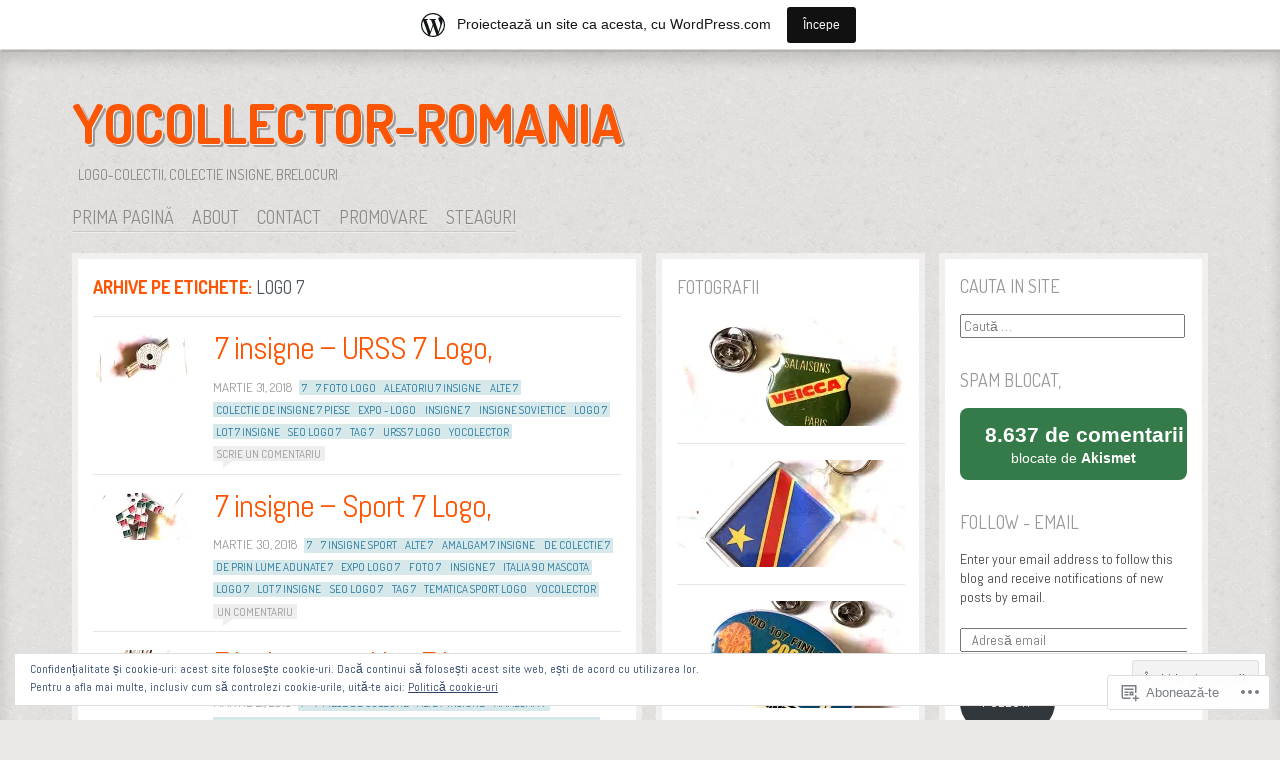

--- FILE ---
content_type: text/html; charset=UTF-8
request_url: https://yocolector.wordpress.com/tag/logo-7/
body_size: 32589
content:
<!DOCTYPE html>
<!--[if IE 8]>
<html id="ie8" lang="ro-RO">
<![endif]-->
<!--[if !(IE 8)]><!-->
<html lang="ro-RO">
<!--<![endif]-->
<head>
<meta charset="UTF-8" />
<title>logo 7 | yocollector-Romania</title>
<link rel="profile" href="http://gmpg.org/xfn/11" />
<link rel="pingback" href="https://yocolector.wordpress.com/xmlrpc.php" />
<!--[if lt IE 9]>
<script src="https://s0.wp.com/wp-content/themes/pub/ideation-and-intent/js/html5.js?m=1337795550i" type="text/javascript"></script>
<![endif]-->

<meta name='robots' content='max-image-preview:large' />
<link rel='dns-prefetch' href='//s0.wp.com' />
<link rel='dns-prefetch' href='//fonts-api.wp.com' />
<link rel='dns-prefetch' href='//af.pubmine.com' />
<link rel="alternate" type="application/rss+xml" title="Flux yocollector-Romania &raquo;" href="https://yocolector.wordpress.com/feed/" />
<link rel="alternate" type="application/rss+xml" title="Flux comentarii yocollector-Romania &raquo;" href="https://yocolector.wordpress.com/comments/feed/" />
<link rel="alternate" type="application/rss+xml" title="Flux etichetă yocollector-Romania &raquo; logo 7" href="https://yocolector.wordpress.com/tag/logo-7/feed/" />
	<script type="text/javascript">
		/* <![CDATA[ */
		function addLoadEvent(func) {
			var oldonload = window.onload;
			if (typeof window.onload != 'function') {
				window.onload = func;
			} else {
				window.onload = function () {
					oldonload();
					func();
				}
			}
		}
		/* ]]> */
	</script>
	<link crossorigin='anonymous' rel='stylesheet' id='all-css-0-1' href='/_static/??/wp-content/mu-plugins/widgets/eu-cookie-law/templates/style.css,/wp-content/blog-plugins/marketing-bar/css/marketing-bar.css?m=1761640963j&cssminify=yes' type='text/css' media='all' />
<style id='wp-emoji-styles-inline-css'>

	img.wp-smiley, img.emoji {
		display: inline !important;
		border: none !important;
		box-shadow: none !important;
		height: 1em !important;
		width: 1em !important;
		margin: 0 0.07em !important;
		vertical-align: -0.1em !important;
		background: none !important;
		padding: 0 !important;
	}
/*# sourceURL=wp-emoji-styles-inline-css */
</style>
<link crossorigin='anonymous' rel='stylesheet' id='all-css-2-1' href='/wp-content/plugins/gutenberg-core/v22.4.2/build/styles/block-library/style.min.css?m=1769608164i&cssminify=yes' type='text/css' media='all' />
<style id='wp-block-library-inline-css'>
.has-text-align-justify {
	text-align:justify;
}
.has-text-align-justify{text-align:justify;}

/*# sourceURL=wp-block-library-inline-css */
</style><style id='global-styles-inline-css'>
:root{--wp--preset--aspect-ratio--square: 1;--wp--preset--aspect-ratio--4-3: 4/3;--wp--preset--aspect-ratio--3-4: 3/4;--wp--preset--aspect-ratio--3-2: 3/2;--wp--preset--aspect-ratio--2-3: 2/3;--wp--preset--aspect-ratio--16-9: 16/9;--wp--preset--aspect-ratio--9-16: 9/16;--wp--preset--color--black: #000000;--wp--preset--color--cyan-bluish-gray: #abb8c3;--wp--preset--color--white: #ffffff;--wp--preset--color--pale-pink: #f78da7;--wp--preset--color--vivid-red: #cf2e2e;--wp--preset--color--luminous-vivid-orange: #ff6900;--wp--preset--color--luminous-vivid-amber: #fcb900;--wp--preset--color--light-green-cyan: #7bdcb5;--wp--preset--color--vivid-green-cyan: #00d084;--wp--preset--color--pale-cyan-blue: #8ed1fc;--wp--preset--color--vivid-cyan-blue: #0693e3;--wp--preset--color--vivid-purple: #9b51e0;--wp--preset--gradient--vivid-cyan-blue-to-vivid-purple: linear-gradient(135deg,rgb(6,147,227) 0%,rgb(155,81,224) 100%);--wp--preset--gradient--light-green-cyan-to-vivid-green-cyan: linear-gradient(135deg,rgb(122,220,180) 0%,rgb(0,208,130) 100%);--wp--preset--gradient--luminous-vivid-amber-to-luminous-vivid-orange: linear-gradient(135deg,rgb(252,185,0) 0%,rgb(255,105,0) 100%);--wp--preset--gradient--luminous-vivid-orange-to-vivid-red: linear-gradient(135deg,rgb(255,105,0) 0%,rgb(207,46,46) 100%);--wp--preset--gradient--very-light-gray-to-cyan-bluish-gray: linear-gradient(135deg,rgb(238,238,238) 0%,rgb(169,184,195) 100%);--wp--preset--gradient--cool-to-warm-spectrum: linear-gradient(135deg,rgb(74,234,220) 0%,rgb(151,120,209) 20%,rgb(207,42,186) 40%,rgb(238,44,130) 60%,rgb(251,105,98) 80%,rgb(254,248,76) 100%);--wp--preset--gradient--blush-light-purple: linear-gradient(135deg,rgb(255,206,236) 0%,rgb(152,150,240) 100%);--wp--preset--gradient--blush-bordeaux: linear-gradient(135deg,rgb(254,205,165) 0%,rgb(254,45,45) 50%,rgb(107,0,62) 100%);--wp--preset--gradient--luminous-dusk: linear-gradient(135deg,rgb(255,203,112) 0%,rgb(199,81,192) 50%,rgb(65,88,208) 100%);--wp--preset--gradient--pale-ocean: linear-gradient(135deg,rgb(255,245,203) 0%,rgb(182,227,212) 50%,rgb(51,167,181) 100%);--wp--preset--gradient--electric-grass: linear-gradient(135deg,rgb(202,248,128) 0%,rgb(113,206,126) 100%);--wp--preset--gradient--midnight: linear-gradient(135deg,rgb(2,3,129) 0%,rgb(40,116,252) 100%);--wp--preset--font-size--small: 13px;--wp--preset--font-size--medium: 20px;--wp--preset--font-size--large: 36px;--wp--preset--font-size--x-large: 42px;--wp--preset--font-family--albert-sans: 'Albert Sans', sans-serif;--wp--preset--font-family--alegreya: Alegreya, serif;--wp--preset--font-family--arvo: Arvo, serif;--wp--preset--font-family--bodoni-moda: 'Bodoni Moda', serif;--wp--preset--font-family--bricolage-grotesque: 'Bricolage Grotesque', sans-serif;--wp--preset--font-family--cabin: Cabin, sans-serif;--wp--preset--font-family--chivo: Chivo, sans-serif;--wp--preset--font-family--commissioner: Commissioner, sans-serif;--wp--preset--font-family--cormorant: Cormorant, serif;--wp--preset--font-family--courier-prime: 'Courier Prime', monospace;--wp--preset--font-family--crimson-pro: 'Crimson Pro', serif;--wp--preset--font-family--dm-mono: 'DM Mono', monospace;--wp--preset--font-family--dm-sans: 'DM Sans', sans-serif;--wp--preset--font-family--dm-serif-display: 'DM Serif Display', serif;--wp--preset--font-family--domine: Domine, serif;--wp--preset--font-family--eb-garamond: 'EB Garamond', serif;--wp--preset--font-family--epilogue: Epilogue, sans-serif;--wp--preset--font-family--fahkwang: Fahkwang, sans-serif;--wp--preset--font-family--figtree: Figtree, sans-serif;--wp--preset--font-family--fira-sans: 'Fira Sans', sans-serif;--wp--preset--font-family--fjalla-one: 'Fjalla One', sans-serif;--wp--preset--font-family--fraunces: Fraunces, serif;--wp--preset--font-family--gabarito: Gabarito, system-ui;--wp--preset--font-family--ibm-plex-mono: 'IBM Plex Mono', monospace;--wp--preset--font-family--ibm-plex-sans: 'IBM Plex Sans', sans-serif;--wp--preset--font-family--ibarra-real-nova: 'Ibarra Real Nova', serif;--wp--preset--font-family--instrument-serif: 'Instrument Serif', serif;--wp--preset--font-family--inter: Inter, sans-serif;--wp--preset--font-family--josefin-sans: 'Josefin Sans', sans-serif;--wp--preset--font-family--jost: Jost, sans-serif;--wp--preset--font-family--libre-baskerville: 'Libre Baskerville', serif;--wp--preset--font-family--libre-franklin: 'Libre Franklin', sans-serif;--wp--preset--font-family--literata: Literata, serif;--wp--preset--font-family--lora: Lora, serif;--wp--preset--font-family--merriweather: Merriweather, serif;--wp--preset--font-family--montserrat: Montserrat, sans-serif;--wp--preset--font-family--newsreader: Newsreader, serif;--wp--preset--font-family--noto-sans-mono: 'Noto Sans Mono', sans-serif;--wp--preset--font-family--nunito: Nunito, sans-serif;--wp--preset--font-family--open-sans: 'Open Sans', sans-serif;--wp--preset--font-family--overpass: Overpass, sans-serif;--wp--preset--font-family--pt-serif: 'PT Serif', serif;--wp--preset--font-family--petrona: Petrona, serif;--wp--preset--font-family--piazzolla: Piazzolla, serif;--wp--preset--font-family--playfair-display: 'Playfair Display', serif;--wp--preset--font-family--plus-jakarta-sans: 'Plus Jakarta Sans', sans-serif;--wp--preset--font-family--poppins: Poppins, sans-serif;--wp--preset--font-family--raleway: Raleway, sans-serif;--wp--preset--font-family--roboto: Roboto, sans-serif;--wp--preset--font-family--roboto-slab: 'Roboto Slab', serif;--wp--preset--font-family--rubik: Rubik, sans-serif;--wp--preset--font-family--rufina: Rufina, serif;--wp--preset--font-family--sora: Sora, sans-serif;--wp--preset--font-family--source-sans-3: 'Source Sans 3', sans-serif;--wp--preset--font-family--source-serif-4: 'Source Serif 4', serif;--wp--preset--font-family--space-mono: 'Space Mono', monospace;--wp--preset--font-family--syne: Syne, sans-serif;--wp--preset--font-family--texturina: Texturina, serif;--wp--preset--font-family--urbanist: Urbanist, sans-serif;--wp--preset--font-family--work-sans: 'Work Sans', sans-serif;--wp--preset--spacing--20: 0.44rem;--wp--preset--spacing--30: 0.67rem;--wp--preset--spacing--40: 1rem;--wp--preset--spacing--50: 1.5rem;--wp--preset--spacing--60: 2.25rem;--wp--preset--spacing--70: 3.38rem;--wp--preset--spacing--80: 5.06rem;--wp--preset--shadow--natural: 6px 6px 9px rgba(0, 0, 0, 0.2);--wp--preset--shadow--deep: 12px 12px 50px rgba(0, 0, 0, 0.4);--wp--preset--shadow--sharp: 6px 6px 0px rgba(0, 0, 0, 0.2);--wp--preset--shadow--outlined: 6px 6px 0px -3px rgb(255, 255, 255), 6px 6px rgb(0, 0, 0);--wp--preset--shadow--crisp: 6px 6px 0px rgb(0, 0, 0);}:where(body) { margin: 0; }:where(.is-layout-flex){gap: 0.5em;}:where(.is-layout-grid){gap: 0.5em;}body .is-layout-flex{display: flex;}.is-layout-flex{flex-wrap: wrap;align-items: center;}.is-layout-flex > :is(*, div){margin: 0;}body .is-layout-grid{display: grid;}.is-layout-grid > :is(*, div){margin: 0;}body{padding-top: 0px;padding-right: 0px;padding-bottom: 0px;padding-left: 0px;}:root :where(.wp-element-button, .wp-block-button__link){background-color: #32373c;border-width: 0;color: #fff;font-family: inherit;font-size: inherit;font-style: inherit;font-weight: inherit;letter-spacing: inherit;line-height: inherit;padding-top: calc(0.667em + 2px);padding-right: calc(1.333em + 2px);padding-bottom: calc(0.667em + 2px);padding-left: calc(1.333em + 2px);text-decoration: none;text-transform: inherit;}.has-black-color{color: var(--wp--preset--color--black) !important;}.has-cyan-bluish-gray-color{color: var(--wp--preset--color--cyan-bluish-gray) !important;}.has-white-color{color: var(--wp--preset--color--white) !important;}.has-pale-pink-color{color: var(--wp--preset--color--pale-pink) !important;}.has-vivid-red-color{color: var(--wp--preset--color--vivid-red) !important;}.has-luminous-vivid-orange-color{color: var(--wp--preset--color--luminous-vivid-orange) !important;}.has-luminous-vivid-amber-color{color: var(--wp--preset--color--luminous-vivid-amber) !important;}.has-light-green-cyan-color{color: var(--wp--preset--color--light-green-cyan) !important;}.has-vivid-green-cyan-color{color: var(--wp--preset--color--vivid-green-cyan) !important;}.has-pale-cyan-blue-color{color: var(--wp--preset--color--pale-cyan-blue) !important;}.has-vivid-cyan-blue-color{color: var(--wp--preset--color--vivid-cyan-blue) !important;}.has-vivid-purple-color{color: var(--wp--preset--color--vivid-purple) !important;}.has-black-background-color{background-color: var(--wp--preset--color--black) !important;}.has-cyan-bluish-gray-background-color{background-color: var(--wp--preset--color--cyan-bluish-gray) !important;}.has-white-background-color{background-color: var(--wp--preset--color--white) !important;}.has-pale-pink-background-color{background-color: var(--wp--preset--color--pale-pink) !important;}.has-vivid-red-background-color{background-color: var(--wp--preset--color--vivid-red) !important;}.has-luminous-vivid-orange-background-color{background-color: var(--wp--preset--color--luminous-vivid-orange) !important;}.has-luminous-vivid-amber-background-color{background-color: var(--wp--preset--color--luminous-vivid-amber) !important;}.has-light-green-cyan-background-color{background-color: var(--wp--preset--color--light-green-cyan) !important;}.has-vivid-green-cyan-background-color{background-color: var(--wp--preset--color--vivid-green-cyan) !important;}.has-pale-cyan-blue-background-color{background-color: var(--wp--preset--color--pale-cyan-blue) !important;}.has-vivid-cyan-blue-background-color{background-color: var(--wp--preset--color--vivid-cyan-blue) !important;}.has-vivid-purple-background-color{background-color: var(--wp--preset--color--vivid-purple) !important;}.has-black-border-color{border-color: var(--wp--preset--color--black) !important;}.has-cyan-bluish-gray-border-color{border-color: var(--wp--preset--color--cyan-bluish-gray) !important;}.has-white-border-color{border-color: var(--wp--preset--color--white) !important;}.has-pale-pink-border-color{border-color: var(--wp--preset--color--pale-pink) !important;}.has-vivid-red-border-color{border-color: var(--wp--preset--color--vivid-red) !important;}.has-luminous-vivid-orange-border-color{border-color: var(--wp--preset--color--luminous-vivid-orange) !important;}.has-luminous-vivid-amber-border-color{border-color: var(--wp--preset--color--luminous-vivid-amber) !important;}.has-light-green-cyan-border-color{border-color: var(--wp--preset--color--light-green-cyan) !important;}.has-vivid-green-cyan-border-color{border-color: var(--wp--preset--color--vivid-green-cyan) !important;}.has-pale-cyan-blue-border-color{border-color: var(--wp--preset--color--pale-cyan-blue) !important;}.has-vivid-cyan-blue-border-color{border-color: var(--wp--preset--color--vivid-cyan-blue) !important;}.has-vivid-purple-border-color{border-color: var(--wp--preset--color--vivid-purple) !important;}.has-vivid-cyan-blue-to-vivid-purple-gradient-background{background: var(--wp--preset--gradient--vivid-cyan-blue-to-vivid-purple) !important;}.has-light-green-cyan-to-vivid-green-cyan-gradient-background{background: var(--wp--preset--gradient--light-green-cyan-to-vivid-green-cyan) !important;}.has-luminous-vivid-amber-to-luminous-vivid-orange-gradient-background{background: var(--wp--preset--gradient--luminous-vivid-amber-to-luminous-vivid-orange) !important;}.has-luminous-vivid-orange-to-vivid-red-gradient-background{background: var(--wp--preset--gradient--luminous-vivid-orange-to-vivid-red) !important;}.has-very-light-gray-to-cyan-bluish-gray-gradient-background{background: var(--wp--preset--gradient--very-light-gray-to-cyan-bluish-gray) !important;}.has-cool-to-warm-spectrum-gradient-background{background: var(--wp--preset--gradient--cool-to-warm-spectrum) !important;}.has-blush-light-purple-gradient-background{background: var(--wp--preset--gradient--blush-light-purple) !important;}.has-blush-bordeaux-gradient-background{background: var(--wp--preset--gradient--blush-bordeaux) !important;}.has-luminous-dusk-gradient-background{background: var(--wp--preset--gradient--luminous-dusk) !important;}.has-pale-ocean-gradient-background{background: var(--wp--preset--gradient--pale-ocean) !important;}.has-electric-grass-gradient-background{background: var(--wp--preset--gradient--electric-grass) !important;}.has-midnight-gradient-background{background: var(--wp--preset--gradient--midnight) !important;}.has-small-font-size{font-size: var(--wp--preset--font-size--small) !important;}.has-medium-font-size{font-size: var(--wp--preset--font-size--medium) !important;}.has-large-font-size{font-size: var(--wp--preset--font-size--large) !important;}.has-x-large-font-size{font-size: var(--wp--preset--font-size--x-large) !important;}.has-albert-sans-font-family{font-family: var(--wp--preset--font-family--albert-sans) !important;}.has-alegreya-font-family{font-family: var(--wp--preset--font-family--alegreya) !important;}.has-arvo-font-family{font-family: var(--wp--preset--font-family--arvo) !important;}.has-bodoni-moda-font-family{font-family: var(--wp--preset--font-family--bodoni-moda) !important;}.has-bricolage-grotesque-font-family{font-family: var(--wp--preset--font-family--bricolage-grotesque) !important;}.has-cabin-font-family{font-family: var(--wp--preset--font-family--cabin) !important;}.has-chivo-font-family{font-family: var(--wp--preset--font-family--chivo) !important;}.has-commissioner-font-family{font-family: var(--wp--preset--font-family--commissioner) !important;}.has-cormorant-font-family{font-family: var(--wp--preset--font-family--cormorant) !important;}.has-courier-prime-font-family{font-family: var(--wp--preset--font-family--courier-prime) !important;}.has-crimson-pro-font-family{font-family: var(--wp--preset--font-family--crimson-pro) !important;}.has-dm-mono-font-family{font-family: var(--wp--preset--font-family--dm-mono) !important;}.has-dm-sans-font-family{font-family: var(--wp--preset--font-family--dm-sans) !important;}.has-dm-serif-display-font-family{font-family: var(--wp--preset--font-family--dm-serif-display) !important;}.has-domine-font-family{font-family: var(--wp--preset--font-family--domine) !important;}.has-eb-garamond-font-family{font-family: var(--wp--preset--font-family--eb-garamond) !important;}.has-epilogue-font-family{font-family: var(--wp--preset--font-family--epilogue) !important;}.has-fahkwang-font-family{font-family: var(--wp--preset--font-family--fahkwang) !important;}.has-figtree-font-family{font-family: var(--wp--preset--font-family--figtree) !important;}.has-fira-sans-font-family{font-family: var(--wp--preset--font-family--fira-sans) !important;}.has-fjalla-one-font-family{font-family: var(--wp--preset--font-family--fjalla-one) !important;}.has-fraunces-font-family{font-family: var(--wp--preset--font-family--fraunces) !important;}.has-gabarito-font-family{font-family: var(--wp--preset--font-family--gabarito) !important;}.has-ibm-plex-mono-font-family{font-family: var(--wp--preset--font-family--ibm-plex-mono) !important;}.has-ibm-plex-sans-font-family{font-family: var(--wp--preset--font-family--ibm-plex-sans) !important;}.has-ibarra-real-nova-font-family{font-family: var(--wp--preset--font-family--ibarra-real-nova) !important;}.has-instrument-serif-font-family{font-family: var(--wp--preset--font-family--instrument-serif) !important;}.has-inter-font-family{font-family: var(--wp--preset--font-family--inter) !important;}.has-josefin-sans-font-family{font-family: var(--wp--preset--font-family--josefin-sans) !important;}.has-jost-font-family{font-family: var(--wp--preset--font-family--jost) !important;}.has-libre-baskerville-font-family{font-family: var(--wp--preset--font-family--libre-baskerville) !important;}.has-libre-franklin-font-family{font-family: var(--wp--preset--font-family--libre-franklin) !important;}.has-literata-font-family{font-family: var(--wp--preset--font-family--literata) !important;}.has-lora-font-family{font-family: var(--wp--preset--font-family--lora) !important;}.has-merriweather-font-family{font-family: var(--wp--preset--font-family--merriweather) !important;}.has-montserrat-font-family{font-family: var(--wp--preset--font-family--montserrat) !important;}.has-newsreader-font-family{font-family: var(--wp--preset--font-family--newsreader) !important;}.has-noto-sans-mono-font-family{font-family: var(--wp--preset--font-family--noto-sans-mono) !important;}.has-nunito-font-family{font-family: var(--wp--preset--font-family--nunito) !important;}.has-open-sans-font-family{font-family: var(--wp--preset--font-family--open-sans) !important;}.has-overpass-font-family{font-family: var(--wp--preset--font-family--overpass) !important;}.has-pt-serif-font-family{font-family: var(--wp--preset--font-family--pt-serif) !important;}.has-petrona-font-family{font-family: var(--wp--preset--font-family--petrona) !important;}.has-piazzolla-font-family{font-family: var(--wp--preset--font-family--piazzolla) !important;}.has-playfair-display-font-family{font-family: var(--wp--preset--font-family--playfair-display) !important;}.has-plus-jakarta-sans-font-family{font-family: var(--wp--preset--font-family--plus-jakarta-sans) !important;}.has-poppins-font-family{font-family: var(--wp--preset--font-family--poppins) !important;}.has-raleway-font-family{font-family: var(--wp--preset--font-family--raleway) !important;}.has-roboto-font-family{font-family: var(--wp--preset--font-family--roboto) !important;}.has-roboto-slab-font-family{font-family: var(--wp--preset--font-family--roboto-slab) !important;}.has-rubik-font-family{font-family: var(--wp--preset--font-family--rubik) !important;}.has-rufina-font-family{font-family: var(--wp--preset--font-family--rufina) !important;}.has-sora-font-family{font-family: var(--wp--preset--font-family--sora) !important;}.has-source-sans-3-font-family{font-family: var(--wp--preset--font-family--source-sans-3) !important;}.has-source-serif-4-font-family{font-family: var(--wp--preset--font-family--source-serif-4) !important;}.has-space-mono-font-family{font-family: var(--wp--preset--font-family--space-mono) !important;}.has-syne-font-family{font-family: var(--wp--preset--font-family--syne) !important;}.has-texturina-font-family{font-family: var(--wp--preset--font-family--texturina) !important;}.has-urbanist-font-family{font-family: var(--wp--preset--font-family--urbanist) !important;}.has-work-sans-font-family{font-family: var(--wp--preset--font-family--work-sans) !important;}
/*# sourceURL=global-styles-inline-css */
</style>

<style id='classic-theme-styles-inline-css'>
.wp-block-button__link{background-color:#32373c;border-radius:9999px;box-shadow:none;color:#fff;font-size:1.125em;padding:calc(.667em + 2px) calc(1.333em + 2px);text-decoration:none}.wp-block-file__button{background:#32373c;color:#fff}.wp-block-accordion-heading{margin:0}.wp-block-accordion-heading__toggle{background-color:inherit!important;color:inherit!important}.wp-block-accordion-heading__toggle:not(:focus-visible){outline:none}.wp-block-accordion-heading__toggle:focus,.wp-block-accordion-heading__toggle:hover{background-color:inherit!important;border:none;box-shadow:none;color:inherit;padding:var(--wp--preset--spacing--20,1em) 0;text-decoration:none}.wp-block-accordion-heading__toggle:focus-visible{outline:auto;outline-offset:0}
/*# sourceURL=/wp-content/plugins/gutenberg-core/v22.4.2/build/styles/block-library/classic.min.css */
</style>
<link crossorigin='anonymous' rel='stylesheet' id='all-css-4-1' href='/_static/??-eJx9j90KwjAMhV/IrMwNfy7EZ1nbMKNNV5bU6dtbGU5B2E0IJ+c7h5gpgRuiYlSTQu4pinGDDYO7idlW9aGqQYhTQBjxXrXGk+jiANFnwMqJbMxPEGf4Zo1YdE6dvh2MnjoMyMW2hk3ke9SCy2cHxcc6kkoNWJtGFIEymTKDXkqX/HGzbFK2hjx2SkOELnqg+by8deZTvW/r3bFpmu31BeRtbx8=&cssminify=yes' type='text/css' media='all' />
<link rel='stylesheet' id='ideation-Abel-css' href='https://fonts-api.wp.com/css?family=Abel%3A400%2C700&#038;ver=20120521' media='all' />
<link rel='stylesheet' id='ideation-dosis-css' href='https://fonts-api.wp.com/css?family=Dosis%3A400%2C700&#038;ver=20120521' media='all' />
<link crossorigin='anonymous' rel='stylesheet' id='all-css-8-1' href='/_static/??-eJx9zEEKwjAQheELOQ6FSHUhPUuaTuNIMhOaCeLtW3VjQdy9f/E9fBQIKkZimBuU1CJLxYXGpHGbEUP9zuOWB/yNIikkDd5YZRcwJ8/LP8oys7A90W6UqWJpI/JEH+1lAn6T18WQr507XZw79527r3jPRyo=&cssminify=yes' type='text/css' media='all' />
<style id='jetpack-global-styles-frontend-style-inline-css'>
:root { --font-headings: unset; --font-base: unset; --font-headings-default: -apple-system,BlinkMacSystemFont,"Segoe UI",Roboto,Oxygen-Sans,Ubuntu,Cantarell,"Helvetica Neue",sans-serif; --font-base-default: -apple-system,BlinkMacSystemFont,"Segoe UI",Roboto,Oxygen-Sans,Ubuntu,Cantarell,"Helvetica Neue",sans-serif;}
/*# sourceURL=jetpack-global-styles-frontend-style-inline-css */
</style>
<link crossorigin='anonymous' rel='stylesheet' id='all-css-10-1' href='/wp-content/themes/h4/global.css?m=1420737423i&cssminify=yes' type='text/css' media='all' />
<script type="text/javascript" id="wpcom-actionbar-placeholder-js-extra">
/* <![CDATA[ */
var actionbardata = {"siteID":"66167528","postID":"0","siteURL":"https://yocolector.wordpress.com","xhrURL":"https://yocolector.wordpress.com/wp-admin/admin-ajax.php","nonce":"0d14b81b3d","isLoggedIn":"","statusMessage":"","subsEmailDefault":"instantly","proxyScriptUrl":"https://s0.wp.com/wp-content/js/wpcom-proxy-request.js?m=1513050504i&amp;ver=20211021","i18n":{"followedText":"Acum, articolele noi de pe acest site vor ap\u0103rea acum \u00een \u003Ca href=\"https://wordpress.com/reader\"\u003ECititor\u003C/a\u003E","foldBar":"Restr\u00e2nge aceast\u0103 bar\u0103","unfoldBar":"Extinde aceast\u0103 bar\u0103","shortLinkCopied":"Am copiat leg\u0103tura scurt\u0103 \u00een clipboard."}};
//# sourceURL=wpcom-actionbar-placeholder-js-extra
/* ]]> */
</script>
<script type="text/javascript" id="jetpack-mu-wpcom-settings-js-before">
/* <![CDATA[ */
var JETPACK_MU_WPCOM_SETTINGS = {"assetsUrl":"https://s0.wp.com/wp-content/mu-plugins/jetpack-mu-wpcom-plugin/sun/jetpack_vendor/automattic/jetpack-mu-wpcom/src/build/"};
//# sourceURL=jetpack-mu-wpcom-settings-js-before
/* ]]> */
</script>
<script crossorigin='anonymous' type='text/javascript'  src='/_static/??-eJyFjcsOwiAQRX/I6dSa+lgYvwWBEAgMOAPW/n3bqIk7V2dxT87FqYDOVC1VDIIcKxTOr7kLssN186RjM1a2MTya5fmDLnn6K0HyjlW1v/L37R6zgxKb8yQ4ZTbKCOioRN4hnQo+hw1AmcCZwmvilq7709CPh/54voQFmNpFWg=='></script>
<script type="text/javascript" id="rlt-proxy-js-after">
/* <![CDATA[ */
	rltInitialize( {"token":null,"iframeOrigins":["https:\/\/widgets.wp.com"]} );
//# sourceURL=rlt-proxy-js-after
/* ]]> */
</script>
<link rel="EditURI" type="application/rsd+xml" title="RSD" href="https://yocolector.wordpress.com/xmlrpc.php?rsd" />
<meta name="generator" content="WordPress.com" />

<!-- Jetpack Open Graph Tags -->
<meta property="og:type" content="website" />
<meta property="og:title" content="logo 7 &#8211; yocollector-Romania" />
<meta property="og:url" content="https://yocolector.wordpress.com/tag/logo-7/" />
<meta property="og:site_name" content="yocollector-Romania" />
<meta property="og:image" content="https://s0.wp.com/i/blank.jpg?m=1383295312i" />
<meta property="og:image:width" content="200" />
<meta property="og:image:height" content="200" />
<meta property="og:image:alt" content="" />
<meta property="og:locale" content="ro_RO" />
<meta property="fb:app_id" content="249643311490" />

<!-- End Jetpack Open Graph Tags -->
<link rel="shortcut icon" type="image/x-icon" href="https://s0.wp.com/i/favicon.ico?m=1713425267i" sizes="16x16 24x24 32x32 48x48" />
<link rel="icon" type="image/x-icon" href="https://s0.wp.com/i/favicon.ico?m=1713425267i" sizes="16x16 24x24 32x32 48x48" />
<link rel="apple-touch-icon" href="https://s0.wp.com/i/webclip.png?m=1713868326i" />
<link rel='openid.server' href='https://yocolector.wordpress.com/?openidserver=1' />
<link rel='openid.delegate' href='https://yocolector.wordpress.com/' />
<link rel="search" type="application/opensearchdescription+xml" href="https://yocolector.wordpress.com/osd.xml" title="yocollector-Romania" />
<link rel="search" type="application/opensearchdescription+xml" href="https://s1.wp.com/opensearch.xml" title="WordPress.com" />
<meta name="theme-color" content="#f6f4f2" />
<style>
.site-title a {
	text-shadow: 1px 1px 0px #f6f4f2, 3px 3px 0px rgba( 0, 0, 0, 0.3 ) !important;
}
</style>
<style type="text/css">.recentcomments a{display:inline !important;padding:0 !important;margin:0 !important;}</style>		<style type="text/css">
			.recentcomments a {
				display: inline !important;
				padding: 0 !important;
				margin: 0 !important;
			}

			table.recentcommentsavatartop img.avatar, table.recentcommentsavatarend img.avatar {
				border: 0px;
				margin: 0;
			}

			table.recentcommentsavatartop a, table.recentcommentsavatarend a {
				border: 0px !important;
				background-color: transparent !important;
			}

			td.recentcommentsavatarend, td.recentcommentsavatartop {
				padding: 0px 0px 1px 0px;
				margin: 0px;
			}

			td.recentcommentstextend {
				border: none !important;
				padding: 0px 0px 2px 10px;
			}

			.rtl td.recentcommentstextend {
				padding: 0px 10px 2px 0px;
			}

			td.recentcommentstexttop {
				border: none;
				padding: 0px 0px 0px 10px;
			}

			.rtl td.recentcommentstexttop {
				padding: 0px 10px 0px 0px;
			}
		</style>
		<meta name="description" content="Articole din logo 7 scrise de yocolector" />
<style type="text/css" id="custom-background-css">
body.custom-background { background-image: url("https://yocolector.wordpress.com/wp-content/themes/pub/ideation-and-intent/images/background.png?m=1391151402i"); background-position: left top; background-size: auto; background-repeat: repeat; background-attachment: fixed; }
</style>
	<script type="text/javascript">
/* <![CDATA[ */
var wa_client = {}; wa_client.cmd = []; wa_client.config = { 'blog_id': 66167528, 'blog_language': 'ro', 'is_wordads': false, 'hosting_type': 0, 'afp_account_id': null, 'afp_host_id': 5038568878849053, 'theme': 'pub/ideation-and-intent', '_': { 'title': 'Publicitate', 'privacy_settings': 'Setări pentru confidențialitate' }, 'formats': [ 'belowpost', 'bottom_sticky', 'sidebar_sticky_right', 'sidebar', 'gutenberg_rectangle', 'gutenberg_leaderboard', 'gutenberg_mobile_leaderboard', 'gutenberg_skyscraper' ] };
/* ]]> */
</script>
		<script type="text/javascript">

			window.doNotSellCallback = function() {

				var linkElements = [
					'a[href="https://wordpress.com/?ref=footer_blog"]',
					'a[href="https://wordpress.com/?ref=footer_website"]',
					'a[href="https://wordpress.com/?ref=vertical_footer"]',
					'a[href^="https://wordpress.com/?ref=footer_segment_"]',
				].join(',');

				var dnsLink = document.createElement( 'a' );
				dnsLink.href = 'https://wordpress.com/ro/advertising-program-optout/';
				dnsLink.classList.add( 'do-not-sell-link' );
				dnsLink.rel = 'nofollow';
				dnsLink.style.marginLeft = '0.5em';
				dnsLink.textContent = 'Nu vinde și nu partaja informațiile mele cu caracter personal';

				var creditLinks = document.querySelectorAll( linkElements );

				if ( 0 === creditLinks.length ) {
					return false;
				}

				Array.prototype.forEach.call( creditLinks, function( el ) {
					el.insertAdjacentElement( 'afterend', dnsLink );
				});

				return true;
			};

		</script>
		<script type="text/javascript">
	window.google_analytics_uacct = "UA-52447-2";
</script>

<script type="text/javascript">
	var _gaq = _gaq || [];
	_gaq.push(['_setAccount', 'UA-52447-2']);
	_gaq.push(['_gat._anonymizeIp']);
	_gaq.push(['_setDomainName', 'wordpress.com']);
	_gaq.push(['_initData']);
	_gaq.push(['_trackPageview']);

	(function() {
		var ga = document.createElement('script'); ga.type = 'text/javascript'; ga.async = true;
		ga.src = ('https:' == document.location.protocol ? 'https://ssl' : 'http://www') + '.google-analytics.com/ga.js';
		(document.getElementsByTagName('head')[0] || document.getElementsByTagName('body')[0]).appendChild(ga);
	})();
</script>
<link crossorigin='anonymous' rel='stylesheet' id='all-css-0-3' href='/_static/??-eJyNzMsKAjEMheEXshPqBXUhPoo4bRgytmkwCYNvbwdm487d+eDwwyIhNTZkg+pBik/ECjOaPNNrM6gzPIgTjE4ld46a3iRGrX9/NFTiIanu4O9wbdkLKiyUJzQFaxKkaV9qn4Jr7V5v8Xw6XC/xGPfzF4aPQ7Q=&cssminify=yes' type='text/css' media='all' />
</head>

<body class="archive tag tag-logo-7 tag-87397598 custom-background wp-theme-pubideation-and-intent customizer-styles-applied column-3 jetpack-reblog-enabled has-marketing-bar has-marketing-bar-theme-ideation-and-intent">
<div id="page" class="hfeed site">

	
	<header id="masthead" class="site-header" role="banner">
		<hgroup>
			<h1 class="site-title"><a href="https://yocolector.wordpress.com/" title="yocollector-Romania" rel="home">yocollector-Romania</a></h1>
			<h2 class="site-description">Logo-colectii, colectie insigne, brelocuri</h2>
		</hgroup>

		<nav role="navigation" class="site-navigation main-navigation">
			<h1 class="assistive-text">Meniu</h1>
			<div class="assistive-text skip-link"><a href="#content" title="Sări la conţinut">Sări la conţinut</a></div>
			<div class="menu"><ul>
<li ><a href="https://yocolector.wordpress.com/">Prima pagină</a></li><li class="page_item page-item-1"><a href="https://yocolector.wordpress.com/about/">About</a></li>
<li class="page_item page-item-17"><a href="https://yocolector.wordpress.com/contact/">Contact</a></li>
<li class="page_item page-item-134"><a href="https://yocolector.wordpress.com/schimb-de-link/">Promovare</a></li>
<li class="page_item page-item-11"><a href="https://yocolector.wordpress.com/steaguri/">Steaguri</a></li>
</ul></div>
		</nav>

			</header><!-- #masthead .site-header -->

	<div class="site-main">
		<section id="primary" class="site-content">
			<div id="content" role="main">

			
				<header class="page-header">
					<h1 class="page-title">
						Arhive pe etichete: <span>logo 7</span>					</h1>
									</header>

				
								
					
<article id="post-7984" class="post-short post-7984 post type-post status-publish format-standard hentry category-insigne-diverse tag-30615 tag-7-foto-logo tag-aleatoriu-7-insigne tag-alte-7 tag-colectie-de-insigne-7-piese tag-expo-logo tag-insigne-7 tag-insigne-sovietice tag-logo-7 tag-lot-7-insigne tag-seo-logo-7 tag-tag-7 tag-urss-7-logo tag-yocolector entry has-featured-image">

	<h1 class="entry-title"><a href="https://yocolector.wordpress.com/2018/03/31/7-insigne-urss-7-logo/" rel="bookmark">7 insigne – URSS 7&nbsp;Logo,</a></h1>
				<a class="permalink featured-image-permalink" href="https://yocolector.wordpress.com/2018/03/31/7-insigne-urss-7-logo/" title="07:53" rel="bookmark"><img width="96" height="47" src="https://yocolector.wordpress.com/wp-content/uploads/2018/03/1-biatlon-cccp-logo-insigna.jpg?w=96&amp;h=47&amp;crop=1" class="wp-post-image" alt="" decoding="async" srcset="https://yocolector.wordpress.com/wp-content/uploads/2018/03/1-biatlon-cccp-logo-insigna.jpg?w=96&amp;h=47&amp;crop=1 96w, https://yocolector.wordpress.com/wp-content/uploads/2018/03/1-biatlon-cccp-logo-insigna.jpg?w=192&amp;h=94&amp;crop=1 192w, https://yocolector.wordpress.com/wp-content/uploads/2018/03/1-biatlon-cccp-logo-insigna.jpg?w=150&amp;h=73&amp;crop=1 150w" sizes="(max-width: 96px) 100vw, 96px" data-attachment-id="7985" data-permalink="https://yocolector.wordpress.com/2018/03/31/7-insigne-urss-7-logo/1-biatlon-cccp-logo-insigna/#main" data-orig-file="https://yocolector.wordpress.com/wp-content/uploads/2018/03/1-biatlon-cccp-logo-insigna.jpg" data-orig-size="1076,892" data-comments-opened="1" data-image-meta="{&quot;aperture&quot;:&quot;0&quot;,&quot;credit&quot;:&quot;&quot;,&quot;camera&quot;:&quot;&quot;,&quot;caption&quot;:&quot;&quot;,&quot;created_timestamp&quot;:&quot;0&quot;,&quot;copyright&quot;:&quot;&quot;,&quot;focal_length&quot;:&quot;0&quot;,&quot;iso&quot;:&quot;0&quot;,&quot;shutter_speed&quot;:&quot;0&quot;,&quot;title&quot;:&quot;&quot;,&quot;orientation&quot;:&quot;1&quot;}" data-image-title="1 &amp;#8211; biatlon cccp logo &amp;#8211; insigna," data-image-description="" data-image-caption="" data-medium-file="https://yocolector.wordpress.com/wp-content/uploads/2018/03/1-biatlon-cccp-logo-insigna.jpg?w=300" data-large-file="https://yocolector.wordpress.com/wp-content/uploads/2018/03/1-biatlon-cccp-logo-insigna.jpg?w=388" /></a>
	
	<footer class="entry-meta">

		<a class="permalink" href="https://yocolector.wordpress.com/2018/03/31/7-insigne-urss-7-logo/" title="07:53" rel="bookmark"><time class="entry-date" datetime="2018-03-31T07:53:57+00:00" pubdate>martie 31, 2018</time></a>

		<span class="tags-links"><a href="https://yocolector.wordpress.com/tag/7/" rel="tag">7</a> <a href="https://yocolector.wordpress.com/tag/7-foto-logo/" rel="tag">7 foto logo</a> <a href="https://yocolector.wordpress.com/tag/aleatoriu-7-insigne/" rel="tag">aleatoriu 7 insigne</a> <a href="https://yocolector.wordpress.com/tag/alte-7/" rel="tag">alte 7</a> <a href="https://yocolector.wordpress.com/tag/colectie-de-insigne-7-piese/" rel="tag">colectie de insigne 7 piese</a> <a href="https://yocolector.wordpress.com/tag/expo-logo/" rel="tag">expo - logo</a> <a href="https://yocolector.wordpress.com/tag/insigne-7/" rel="tag">insigne 7</a> <a href="https://yocolector.wordpress.com/tag/insigne-sovietice/" rel="tag">insigne sovietice</a> <a href="https://yocolector.wordpress.com/tag/logo-7/" rel="tag">logo 7</a> <a href="https://yocolector.wordpress.com/tag/lot-7-insigne/" rel="tag">lot 7 insigne</a> <a href="https://yocolector.wordpress.com/tag/seo-logo-7/" rel="tag">seo logo 7</a> <a href="https://yocolector.wordpress.com/tag/tag-7/" rel="tag">tag 7</a> <a href="https://yocolector.wordpress.com/tag/urss-7-logo/" rel="tag">urss 7 logo</a> <a href="https://yocolector.wordpress.com/tag/yocolector/" rel="tag">yocolector</a></span>
					<a href="https://yocolector.wordpress.com/2018/03/31/7-insigne-urss-7-logo/#respond" class="comment-icon" >Scrie un comentariu</a>		
		
	</footer><!-- .entry-meta -->

</article><!-- #post-7984 -->
				
					
<article id="post-7975" class="post-short post-7975 post type-post status-publish format-standard hentry category-insigne-diverse tag-30615 tag-7-insigne-sport tag-alte-7 tag-amalgam-7-insigne tag-de-colectie-7 tag-de-prin-lume-adunate-7 tag-expo-logo-7 tag-foto-7 tag-insigne-7 tag-italia-90-mascota tag-logo-7 tag-lot-7-insigne tag-seo-logo-7 tag-tag-7 tag-tematica-sport-logo tag-yocolector entry has-featured-image">

	<h1 class="entry-title"><a href="https://yocolector.wordpress.com/2018/03/30/7-insigne-sport-7-logo-2/" rel="bookmark">7 insigne – Sport 7&nbsp;Logo,</a></h1>
				<a class="permalink featured-image-permalink" href="https://yocolector.wordpress.com/2018/03/30/7-insigne-sport-7-logo-2/" title="06:18" rel="bookmark"><img width="96" height="47" src="https://yocolector.wordpress.com/wp-content/uploads/2018/03/1-italia-1990-mascota-fotbal-insigna.jpg?w=96&amp;h=47&amp;crop=1" class="wp-post-image" alt="" decoding="async" loading="lazy" srcset="https://yocolector.wordpress.com/wp-content/uploads/2018/03/1-italia-1990-mascota-fotbal-insigna.jpg?w=96&amp;h=47&amp;crop=1 96w, https://yocolector.wordpress.com/wp-content/uploads/2018/03/1-italia-1990-mascota-fotbal-insigna.jpg?w=192&amp;h=94&amp;crop=1 192w, https://yocolector.wordpress.com/wp-content/uploads/2018/03/1-italia-1990-mascota-fotbal-insigna.jpg?w=150&amp;h=73&amp;crop=1 150w" sizes="(max-width: 96px) 100vw, 96px" data-attachment-id="7976" data-permalink="https://yocolector.wordpress.com/2018/03/30/7-insigne-sport-7-logo-2/1-italia-1990-mascota-fotbal-insigna/#main" data-orig-file="https://yocolector.wordpress.com/wp-content/uploads/2018/03/1-italia-1990-mascota-fotbal-insigna.jpg" data-orig-size="1088,960" data-comments-opened="1" data-image-meta="{&quot;aperture&quot;:&quot;0&quot;,&quot;credit&quot;:&quot;&quot;,&quot;camera&quot;:&quot;&quot;,&quot;caption&quot;:&quot;&quot;,&quot;created_timestamp&quot;:&quot;0&quot;,&quot;copyright&quot;:&quot;&quot;,&quot;focal_length&quot;:&quot;0&quot;,&quot;iso&quot;:&quot;0&quot;,&quot;shutter_speed&quot;:&quot;0&quot;,&quot;title&quot;:&quot;&quot;,&quot;orientation&quot;:&quot;1&quot;}" data-image-title="1 &amp;#8211; Italia 1990 mascota fotbal &amp;#8211; insigna," data-image-description="" data-image-caption="" data-medium-file="https://yocolector.wordpress.com/wp-content/uploads/2018/03/1-italia-1990-mascota-fotbal-insigna.jpg?w=300" data-large-file="https://yocolector.wordpress.com/wp-content/uploads/2018/03/1-italia-1990-mascota-fotbal-insigna.jpg?w=388" /></a>
	
	<footer class="entry-meta">

		<a class="permalink" href="https://yocolector.wordpress.com/2018/03/30/7-insigne-sport-7-logo-2/" title="06:18" rel="bookmark"><time class="entry-date" datetime="2018-03-30T06:18:06+00:00" pubdate>martie 30, 2018</time></a>

		<span class="tags-links"><a href="https://yocolector.wordpress.com/tag/7/" rel="tag">7</a> <a href="https://yocolector.wordpress.com/tag/7-insigne-sport/" rel="tag">7 insigne sport</a> <a href="https://yocolector.wordpress.com/tag/alte-7/" rel="tag">alte 7</a> <a href="https://yocolector.wordpress.com/tag/amalgam-7-insigne/" rel="tag">amalgam 7 insigne</a> <a href="https://yocolector.wordpress.com/tag/de-colectie-7/" rel="tag">de colectie 7</a> <a href="https://yocolector.wordpress.com/tag/de-prin-lume-adunate-7/" rel="tag">de prin lume adunate 7</a> <a href="https://yocolector.wordpress.com/tag/expo-logo-7/" rel="tag">expo logo 7</a> <a href="https://yocolector.wordpress.com/tag/foto-7/" rel="tag">foto 7</a> <a href="https://yocolector.wordpress.com/tag/insigne-7/" rel="tag">insigne 7</a> <a href="https://yocolector.wordpress.com/tag/italia-90-mascota/" rel="tag">italia 90 mascota</a> <a href="https://yocolector.wordpress.com/tag/logo-7/" rel="tag">logo 7</a> <a href="https://yocolector.wordpress.com/tag/lot-7-insigne/" rel="tag">lot 7 insigne</a> <a href="https://yocolector.wordpress.com/tag/seo-logo-7/" rel="tag">seo logo 7</a> <a href="https://yocolector.wordpress.com/tag/tag-7/" rel="tag">tag 7</a> <a href="https://yocolector.wordpress.com/tag/tematica-sport-logo/" rel="tag">tematica sport logo</a> <a href="https://yocolector.wordpress.com/tag/yocolector/" rel="tag">yocolector</a></span>
					<a href="https://yocolector.wordpress.com/2018/03/30/7-insigne-sport-7-logo-2/#comments" class="comment-icon" >Un comentariu</a>		
		
	</footer><!-- .entry-meta -->

</article><!-- #post-7975 -->
				
					
<article id="post-7893" class="post-short post-7893 post type-post status-publish format-standard hentry category-insigne-diverse tag-30615 tag-7-piese-de-colectie tag-alte-7-insigne tag-amalgam-7 tag-colectionar-diverse tag-de-colectie-7 tag-diverse-7-insigne tag-expo-logo tag-foto-7 tag-insigne-de-colectie tag-logo-7 tag-lot-7-insigne tag-nr-7-logo tag-on-7-logo tag-on-line-7-logo tag-online-7 tag-random-7 tag-seo-logo tag-viral-7-insigne tag-yo-7-logo tag-yocolector entry has-featured-image">

	<h1 class="entry-title"><a href="https://yocolector.wordpress.com/2018/03/21/7-insigne-online-7-logo/" rel="bookmark">7 insigne – onLine 7&nbsp;Logo,</a></h1>
				<a class="permalink featured-image-permalink" href="https://yocolector.wordpress.com/2018/03/21/7-insigne-online-7-logo/" title="07:57" rel="bookmark"><img width="96" height="47" src="https://yocolector.wordpress.com/wp-content/uploads/2018/03/1-1962-logo-insigna.jpg?w=96&amp;h=47&amp;crop=1" class="wp-post-image" alt="" decoding="async" loading="lazy" srcset="https://yocolector.wordpress.com/wp-content/uploads/2018/03/1-1962-logo-insigna.jpg?w=96&amp;h=47&amp;crop=1 96w, https://yocolector.wordpress.com/wp-content/uploads/2018/03/1-1962-logo-insigna.jpg?w=192&amp;h=94&amp;crop=1 192w, https://yocolector.wordpress.com/wp-content/uploads/2018/03/1-1962-logo-insigna.jpg?w=150&amp;h=73&amp;crop=1 150w" sizes="(max-width: 96px) 100vw, 96px" data-attachment-id="7894" data-permalink="https://yocolector.wordpress.com/2018/03/21/7-insigne-online-7-logo/1-1962-logo-insigna/#main" data-orig-file="https://yocolector.wordpress.com/wp-content/uploads/2018/03/1-1962-logo-insigna.jpg" data-orig-size="1088,1140" data-comments-opened="1" data-image-meta="{&quot;aperture&quot;:&quot;0&quot;,&quot;credit&quot;:&quot;&quot;,&quot;camera&quot;:&quot;&quot;,&quot;caption&quot;:&quot;&quot;,&quot;created_timestamp&quot;:&quot;0&quot;,&quot;copyright&quot;:&quot;&quot;,&quot;focal_length&quot;:&quot;0&quot;,&quot;iso&quot;:&quot;0&quot;,&quot;shutter_speed&quot;:&quot;0&quot;,&quot;title&quot;:&quot;&quot;,&quot;orientation&quot;:&quot;1&quot;}" data-image-title="1 &amp;#8211; 1962 logo &amp;#8211; insigna," data-image-description="" data-image-caption="" data-medium-file="https://yocolector.wordpress.com/wp-content/uploads/2018/03/1-1962-logo-insigna.jpg?w=286" data-large-file="https://yocolector.wordpress.com/wp-content/uploads/2018/03/1-1962-logo-insigna.jpg?w=388" /></a>
	
	<footer class="entry-meta">

		<a class="permalink" href="https://yocolector.wordpress.com/2018/03/21/7-insigne-online-7-logo/" title="07:57" rel="bookmark"><time class="entry-date" datetime="2018-03-21T07:57:01+00:00" pubdate>martie 21, 2018</time></a>

		<span class="tags-links"><a href="https://yocolector.wordpress.com/tag/7/" rel="tag">7</a> <a href="https://yocolector.wordpress.com/tag/7-piese-de-colectie/" rel="tag">7 piese de colectie</a> <a href="https://yocolector.wordpress.com/tag/alte-7-insigne/" rel="tag">alte 7 insigne</a> <a href="https://yocolector.wordpress.com/tag/amalgam-7/" rel="tag">amalgam 7</a> <a href="https://yocolector.wordpress.com/tag/colectionar-diverse/" rel="tag">colectionar diverse</a> <a href="https://yocolector.wordpress.com/tag/de-colectie-7/" rel="tag">de colectie 7</a> <a href="https://yocolector.wordpress.com/tag/diverse-7-insigne/" rel="tag">diverse 7 insigne</a> <a href="https://yocolector.wordpress.com/tag/expo-logo/" rel="tag">expo - logo</a> <a href="https://yocolector.wordpress.com/tag/foto-7/" rel="tag">foto 7</a> <a href="https://yocolector.wordpress.com/tag/insigne-de-colectie/" rel="tag">insigne de colectie</a> <a href="https://yocolector.wordpress.com/tag/logo-7/" rel="tag">logo 7</a> <a href="https://yocolector.wordpress.com/tag/lot-7-insigne/" rel="tag">lot 7 insigne</a> <a href="https://yocolector.wordpress.com/tag/nr-7-logo/" rel="tag">nr 7 logo</a> <a href="https://yocolector.wordpress.com/tag/on-7-logo/" rel="tag">on 7 logo</a> <a href="https://yocolector.wordpress.com/tag/on-line-7-logo/" rel="tag">on line 7 logo</a> <a href="https://yocolector.wordpress.com/tag/online-7/" rel="tag">online 7</a> <a href="https://yocolector.wordpress.com/tag/random-7/" rel="tag">random 7</a> <a href="https://yocolector.wordpress.com/tag/seo-logo/" rel="tag">seo logo</a> <a href="https://yocolector.wordpress.com/tag/viral-7-insigne/" rel="tag">viral 7 insigne</a> <a href="https://yocolector.wordpress.com/tag/yo-7-logo/" rel="tag">yo 7 logo</a> <a href="https://yocolector.wordpress.com/tag/yocolector/" rel="tag">yocolector</a></span>
					<a href="https://yocolector.wordpress.com/2018/03/21/7-insigne-online-7-logo/#respond" class="comment-icon" >Scrie un comentariu</a>		
		
	</footer><!-- .entry-meta -->

</article><!-- #post-7893 -->
				
					
<article id="post-7865" class="post-short post-7865 post type-post status-publish format-standard hentry category-insigne-diverse tag-30615 tag-alte-7 tag-de-colectie-7-insigne tag-din-romania-7-logo tag-foto-7 tag-insigne-7 tag-logo-7 tag-lot-7-insigne tag-mix-7-logo tag-nr-7 tag-pin-logo-7 tag-random-7-logo tag-seo-7-logo tag-seo-logo tag-yocolector entry has-featured-image">

	<h1 class="entry-title"><a href="https://yocolector.wordpress.com/2018/03/18/7-insigne-seo-7-logo/" rel="bookmark">7 insigne – SEO 7&nbsp;Logo,</a></h1>
				<a class="permalink featured-image-permalink" href="https://yocolector.wordpress.com/2018/03/18/7-insigne-seo-7-logo/" title="08:38" rel="bookmark"><img width="96" height="47" src="https://yocolector.wordpress.com/wp-content/uploads/2018/03/1-upetrom-logo-insigna.jpg?w=96&amp;h=47&amp;crop=1" class="wp-post-image" alt="" decoding="async" loading="lazy" srcset="https://yocolector.wordpress.com/wp-content/uploads/2018/03/1-upetrom-logo-insigna.jpg?w=96&amp;h=47&amp;crop=1 96w, https://yocolector.wordpress.com/wp-content/uploads/2018/03/1-upetrom-logo-insigna.jpg?w=192&amp;h=94&amp;crop=1 192w, https://yocolector.wordpress.com/wp-content/uploads/2018/03/1-upetrom-logo-insigna.jpg?w=150&amp;h=73&amp;crop=1 150w" sizes="(max-width: 96px) 100vw, 96px" data-attachment-id="7866" data-permalink="https://yocolector.wordpress.com/2018/03/18/7-insigne-seo-7-logo/1-upetrom-logo-insigna/#main" data-orig-file="https://yocolector.wordpress.com/wp-content/uploads/2018/03/1-upetrom-logo-insigna.jpg" data-orig-size="1312,1152" data-comments-opened="1" data-image-meta="{&quot;aperture&quot;:&quot;0&quot;,&quot;credit&quot;:&quot;&quot;,&quot;camera&quot;:&quot;&quot;,&quot;caption&quot;:&quot;&quot;,&quot;created_timestamp&quot;:&quot;0&quot;,&quot;copyright&quot;:&quot;&quot;,&quot;focal_length&quot;:&quot;0&quot;,&quot;iso&quot;:&quot;0&quot;,&quot;shutter_speed&quot;:&quot;0&quot;,&quot;title&quot;:&quot;&quot;,&quot;orientation&quot;:&quot;1&quot;}" data-image-title="1 &amp;#8211; Upetrom logo &amp;#8211; insigna," data-image-description="" data-image-caption="" data-medium-file="https://yocolector.wordpress.com/wp-content/uploads/2018/03/1-upetrom-logo-insigna.jpg?w=300" data-large-file="https://yocolector.wordpress.com/wp-content/uploads/2018/03/1-upetrom-logo-insigna.jpg?w=388" /></a>
	
	<footer class="entry-meta">

		<a class="permalink" href="https://yocolector.wordpress.com/2018/03/18/7-insigne-seo-7-logo/" title="08:38" rel="bookmark"><time class="entry-date" datetime="2018-03-18T08:38:47+00:00" pubdate>martie 18, 2018</time></a>

		<span class="tags-links"><a href="https://yocolector.wordpress.com/tag/7/" rel="tag">7</a> <a href="https://yocolector.wordpress.com/tag/alte-7/" rel="tag">alte 7</a> <a href="https://yocolector.wordpress.com/tag/de-colectie-7-insigne/" rel="tag">de colectie 7 insigne</a> <a href="https://yocolector.wordpress.com/tag/din-romania-7-logo/" rel="tag">din romania 7 logo</a> <a href="https://yocolector.wordpress.com/tag/foto-7/" rel="tag">foto 7</a> <a href="https://yocolector.wordpress.com/tag/insigne-7/" rel="tag">insigne 7</a> <a href="https://yocolector.wordpress.com/tag/logo-7/" rel="tag">logo 7</a> <a href="https://yocolector.wordpress.com/tag/lot-7-insigne/" rel="tag">lot 7 insigne</a> <a href="https://yocolector.wordpress.com/tag/mix-7-logo/" rel="tag">mix 7 logo</a> <a href="https://yocolector.wordpress.com/tag/nr-7/" rel="tag">nr 7</a> <a href="https://yocolector.wordpress.com/tag/pin-logo-7/" rel="tag">pin logo 7</a> <a href="https://yocolector.wordpress.com/tag/random-7-logo/" rel="tag">random 7 logo</a> <a href="https://yocolector.wordpress.com/tag/seo-7-logo/" rel="tag">seo 7 logo</a> <a href="https://yocolector.wordpress.com/tag/seo-logo/" rel="tag">seo logo</a> <a href="https://yocolector.wordpress.com/tag/yocolector/" rel="tag">yocolector</a></span>
					<a href="https://yocolector.wordpress.com/2018/03/18/7-insigne-seo-7-logo/#respond" class="comment-icon" >Scrie un comentariu</a>		
		
	</footer><!-- .entry-meta -->

</article><!-- #post-7865 -->
				
					
<article id="post-7847" class="post-short post-7847 post type-post status-publish format-standard hentry category-insigne-diverse tag-30615 tag-7-foto tag-alte-7 tag-arta-foto tag-colectie-de-insigne tag-colectionar-din-romania tag-de-colectie-7 tag-din-ro-7 tag-din-romania-7 tag-insigne-7 tag-logo-7 tag-random-7 tag-romanesti-7 tag-sapte tag-seo-7-logo tag-seo-logo tag-tag-7 tag-yocolector entry has-featured-image">

	<h1 class="entry-title"><a href="https://yocolector.wordpress.com/2018/03/16/7-insigne-romanesti-7-logo/" rel="bookmark">7 insigne – romanEsti 7&nbsp;Logo,</a></h1>
				<a class="permalink featured-image-permalink" href="https://yocolector.wordpress.com/2018/03/16/7-insigne-romanesti-7-logo/" title="08:20" rel="bookmark"><img width="96" height="47" src="https://yocolector.wordpress.com/wp-content/uploads/2018/03/1-din-romania-insigna.jpg?w=96&amp;h=47&amp;crop=1" class="wp-post-image" alt="" decoding="async" loading="lazy" srcset="https://yocolector.wordpress.com/wp-content/uploads/2018/03/1-din-romania-insigna.jpg?w=96&amp;h=47&amp;crop=1 96w, https://yocolector.wordpress.com/wp-content/uploads/2018/03/1-din-romania-insigna.jpg?w=192&amp;h=94&amp;crop=1 192w, https://yocolector.wordpress.com/wp-content/uploads/2018/03/1-din-romania-insigna.jpg?w=150&amp;h=73&amp;crop=1 150w" sizes="(max-width: 96px) 100vw, 96px" data-attachment-id="7848" data-permalink="https://yocolector.wordpress.com/2018/03/16/7-insigne-romanesti-7-logo/1-din-romania-insigna/#main" data-orig-file="https://yocolector.wordpress.com/wp-content/uploads/2018/03/1-din-romania-insigna.jpg" data-orig-size="1336,1108" data-comments-opened="1" data-image-meta="{&quot;aperture&quot;:&quot;0&quot;,&quot;credit&quot;:&quot;&quot;,&quot;camera&quot;:&quot;&quot;,&quot;caption&quot;:&quot;&quot;,&quot;created_timestamp&quot;:&quot;0&quot;,&quot;copyright&quot;:&quot;&quot;,&quot;focal_length&quot;:&quot;0&quot;,&quot;iso&quot;:&quot;0&quot;,&quot;shutter_speed&quot;:&quot;0&quot;,&quot;title&quot;:&quot;&quot;,&quot;orientation&quot;:&quot;1&quot;}" data-image-title="1 &amp;#8211; din Romania &amp;#8211; insigna," data-image-description="" data-image-caption="" data-medium-file="https://yocolector.wordpress.com/wp-content/uploads/2018/03/1-din-romania-insigna.jpg?w=300" data-large-file="https://yocolector.wordpress.com/wp-content/uploads/2018/03/1-din-romania-insigna.jpg?w=388" /></a>
	
	<footer class="entry-meta">

		<a class="permalink" href="https://yocolector.wordpress.com/2018/03/16/7-insigne-romanesti-7-logo/" title="08:20" rel="bookmark"><time class="entry-date" datetime="2018-03-16T08:20:01+00:00" pubdate>martie 16, 2018</time></a>

		<span class="tags-links"><a href="https://yocolector.wordpress.com/tag/7/" rel="tag">7</a> <a href="https://yocolector.wordpress.com/tag/7-foto/" rel="tag">7 foto</a> <a href="https://yocolector.wordpress.com/tag/alte-7/" rel="tag">alte 7</a> <a href="https://yocolector.wordpress.com/tag/arta-foto/" rel="tag">arta foto</a> <a href="https://yocolector.wordpress.com/tag/colectie-de-insigne/" rel="tag">colectie de insigne</a> <a href="https://yocolector.wordpress.com/tag/colectionar-din-romania/" rel="tag">colectionar din romania</a> <a href="https://yocolector.wordpress.com/tag/de-colectie-7/" rel="tag">de colectie 7</a> <a href="https://yocolector.wordpress.com/tag/din-ro-7/" rel="tag">din ro - 7</a> <a href="https://yocolector.wordpress.com/tag/din-romania-7/" rel="tag">din romania 7</a> <a href="https://yocolector.wordpress.com/tag/insigne-7/" rel="tag">insigne 7</a> <a href="https://yocolector.wordpress.com/tag/logo-7/" rel="tag">logo 7</a> <a href="https://yocolector.wordpress.com/tag/random-7/" rel="tag">random 7</a> <a href="https://yocolector.wordpress.com/tag/romanesti-7/" rel="tag">romanesti 7</a> <a href="https://yocolector.wordpress.com/tag/sapte/" rel="tag">sapte</a> <a href="https://yocolector.wordpress.com/tag/seo-7-logo/" rel="tag">seo 7 logo</a> <a href="https://yocolector.wordpress.com/tag/seo-logo/" rel="tag">seo logo</a> <a href="https://yocolector.wordpress.com/tag/tag-7/" rel="tag">tag 7</a> <a href="https://yocolector.wordpress.com/tag/yocolector/" rel="tag">yocolector</a></span>
					<a href="https://yocolector.wordpress.com/2018/03/16/7-insigne-romanesti-7-logo/#respond" class="comment-icon" >Scrie un comentariu</a>		
		
	</footer><!-- .entry-meta -->

</article><!-- #post-7847 -->
				
					
<article id="post-7802" class="post-short post-7802 post type-post status-publish format-standard hentry category-insigne-diverse tag-30615 tag-aleatoriu-7-logo tag-alte-7 tag-brand-logo tag-de-colectie-7 tag-doar-7 tag-foto-7 tag-insigne-7 tag-logo-7 tag-lot-7-insigne tag-rotunde-7 tag-sapte-pin-logo tag-yocolector entry has-featured-image">

	<h1 class="entry-title"><a href="https://yocolector.wordpress.com/2018/03/11/7-insigne-rotunde-7-logo/" rel="bookmark">7 insigne – rotunde 7&nbsp;Logo,</a></h1>
				<a class="permalink featured-image-permalink" href="https://yocolector.wordpress.com/2018/03/11/7-insigne-rotunde-7-logo/" title="07:32" rel="bookmark"><img width="96" height="47" src="https://yocolector.wordpress.com/wp-content/uploads/2018/03/1-super-logo-insigna.jpg?w=96&amp;h=47&amp;crop=1" class="wp-post-image" alt="" decoding="async" loading="lazy" srcset="https://yocolector.wordpress.com/wp-content/uploads/2018/03/1-super-logo-insigna.jpg?w=96&amp;h=47&amp;crop=1 96w, https://yocolector.wordpress.com/wp-content/uploads/2018/03/1-super-logo-insigna.jpg?w=192&amp;h=94&amp;crop=1 192w, https://yocolector.wordpress.com/wp-content/uploads/2018/03/1-super-logo-insigna.jpg?w=150&amp;h=73&amp;crop=1 150w" sizes="(max-width: 96px) 100vw, 96px" data-attachment-id="7803" data-permalink="https://yocolector.wordpress.com/2018/03/11/7-insigne-rotunde-7-logo/1-super-logo-insigna/#main" data-orig-file="https://yocolector.wordpress.com/wp-content/uploads/2018/03/1-super-logo-insigna.jpg" data-orig-size="1224,1260" data-comments-opened="1" data-image-meta="{&quot;aperture&quot;:&quot;0&quot;,&quot;credit&quot;:&quot;&quot;,&quot;camera&quot;:&quot;&quot;,&quot;caption&quot;:&quot;&quot;,&quot;created_timestamp&quot;:&quot;0&quot;,&quot;copyright&quot;:&quot;&quot;,&quot;focal_length&quot;:&quot;0&quot;,&quot;iso&quot;:&quot;0&quot;,&quot;shutter_speed&quot;:&quot;0&quot;,&quot;title&quot;:&quot;&quot;,&quot;orientation&quot;:&quot;1&quot;}" data-image-title="1 &amp;#8211; super logo &amp;#8211; insigna" data-image-description="" data-image-caption="" data-medium-file="https://yocolector.wordpress.com/wp-content/uploads/2018/03/1-super-logo-insigna.jpg?w=291" data-large-file="https://yocolector.wordpress.com/wp-content/uploads/2018/03/1-super-logo-insigna.jpg?w=388" /></a>
	
	<footer class="entry-meta">

		<a class="permalink" href="https://yocolector.wordpress.com/2018/03/11/7-insigne-rotunde-7-logo/" title="07:32" rel="bookmark"><time class="entry-date" datetime="2018-03-11T07:32:05+00:00" pubdate>martie 11, 2018</time></a>

		<span class="tags-links"><a href="https://yocolector.wordpress.com/tag/7/" rel="tag">7</a> <a href="https://yocolector.wordpress.com/tag/aleatoriu-7-logo/" rel="tag">aleatoriu 7 logo</a> <a href="https://yocolector.wordpress.com/tag/alte-7/" rel="tag">alte 7</a> <a href="https://yocolector.wordpress.com/tag/brand-logo/" rel="tag">brand logo</a> <a href="https://yocolector.wordpress.com/tag/de-colectie-7/" rel="tag">de colectie 7</a> <a href="https://yocolector.wordpress.com/tag/doar-7/" rel="tag">doar 7</a> <a href="https://yocolector.wordpress.com/tag/foto-7/" rel="tag">foto 7</a> <a href="https://yocolector.wordpress.com/tag/insigne-7/" rel="tag">insigne 7</a> <a href="https://yocolector.wordpress.com/tag/logo-7/" rel="tag">logo 7</a> <a href="https://yocolector.wordpress.com/tag/lot-7-insigne/" rel="tag">lot 7 insigne</a> <a href="https://yocolector.wordpress.com/tag/rotunde-7/" rel="tag">rotunde 7</a> <a href="https://yocolector.wordpress.com/tag/sapte-pin-logo/" rel="tag">sapte pin logo</a> <a href="https://yocolector.wordpress.com/tag/yocolector/" rel="tag">yocolector</a></span>
					<a href="https://yocolector.wordpress.com/2018/03/11/7-insigne-rotunde-7-logo/#comments" class="comment-icon" >Un comentariu</a>		
		
	</footer><!-- .entry-meta -->

</article><!-- #post-7802 -->
				
					
<article id="post-7784" class="post-short post-7784 post type-post status-publish format-standard hentry category-insigne-diverse tag-30615 tag-aleatoriu-7 tag-alte-7 tag-colectie-de-insigne tag-colectionar-din-romania tag-de-colectie-7 tag-insigne-7 tag-logo-7 tag-logo-7-mix tag-lot-7-insigne tag-pin-7-logo tag-sapte-insigne tag-yocolector entry has-featured-image">

	<h1 class="entry-title"><a href="https://yocolector.wordpress.com/2018/03/09/7-insigne-mix-7-logo/" rel="bookmark">7 insigne – Mix 7&nbsp;Logo,</a></h1>
				<a class="permalink featured-image-permalink" href="https://yocolector.wordpress.com/2018/03/09/7-insigne-mix-7-logo/" title="08:34" rel="bookmark"><img width="96" height="47" src="https://yocolector.wordpress.com/wp-content/uploads/2018/03/1-buton-pin-logo.jpg?w=96&amp;h=47&amp;crop=1" class="wp-post-image" alt="" decoding="async" loading="lazy" srcset="https://yocolector.wordpress.com/wp-content/uploads/2018/03/1-buton-pin-logo.jpg?w=96&amp;h=47&amp;crop=1 96w, https://yocolector.wordpress.com/wp-content/uploads/2018/03/1-buton-pin-logo.jpg?w=192&amp;h=94&amp;crop=1 192w, https://yocolector.wordpress.com/wp-content/uploads/2018/03/1-buton-pin-logo.jpg?w=150&amp;h=73&amp;crop=1 150w" sizes="(max-width: 96px) 100vw, 96px" data-attachment-id="7785" data-permalink="https://yocolector.wordpress.com/2018/03/09/7-insigne-mix-7-logo/1-buton-pin-logo/#main" data-orig-file="https://yocolector.wordpress.com/wp-content/uploads/2018/03/1-buton-pin-logo.jpg" data-orig-size="880,952" data-comments-opened="1" data-image-meta="{&quot;aperture&quot;:&quot;0&quot;,&quot;credit&quot;:&quot;&quot;,&quot;camera&quot;:&quot;&quot;,&quot;caption&quot;:&quot;&quot;,&quot;created_timestamp&quot;:&quot;0&quot;,&quot;copyright&quot;:&quot;&quot;,&quot;focal_length&quot;:&quot;0&quot;,&quot;iso&quot;:&quot;0&quot;,&quot;shutter_speed&quot;:&quot;0&quot;,&quot;title&quot;:&quot;&quot;,&quot;orientation&quot;:&quot;1&quot;}" data-image-title="1 &amp;#8211; buton pin logo," data-image-description="" data-image-caption="" data-medium-file="https://yocolector.wordpress.com/wp-content/uploads/2018/03/1-buton-pin-logo.jpg?w=277" data-large-file="https://yocolector.wordpress.com/wp-content/uploads/2018/03/1-buton-pin-logo.jpg?w=388" /></a>
	
	<footer class="entry-meta">

		<a class="permalink" href="https://yocolector.wordpress.com/2018/03/09/7-insigne-mix-7-logo/" title="08:34" rel="bookmark"><time class="entry-date" datetime="2018-03-09T08:34:08+00:00" pubdate>martie 9, 2018</time></a>

		<span class="tags-links"><a href="https://yocolector.wordpress.com/tag/7/" rel="tag">7</a> <a href="https://yocolector.wordpress.com/tag/aleatoriu-7/" rel="tag">aleatoriu 7</a> <a href="https://yocolector.wordpress.com/tag/alte-7/" rel="tag">alte 7</a> <a href="https://yocolector.wordpress.com/tag/colectie-de-insigne/" rel="tag">colectie de insigne</a> <a href="https://yocolector.wordpress.com/tag/colectionar-din-romania/" rel="tag">colectionar din romania</a> <a href="https://yocolector.wordpress.com/tag/de-colectie-7/" rel="tag">de colectie 7</a> <a href="https://yocolector.wordpress.com/tag/insigne-7/" rel="tag">insigne 7</a> <a href="https://yocolector.wordpress.com/tag/logo-7/" rel="tag">logo 7</a> <a href="https://yocolector.wordpress.com/tag/logo-7-mix/" rel="tag">logo 7 mix</a> <a href="https://yocolector.wordpress.com/tag/lot-7-insigne/" rel="tag">lot 7 insigne</a> <a href="https://yocolector.wordpress.com/tag/pin-7-logo/" rel="tag">pin 7 logo</a> <a href="https://yocolector.wordpress.com/tag/sapte-insigne/" rel="tag">sapte insigne</a> <a href="https://yocolector.wordpress.com/tag/yocolector/" rel="tag">yocolector</a></span>
					<a href="https://yocolector.wordpress.com/2018/03/09/7-insigne-mix-7-logo/#comments" class="comment-icon" >Un comentariu</a>		
		
	</footer><!-- .entry-meta -->

</article><!-- #post-7784 -->
				
					
<article id="post-7775" class="post-short post-7775 post type-post status-publish format-standard hentry category-insigne-diverse tag-30615 tag-7-foto tag-ale-mele-7 tag-alte-7-insigne tag-colectie-personala-de-insigne tag-de-colectie-7 tag-insigne-7-logo tag-logo-7 tag-mix-7-logo tag-promovare-logo-7 tag-rugby-logo-pin tag-sapte-insigne tag-sport-7-pin-logo tag-super-logo-7 tag-virtual-foto-logo tag-yocolector entry has-featured-image">

	<h1 class="entry-title"><a href="https://yocolector.wordpress.com/2018/03/08/7-insigne-promo-7-logo/" rel="bookmark">7 insigne – Promo 7&nbsp;Logo,</a></h1>
				<a class="permalink featured-image-permalink" href="https://yocolector.wordpress.com/2018/03/08/7-insigne-promo-7-logo/" title="08:08" rel="bookmark"><img width="96" height="47" src="https://yocolector.wordpress.com/wp-content/uploads/2018/03/1-pin-logo-rugby-canada.jpg?w=96&amp;h=47&amp;crop=1" class="wp-post-image" alt="" decoding="async" loading="lazy" srcset="https://yocolector.wordpress.com/wp-content/uploads/2018/03/1-pin-logo-rugby-canada.jpg?w=96&amp;h=47&amp;crop=1 96w, https://yocolector.wordpress.com/wp-content/uploads/2018/03/1-pin-logo-rugby-canada.jpg?w=192&amp;h=94&amp;crop=1 192w, https://yocolector.wordpress.com/wp-content/uploads/2018/03/1-pin-logo-rugby-canada.jpg?w=150&amp;h=73&amp;crop=1 150w" sizes="(max-width: 96px) 100vw, 96px" data-attachment-id="7776" data-permalink="https://yocolector.wordpress.com/2018/03/08/7-insigne-promo-7-logo/1-pin-logo-rugby-canada/#main" data-orig-file="https://yocolector.wordpress.com/wp-content/uploads/2018/03/1-pin-logo-rugby-canada.jpg" data-orig-size="1128,1048" data-comments-opened="1" data-image-meta="{&quot;aperture&quot;:&quot;0&quot;,&quot;credit&quot;:&quot;&quot;,&quot;camera&quot;:&quot;&quot;,&quot;caption&quot;:&quot;&quot;,&quot;created_timestamp&quot;:&quot;0&quot;,&quot;copyright&quot;:&quot;&quot;,&quot;focal_length&quot;:&quot;0&quot;,&quot;iso&quot;:&quot;0&quot;,&quot;shutter_speed&quot;:&quot;0&quot;,&quot;title&quot;:&quot;&quot;,&quot;orientation&quot;:&quot;1&quot;}" data-image-title="1 &amp;#8211; pin logo &amp;#8211; rugby Canada," data-image-description="" data-image-caption="" data-medium-file="https://yocolector.wordpress.com/wp-content/uploads/2018/03/1-pin-logo-rugby-canada.jpg?w=300" data-large-file="https://yocolector.wordpress.com/wp-content/uploads/2018/03/1-pin-logo-rugby-canada.jpg?w=388" /></a>
	
	<footer class="entry-meta">

		<a class="permalink" href="https://yocolector.wordpress.com/2018/03/08/7-insigne-promo-7-logo/" title="08:08" rel="bookmark"><time class="entry-date" datetime="2018-03-08T08:08:25+00:00" pubdate>martie 8, 2018</time></a>

		<span class="tags-links"><a href="https://yocolector.wordpress.com/tag/7/" rel="tag">7</a> <a href="https://yocolector.wordpress.com/tag/7-foto/" rel="tag">7 foto</a> <a href="https://yocolector.wordpress.com/tag/ale-mele-7/" rel="tag">ale mele 7</a> <a href="https://yocolector.wordpress.com/tag/alte-7-insigne/" rel="tag">alte 7 insigne</a> <a href="https://yocolector.wordpress.com/tag/colectie-personala-de-insigne/" rel="tag">colectie personala de insigne</a> <a href="https://yocolector.wordpress.com/tag/de-colectie-7/" rel="tag">de colectie 7</a> <a href="https://yocolector.wordpress.com/tag/insigne-7-logo/" rel="tag">insigne 7 logo</a> <a href="https://yocolector.wordpress.com/tag/logo-7/" rel="tag">logo 7</a> <a href="https://yocolector.wordpress.com/tag/mix-7-logo/" rel="tag">mix 7 logo</a> <a href="https://yocolector.wordpress.com/tag/promovare-logo-7/" rel="tag">promovare logo 7</a> <a href="https://yocolector.wordpress.com/tag/rugby-logo-pin/" rel="tag">rugby logo pin</a> <a href="https://yocolector.wordpress.com/tag/sapte-insigne/" rel="tag">sapte insigne</a> <a href="https://yocolector.wordpress.com/tag/sport-7-pin-logo/" rel="tag">sport 7 pin logo</a> <a href="https://yocolector.wordpress.com/tag/super-logo-7/" rel="tag">super logo 7</a> <a href="https://yocolector.wordpress.com/tag/virtual-foto-logo/" rel="tag">virtual foto logo</a> <a href="https://yocolector.wordpress.com/tag/yocolector/" rel="tag">yocolector</a></span>
					<a href="https://yocolector.wordpress.com/2018/03/08/7-insigne-promo-7-logo/#respond" class="comment-icon" >Scrie un comentariu</a>		
		
	</footer><!-- .entry-meta -->

</article><!-- #post-7775 -->
				
					
<article id="post-7730" class="post-short post-7730 post type-post status-publish format-standard hentry category-insigne-diverse tag-30615 tag-alte-7-logo tag-amalgam-7 tag-arta-foto tag-colaj-7 tag-de-colectie-7 tag-de-la-sine-7 tag-diverse-insigne tag-expo-7-logo tag-foto-7 tag-insigne-7 tag-kkeyword-7 tag-logo-7 tag-pin-7 tag-pin-logo-7 tag-random-7 tag-sapte-insigne tag-tag-7 tag-viral-7 tag-yo-colector tag-yocolector tag-yocolector-7 entry has-featured-image">

	<h1 class="entry-title"><a href="https://yocolector.wordpress.com/2018/03/03/7-insigne-de-colectie-7-logo/" rel="bookmark">7 insigne &#8211; De colectie 7&nbsp;Logo,</a></h1>
				<a class="permalink featured-image-permalink" href="https://yocolector.wordpress.com/2018/03/03/7-insigne-de-colectie-7-logo/" title="07:50" rel="bookmark"><img width="96" height="47" src="https://yocolector.wordpress.com/wp-content/uploads/2018/03/1-gibraltar-logo-pin.jpg?w=96&amp;h=47&amp;crop=1" class="wp-post-image" alt="" decoding="async" loading="lazy" srcset="https://yocolector.wordpress.com/wp-content/uploads/2018/03/1-gibraltar-logo-pin.jpg?w=96&amp;h=47&amp;crop=1 96w, https://yocolector.wordpress.com/wp-content/uploads/2018/03/1-gibraltar-logo-pin.jpg?w=192&amp;h=94&amp;crop=1 192w, https://yocolector.wordpress.com/wp-content/uploads/2018/03/1-gibraltar-logo-pin.jpg?w=150&amp;h=73&amp;crop=1 150w" sizes="(max-width: 96px) 100vw, 96px" data-attachment-id="7731" data-permalink="https://yocolector.wordpress.com/2018/03/03/7-insigne-de-colectie-7-logo/1-gibraltar-logo-pin/#main" data-orig-file="https://yocolector.wordpress.com/wp-content/uploads/2018/03/1-gibraltar-logo-pin.jpg" data-orig-size="1128,1020" data-comments-opened="1" data-image-meta="{&quot;aperture&quot;:&quot;0&quot;,&quot;credit&quot;:&quot;&quot;,&quot;camera&quot;:&quot;&quot;,&quot;caption&quot;:&quot;&quot;,&quot;created_timestamp&quot;:&quot;0&quot;,&quot;copyright&quot;:&quot;&quot;,&quot;focal_length&quot;:&quot;0&quot;,&quot;iso&quot;:&quot;0&quot;,&quot;shutter_speed&quot;:&quot;0&quot;,&quot;title&quot;:&quot;&quot;,&quot;orientation&quot;:&quot;1&quot;}" data-image-title="1 &amp;#8211; Gibraltar logo pin," data-image-description="" data-image-caption="" data-medium-file="https://yocolector.wordpress.com/wp-content/uploads/2018/03/1-gibraltar-logo-pin.jpg?w=300" data-large-file="https://yocolector.wordpress.com/wp-content/uploads/2018/03/1-gibraltar-logo-pin.jpg?w=388" /></a>
	
	<footer class="entry-meta">

		<a class="permalink" href="https://yocolector.wordpress.com/2018/03/03/7-insigne-de-colectie-7-logo/" title="07:50" rel="bookmark"><time class="entry-date" datetime="2018-03-03T07:50:03+00:00" pubdate>martie 3, 2018</time></a>

		<span class="tags-links"><a href="https://yocolector.wordpress.com/tag/7/" rel="tag">7</a> <a href="https://yocolector.wordpress.com/tag/alte-7-logo/" rel="tag">alte 7 logo</a> <a href="https://yocolector.wordpress.com/tag/amalgam-7/" rel="tag">amalgam 7</a> <a href="https://yocolector.wordpress.com/tag/arta-foto/" rel="tag">arta foto</a> <a href="https://yocolector.wordpress.com/tag/colaj-7/" rel="tag">colaj 7</a> <a href="https://yocolector.wordpress.com/tag/de-colectie-7/" rel="tag">de colectie 7</a> <a href="https://yocolector.wordpress.com/tag/de-la-sine-7/" rel="tag">de la sine 7</a> <a href="https://yocolector.wordpress.com/tag/diverse-insigne/" rel="tag">diverse insigne</a> <a href="https://yocolector.wordpress.com/tag/expo-7-logo/" rel="tag">expo 7 logo</a> <a href="https://yocolector.wordpress.com/tag/foto-7/" rel="tag">foto 7</a> <a href="https://yocolector.wordpress.com/tag/insigne-7/" rel="tag">insigne 7</a> <a href="https://yocolector.wordpress.com/tag/kkeyword-7/" rel="tag">kkeyword 7</a> <a href="https://yocolector.wordpress.com/tag/logo-7/" rel="tag">logo 7</a> <a href="https://yocolector.wordpress.com/tag/pin-7/" rel="tag">pin 7</a> <a href="https://yocolector.wordpress.com/tag/pin-logo-7/" rel="tag">pin logo 7</a> <a href="https://yocolector.wordpress.com/tag/random-7/" rel="tag">random 7</a> <a href="https://yocolector.wordpress.com/tag/sapte-insigne/" rel="tag">sapte insigne</a> <a href="https://yocolector.wordpress.com/tag/tag-7/" rel="tag">tag 7</a> <a href="https://yocolector.wordpress.com/tag/viral-7/" rel="tag">viral 7</a> <a href="https://yocolector.wordpress.com/tag/yo-colector/" rel="tag">yo colector</a> <a href="https://yocolector.wordpress.com/tag/yocolector/" rel="tag">yocolector</a> <a href="https://yocolector.wordpress.com/tag/yocolector-7/" rel="tag">yocolector 7</a></span>
					<a href="https://yocolector.wordpress.com/2018/03/03/7-insigne-de-colectie-7-logo/#comments" class="comment-icon" >Un comentariu</a>		
		
	</footer><!-- .entry-meta -->

</article><!-- #post-7730 -->
				
					
<article id="post-7712" class="post-short post-7712 post type-post status-publish format-standard hentry category-insigne-diverse tag-30615 tag-alte-7 tag-amalgam-7 tag-de-colectie-7 tag-de-la-sine-7 tag-din-italia-7-logo-pin tag-din-nou-7 tag-foto-7 tag-insigne-7 tag-italia-90 tag-logo-7 tag-logo-7-italia-pin tag-lot-7-insigne tag-mix-7-logo tag-nr-7 tag-offline-7-logo tag-ofline-7-logo tag-random-7-insigne tag-tag-7 tag-viral-7 tag-yocolector entry has-featured-image">

	<h1 class="entry-title"><a href="https://yocolector.wordpress.com/2018/03/01/7-insigne-italia-7-logo/" rel="bookmark">7 insigne &#8211; Italia 7&nbsp;Logo,</a></h1>
				<a class="permalink featured-image-permalink" href="https://yocolector.wordpress.com/2018/03/01/7-insigne-italia-7-logo/" title="08:25" rel="bookmark"><img width="96" height="47" src="https://yocolector.wordpress.com/wp-content/uploads/2018/03/1-milano-1990-logo-pin.jpg?w=96&amp;h=47&amp;crop=1" class="wp-post-image" alt="" decoding="async" loading="lazy" srcset="https://yocolector.wordpress.com/wp-content/uploads/2018/03/1-milano-1990-logo-pin.jpg?w=96&amp;h=47&amp;crop=1 96w, https://yocolector.wordpress.com/wp-content/uploads/2018/03/1-milano-1990-logo-pin.jpg?w=192&amp;h=94&amp;crop=1 192w, https://yocolector.wordpress.com/wp-content/uploads/2018/03/1-milano-1990-logo-pin.jpg?w=150&amp;h=73&amp;crop=1 150w" sizes="(max-width: 96px) 100vw, 96px" data-attachment-id="7713" data-permalink="https://yocolector.wordpress.com/2018/03/01/7-insigne-italia-7-logo/1-milano-1990-logo-pin/#main" data-orig-file="https://yocolector.wordpress.com/wp-content/uploads/2018/03/1-milano-1990-logo-pin.jpg" data-orig-size="896,904" data-comments-opened="1" data-image-meta="{&quot;aperture&quot;:&quot;0&quot;,&quot;credit&quot;:&quot;&quot;,&quot;camera&quot;:&quot;&quot;,&quot;caption&quot;:&quot;&quot;,&quot;created_timestamp&quot;:&quot;0&quot;,&quot;copyright&quot;:&quot;&quot;,&quot;focal_length&quot;:&quot;0&quot;,&quot;iso&quot;:&quot;0&quot;,&quot;shutter_speed&quot;:&quot;0&quot;,&quot;title&quot;:&quot;&quot;,&quot;orientation&quot;:&quot;1&quot;}" data-image-title="1 &amp;#8211; Milano 1990 logo pin," data-image-description="" data-image-caption="" data-medium-file="https://yocolector.wordpress.com/wp-content/uploads/2018/03/1-milano-1990-logo-pin.jpg?w=297" data-large-file="https://yocolector.wordpress.com/wp-content/uploads/2018/03/1-milano-1990-logo-pin.jpg?w=388" /></a>
	
	<footer class="entry-meta">

		<a class="permalink" href="https://yocolector.wordpress.com/2018/03/01/7-insigne-italia-7-logo/" title="08:25" rel="bookmark"><time class="entry-date" datetime="2018-03-01T08:25:58+00:00" pubdate>martie 1, 2018</time></a>

		<span class="tags-links"><a href="https://yocolector.wordpress.com/tag/7/" rel="tag">7</a> <a href="https://yocolector.wordpress.com/tag/alte-7/" rel="tag">alte 7</a> <a href="https://yocolector.wordpress.com/tag/amalgam-7/" rel="tag">amalgam 7</a> <a href="https://yocolector.wordpress.com/tag/de-colectie-7/" rel="tag">de colectie 7</a> <a href="https://yocolector.wordpress.com/tag/de-la-sine-7/" rel="tag">de la sine 7</a> <a href="https://yocolector.wordpress.com/tag/din-italia-7-logo-pin/" rel="tag">din italia 7 logo pin</a> <a href="https://yocolector.wordpress.com/tag/din-nou-7/" rel="tag">din nou 7</a> <a href="https://yocolector.wordpress.com/tag/foto-7/" rel="tag">foto 7</a> <a href="https://yocolector.wordpress.com/tag/insigne-7/" rel="tag">insigne 7</a> <a href="https://yocolector.wordpress.com/tag/italia-90/" rel="tag">Italia 90</a> <a href="https://yocolector.wordpress.com/tag/logo-7/" rel="tag">logo 7</a> <a href="https://yocolector.wordpress.com/tag/logo-7-italia-pin/" rel="tag">logo 7 italia pin</a> <a href="https://yocolector.wordpress.com/tag/lot-7-insigne/" rel="tag">lot 7 insigne</a> <a href="https://yocolector.wordpress.com/tag/mix-7-logo/" rel="tag">mix 7 logo</a> <a href="https://yocolector.wordpress.com/tag/nr-7/" rel="tag">nr 7</a> <a href="https://yocolector.wordpress.com/tag/offline-7-logo/" rel="tag">offline 7 logo</a> <a href="https://yocolector.wordpress.com/tag/ofline-7-logo/" rel="tag">ofline 7 logo</a> <a href="https://yocolector.wordpress.com/tag/random-7-insigne/" rel="tag">random 7 insigne</a> <a href="https://yocolector.wordpress.com/tag/tag-7/" rel="tag">tag 7</a> <a href="https://yocolector.wordpress.com/tag/viral-7/" rel="tag">viral 7</a> <a href="https://yocolector.wordpress.com/tag/yocolector/" rel="tag">yocolector</a></span>
					<a href="https://yocolector.wordpress.com/2018/03/01/7-insigne-italia-7-logo/#comments" class="comment-icon" >2 comentarii</a>		
		
	</footer><!-- .entry-meta -->

</article><!-- #post-7712 -->
				
					
<article id="post-7694" class="post-short post-7694 post type-post status-publish format-standard hentry category-insigne-diverse tag-30615 tag-7-foto tag-7-piese tag-alte-7 tag-alte-sapte tag-arta-foto-logo tag-colectionar-de-insigne tag-de-colectie-7 tag-diverse-7 tag-expo-logo-7 tag-free-logo-7 tag-insigne-7 tag-keyword-7 tag-logo-7 tag-lot-7-insigne tag-mix-7-logo tag-nr-7 tag-random-7 tag-riga-logo tag-sapte-logo-foto tag-swiss-logo tag-tag-7 tag-viral-7 tag-yo-7-ro tag-yocolector entry has-featured-image">

	<h1 class="entry-title"><a href="https://yocolector.wordpress.com/2018/02/27/7-insigne-alte-7-logo/" rel="bookmark">7 insigne &#8211; Alte 7&nbsp;Logo,</a></h1>
				<a class="permalink featured-image-permalink" href="https://yocolector.wordpress.com/2018/02/27/7-insigne-alte-7-logo/" title="09:31" rel="bookmark"><img width="96" height="47" src="https://yocolector.wordpress.com/wp-content/uploads/2018/02/1-riga-logo-pin-latvia.jpg?w=96&amp;h=47&amp;crop=1" class="wp-post-image" alt="" decoding="async" loading="lazy" srcset="https://yocolector.wordpress.com/wp-content/uploads/2018/02/1-riga-logo-pin-latvia.jpg?w=96&amp;h=47&amp;crop=1 96w, https://yocolector.wordpress.com/wp-content/uploads/2018/02/1-riga-logo-pin-latvia.jpg?w=192&amp;h=94&amp;crop=1 192w, https://yocolector.wordpress.com/wp-content/uploads/2018/02/1-riga-logo-pin-latvia.jpg?w=150&amp;h=73&amp;crop=1 150w" sizes="(max-width: 96px) 100vw, 96px" data-attachment-id="7695" data-permalink="https://yocolector.wordpress.com/2018/02/27/7-insigne-alte-7-logo/1-riga-logo-pin-latvia/#main" data-orig-file="https://yocolector.wordpress.com/wp-content/uploads/2018/02/1-riga-logo-pin-latvia.jpg" data-orig-size="1056,1248" data-comments-opened="1" data-image-meta="{&quot;aperture&quot;:&quot;0&quot;,&quot;credit&quot;:&quot;&quot;,&quot;camera&quot;:&quot;&quot;,&quot;caption&quot;:&quot;&quot;,&quot;created_timestamp&quot;:&quot;0&quot;,&quot;copyright&quot;:&quot;&quot;,&quot;focal_length&quot;:&quot;0&quot;,&quot;iso&quot;:&quot;0&quot;,&quot;shutter_speed&quot;:&quot;0&quot;,&quot;title&quot;:&quot;&quot;,&quot;orientation&quot;:&quot;1&quot;}" data-image-title="1 &amp;#8211; RIGA logo pin &amp;#8211; Latvia," data-image-description="" data-image-caption="" data-medium-file="https://yocolector.wordpress.com/wp-content/uploads/2018/02/1-riga-logo-pin-latvia.jpg?w=254" data-large-file="https://yocolector.wordpress.com/wp-content/uploads/2018/02/1-riga-logo-pin-latvia.jpg?w=388" /></a>
	
	<footer class="entry-meta">

		<a class="permalink" href="https://yocolector.wordpress.com/2018/02/27/7-insigne-alte-7-logo/" title="09:31" rel="bookmark"><time class="entry-date" datetime="2018-02-27T09:31:54+00:00" pubdate>februarie 27, 2018</time></a>

		<span class="tags-links"><a href="https://yocolector.wordpress.com/tag/7/" rel="tag">7</a> <a href="https://yocolector.wordpress.com/tag/7-foto/" rel="tag">7 foto</a> <a href="https://yocolector.wordpress.com/tag/7-piese/" rel="tag">7 piese</a> <a href="https://yocolector.wordpress.com/tag/alte-7/" rel="tag">alte 7</a> <a href="https://yocolector.wordpress.com/tag/alte-sapte/" rel="tag">alte sapte</a> <a href="https://yocolector.wordpress.com/tag/arta-foto-logo/" rel="tag">arta foto - logo</a> <a href="https://yocolector.wordpress.com/tag/colectionar-de-insigne/" rel="tag">colectionar de insigne</a> <a href="https://yocolector.wordpress.com/tag/de-colectie-7/" rel="tag">de colectie 7</a> <a href="https://yocolector.wordpress.com/tag/diverse-7/" rel="tag">diverse 7</a> <a href="https://yocolector.wordpress.com/tag/expo-logo-7/" rel="tag">expo logo 7</a> <a href="https://yocolector.wordpress.com/tag/free-logo-7/" rel="tag">free logo 7</a> <a href="https://yocolector.wordpress.com/tag/insigne-7/" rel="tag">insigne 7</a> <a href="https://yocolector.wordpress.com/tag/keyword-7/" rel="tag">keyword 7</a> <a href="https://yocolector.wordpress.com/tag/logo-7/" rel="tag">logo 7</a> <a href="https://yocolector.wordpress.com/tag/lot-7-insigne/" rel="tag">lot 7 insigne</a> <a href="https://yocolector.wordpress.com/tag/mix-7-logo/" rel="tag">mix 7 logo</a> <a href="https://yocolector.wordpress.com/tag/nr-7/" rel="tag">nr 7</a> <a href="https://yocolector.wordpress.com/tag/random-7/" rel="tag">random 7</a> <a href="https://yocolector.wordpress.com/tag/riga-logo/" rel="tag">riga logo</a> <a href="https://yocolector.wordpress.com/tag/sapte-logo-foto/" rel="tag">sapte logo foto</a> <a href="https://yocolector.wordpress.com/tag/swiss-logo/" rel="tag">swiss logo</a> <a href="https://yocolector.wordpress.com/tag/tag-7/" rel="tag">tag 7</a> <a href="https://yocolector.wordpress.com/tag/viral-7/" rel="tag">viral 7</a> <a href="https://yocolector.wordpress.com/tag/yo-7-ro/" rel="tag">yo 7 ro</a> <a href="https://yocolector.wordpress.com/tag/yocolector/" rel="tag">yocolector</a></span>
					<a href="https://yocolector.wordpress.com/2018/02/27/7-insigne-alte-7-logo/#comments" class="comment-icon" >Un comentariu</a>		
		
	</footer><!-- .entry-meta -->

</article><!-- #post-7694 -->
				
					
<article id="post-7676" class="post-short post-7676 post type-post status-publish format-standard hentry category-insigne-diverse tag-30615 tag-7-logo tag-7-piese tag-alte-7 tag-arta-foto tag-de-colectie-7 tag-expo-logo-7 tag-free-expo-logo tag-indexare-7 tag-insigne-7 tag-logo-7 tag-nr-7 tag-promovare-7 tag-random-7 tag-super-logo-7 tag-tag-7 tag-yocolector tag-yocolector-7 entry has-featured-image">

	<h1 class="entry-title"><a href="https://yocolector.wordpress.com/2018/02/25/7-insigne-indexare-7-logo/" rel="bookmark">7 insigne &#8211; indexare 7&nbsp;Logo,</a></h1>
				<a class="permalink featured-image-permalink" href="https://yocolector.wordpress.com/2018/02/25/7-insigne-indexare-7-logo/" title="07:00" rel="bookmark"><img width="96" height="47" src="https://yocolector.wordpress.com/wp-content/uploads/2018/02/1-expo-logo-insigna.jpg?w=96&amp;h=47&amp;crop=1" class="wp-post-image" alt="" decoding="async" loading="lazy" srcset="https://yocolector.wordpress.com/wp-content/uploads/2018/02/1-expo-logo-insigna.jpg?w=96&amp;h=47&amp;crop=1 96w, https://yocolector.wordpress.com/wp-content/uploads/2018/02/1-expo-logo-insigna.jpg?w=192&amp;h=94&amp;crop=1 192w, https://yocolector.wordpress.com/wp-content/uploads/2018/02/1-expo-logo-insigna.jpg?w=150&amp;h=73&amp;crop=1 150w" sizes="(max-width: 96px) 100vw, 96px" data-attachment-id="7677" data-permalink="https://yocolector.wordpress.com/2018/02/25/7-insigne-indexare-7-logo/1-expo-logo-insigna-2/#main" data-orig-file="https://yocolector.wordpress.com/wp-content/uploads/2018/02/1-expo-logo-insigna.jpg" data-orig-size="1164,1004" data-comments-opened="1" data-image-meta="{&quot;aperture&quot;:&quot;0&quot;,&quot;credit&quot;:&quot;&quot;,&quot;camera&quot;:&quot;&quot;,&quot;caption&quot;:&quot;&quot;,&quot;created_timestamp&quot;:&quot;0&quot;,&quot;copyright&quot;:&quot;&quot;,&quot;focal_length&quot;:&quot;0&quot;,&quot;iso&quot;:&quot;0&quot;,&quot;shutter_speed&quot;:&quot;0&quot;,&quot;title&quot;:&quot;&quot;,&quot;orientation&quot;:&quot;1&quot;}" data-image-title="1 &amp;#8211; expo logo &amp;#8211; insigna," data-image-description="" data-image-caption="" data-medium-file="https://yocolector.wordpress.com/wp-content/uploads/2018/02/1-expo-logo-insigna.jpg?w=300" data-large-file="https://yocolector.wordpress.com/wp-content/uploads/2018/02/1-expo-logo-insigna.jpg?w=388" /></a>
	
	<footer class="entry-meta">

		<a class="permalink" href="https://yocolector.wordpress.com/2018/02/25/7-insigne-indexare-7-logo/" title="07:00" rel="bookmark"><time class="entry-date" datetime="2018-02-25T07:00:53+00:00" pubdate>februarie 25, 2018</time></a>

		<span class="tags-links"><a href="https://yocolector.wordpress.com/tag/7/" rel="tag">7</a> <a href="https://yocolector.wordpress.com/tag/7-logo/" rel="tag">7 logo</a> <a href="https://yocolector.wordpress.com/tag/7-piese/" rel="tag">7 piese</a> <a href="https://yocolector.wordpress.com/tag/alte-7/" rel="tag">alte 7</a> <a href="https://yocolector.wordpress.com/tag/arta-foto/" rel="tag">arta foto</a> <a href="https://yocolector.wordpress.com/tag/de-colectie-7/" rel="tag">de colectie 7</a> <a href="https://yocolector.wordpress.com/tag/expo-logo-7/" rel="tag">expo logo 7</a> <a href="https://yocolector.wordpress.com/tag/free-expo-logo/" rel="tag">free expo logo</a> <a href="https://yocolector.wordpress.com/tag/indexare-7/" rel="tag">indexare 7</a> <a href="https://yocolector.wordpress.com/tag/insigne-7/" rel="tag">insigne 7</a> <a href="https://yocolector.wordpress.com/tag/logo-7/" rel="tag">logo 7</a> <a href="https://yocolector.wordpress.com/tag/nr-7/" rel="tag">nr 7</a> <a href="https://yocolector.wordpress.com/tag/promovare-7/" rel="tag">promovare 7</a> <a href="https://yocolector.wordpress.com/tag/random-7/" rel="tag">random 7</a> <a href="https://yocolector.wordpress.com/tag/super-logo-7/" rel="tag">super logo 7</a> <a href="https://yocolector.wordpress.com/tag/tag-7/" rel="tag">tag 7</a> <a href="https://yocolector.wordpress.com/tag/yocolector/" rel="tag">yocolector</a> <a href="https://yocolector.wordpress.com/tag/yocolector-7/" rel="tag">yocolector 7</a></span>
					<a href="https://yocolector.wordpress.com/2018/02/25/7-insigne-indexare-7-logo/#comments" class="comment-icon" >Un comentariu</a>		
		
	</footer><!-- .entry-meta -->

</article><!-- #post-7676 -->
				
					
<article id="post-7665" class="post-short post-7665 post type-post status-publish format-standard hentry category-insigne-diverse tag-30615 tag-7-foto-logo tag-alte-7 tag-amalgam-7 tag-arta-foto tag-brand-7-logo tag-de-colectie-7 tag-diverse-7 tag-doar-7 tag-insigne-7 tag-logo-7 tag-lot-7-piese tag-mini-7-logo tag-mix-7-insigne tag-nr-7 tag-seo-logo-7 tag-sticle-goale-7 tag-tag-7 tag-top-7-logo tag-top-trafic-7 tag-viral-7-logo tag-yocolector entry">

	<h1 class="entry-title"><a href="https://yocolector.wordpress.com/2018/02/23/7-insigne-brand-logo/" rel="bookmark">7 insigne &#8211; Brand&nbsp;Logo,</a></h1>
		
	<footer class="entry-meta">

		<a class="permalink" href="https://yocolector.wordpress.com/2018/02/23/7-insigne-brand-logo/" title="07:46" rel="bookmark"><time class="entry-date" datetime="2018-02-23T07:46:20+00:00" pubdate>februarie 23, 2018</time></a>

		<span class="tags-links"><a href="https://yocolector.wordpress.com/tag/7/" rel="tag">7</a> <a href="https://yocolector.wordpress.com/tag/7-foto-logo/" rel="tag">7 foto logo</a> <a href="https://yocolector.wordpress.com/tag/alte-7/" rel="tag">alte 7</a> <a href="https://yocolector.wordpress.com/tag/amalgam-7/" rel="tag">amalgam 7</a> <a href="https://yocolector.wordpress.com/tag/arta-foto/" rel="tag">arta foto</a> <a href="https://yocolector.wordpress.com/tag/brand-7-logo/" rel="tag">brand 7 logo</a> <a href="https://yocolector.wordpress.com/tag/de-colectie-7/" rel="tag">de colectie 7</a> <a href="https://yocolector.wordpress.com/tag/diverse-7/" rel="tag">diverse 7</a> <a href="https://yocolector.wordpress.com/tag/doar-7/" rel="tag">doar 7</a> <a href="https://yocolector.wordpress.com/tag/insigne-7/" rel="tag">insigne 7</a> <a href="https://yocolector.wordpress.com/tag/logo-7/" rel="tag">logo 7</a> <a href="https://yocolector.wordpress.com/tag/lot-7-piese/" rel="tag">lot 7 piese</a> <a href="https://yocolector.wordpress.com/tag/mini-7-logo/" rel="tag">mini 7 logo</a> <a href="https://yocolector.wordpress.com/tag/mix-7-insigne/" rel="tag">mix 7 insigne</a> <a href="https://yocolector.wordpress.com/tag/nr-7/" rel="tag">nr 7</a> <a href="https://yocolector.wordpress.com/tag/seo-logo-7/" rel="tag">seo logo 7</a> <a href="https://yocolector.wordpress.com/tag/sticle-goale-7/" rel="tag">sticle goale 7</a> <a href="https://yocolector.wordpress.com/tag/tag-7/" rel="tag">tag 7</a> <a href="https://yocolector.wordpress.com/tag/top-7-logo/" rel="tag">top 7 logo</a> <a href="https://yocolector.wordpress.com/tag/top-trafic-7/" rel="tag">top trafic 7</a> <a href="https://yocolector.wordpress.com/tag/viral-7-logo/" rel="tag">viral 7 logo</a> <a href="https://yocolector.wordpress.com/tag/yocolector/" rel="tag">yocolector</a></span>
					<a href="https://yocolector.wordpress.com/2018/02/23/7-insigne-brand-logo/#comments" class="comment-icon" >Un comentariu</a>		
		
	</footer><!-- .entry-meta -->

</article><!-- #post-7665 -->
				
					
<article id="post-7612" class="post-short post-7612 post type-post status-publish format-standard hentry category-insigne-diverse tag-30615 tag-alte-7 tag-amalgam-7 tag-amestecate-7 tag-arta-foto tag-cccp-7 tag-de-colectie-7 tag-foto-7 tag-insigne-7 tag-insigne-diverse tag-logo-7 tag-nr-7 tag-random-7 tag-tag-7 tag-urss-7 tag-viral-7 tag-yocolector entry has-featured-image">

	<h1 class="entry-title"><a href="https://yocolector.wordpress.com/2018/02/18/7-insigne-cccp-logo/" rel="bookmark">7 insigne &#8211; CCCP&nbsp;logo,</a></h1>
				<a class="permalink featured-image-permalink" href="https://yocolector.wordpress.com/2018/02/18/7-insigne-cccp-logo/" title="07:17" rel="bookmark"><img width="96" height="47" src="https://yocolector.wordpress.com/wp-content/uploads/2018/02/1-mascota-cccp-insigna.jpg?w=96&amp;h=47&amp;crop=1" class="wp-post-image" alt="" decoding="async" loading="lazy" srcset="https://yocolector.wordpress.com/wp-content/uploads/2018/02/1-mascota-cccp-insigna.jpg?w=96&amp;h=47&amp;crop=1 96w, https://yocolector.wordpress.com/wp-content/uploads/2018/02/1-mascota-cccp-insigna.jpg?w=192&amp;h=94&amp;crop=1 192w, https://yocolector.wordpress.com/wp-content/uploads/2018/02/1-mascota-cccp-insigna.jpg?w=150&amp;h=73&amp;crop=1 150w" sizes="(max-width: 96px) 100vw, 96px" data-attachment-id="7613" data-permalink="https://yocolector.wordpress.com/2018/02/18/7-insigne-cccp-logo/1-mascota-cccp-insigna/#main" data-orig-file="https://yocolector.wordpress.com/wp-content/uploads/2018/02/1-mascota-cccp-insigna.jpg" data-orig-size="1336,1348" data-comments-opened="1" data-image-meta="{&quot;aperture&quot;:&quot;0&quot;,&quot;credit&quot;:&quot;&quot;,&quot;camera&quot;:&quot;&quot;,&quot;caption&quot;:&quot;&quot;,&quot;created_timestamp&quot;:&quot;0&quot;,&quot;copyright&quot;:&quot;&quot;,&quot;focal_length&quot;:&quot;0&quot;,&quot;iso&quot;:&quot;0&quot;,&quot;shutter_speed&quot;:&quot;0&quot;,&quot;title&quot;:&quot;&quot;,&quot;orientation&quot;:&quot;1&quot;}" data-image-title="1 &amp;#8211; mascota cccp &amp;#8211; insigna," data-image-description="" data-image-caption="" data-medium-file="https://yocolector.wordpress.com/wp-content/uploads/2018/02/1-mascota-cccp-insigna.jpg?w=297" data-large-file="https://yocolector.wordpress.com/wp-content/uploads/2018/02/1-mascota-cccp-insigna.jpg?w=388" /></a>
	
	<footer class="entry-meta">

		<a class="permalink" href="https://yocolector.wordpress.com/2018/02/18/7-insigne-cccp-logo/" title="07:17" rel="bookmark"><time class="entry-date" datetime="2018-02-18T07:17:04+00:00" pubdate>februarie 18, 2018</time></a>

		<span class="tags-links"><a href="https://yocolector.wordpress.com/tag/7/" rel="tag">7</a> <a href="https://yocolector.wordpress.com/tag/alte-7/" rel="tag">alte 7</a> <a href="https://yocolector.wordpress.com/tag/amalgam-7/" rel="tag">amalgam 7</a> <a href="https://yocolector.wordpress.com/tag/amestecate-7/" rel="tag">amestecate 7</a> <a href="https://yocolector.wordpress.com/tag/arta-foto/" rel="tag">arta foto</a> <a href="https://yocolector.wordpress.com/tag/cccp-7/" rel="tag">cccp 7</a> <a href="https://yocolector.wordpress.com/tag/de-colectie-7/" rel="tag">de colectie 7</a> <a href="https://yocolector.wordpress.com/tag/foto-7/" rel="tag">foto 7</a> <a href="https://yocolector.wordpress.com/tag/insigne-7/" rel="tag">insigne 7</a> <a href="https://yocolector.wordpress.com/tag/insigne-diverse/" rel="tag">insigne Diverse</a> <a href="https://yocolector.wordpress.com/tag/logo-7/" rel="tag">logo 7</a> <a href="https://yocolector.wordpress.com/tag/nr-7/" rel="tag">nr 7</a> <a href="https://yocolector.wordpress.com/tag/random-7/" rel="tag">random 7</a> <a href="https://yocolector.wordpress.com/tag/tag-7/" rel="tag">tag 7</a> <a href="https://yocolector.wordpress.com/tag/urss-7/" rel="tag">urss 7</a> <a href="https://yocolector.wordpress.com/tag/viral-7/" rel="tag">viral 7</a> <a href="https://yocolector.wordpress.com/tag/yocolector/" rel="tag">yocolector</a></span>
					<a href="https://yocolector.wordpress.com/2018/02/18/7-insigne-cccp-logo/#respond" class="comment-icon" >Scrie un comentariu</a>		
		
	</footer><!-- .entry-meta -->

</article><!-- #post-7612 -->
				
					
<article id="post-7583" class="post-short post-7583 post type-post status-publish format-standard hentry category-insigne-diverse tag-30615 tag-7-foto tag-7-insigne tag-alte-7 tag-amalgam-7 tag-logo-7 tag-londra-2012 tag-nr-7 tag-random-7 tag-sapte-insigne tag-super-logo-7 tag-yo-colector tag-yo-ro-7 tag-yocolector entry has-featured-image">

	<h1 class="entry-title"><a href="https://yocolector.wordpress.com/2018/02/15/7-insigne-diverse-logo-2/" rel="bookmark">7 insigne – diverse&nbsp;Logo,</a></h1>
				<a class="permalink featured-image-permalink" href="https://yocolector.wordpress.com/2018/02/15/7-insigne-diverse-logo-2/" title="07:18" rel="bookmark"><img width="96" height="47" src="https://yocolector.wordpress.com/wp-content/uploads/2018/02/1-rognac-logo-tir-insigna.jpg?w=96&amp;h=47&amp;crop=1" class="wp-post-image" alt="" decoding="async" loading="lazy" srcset="https://yocolector.wordpress.com/wp-content/uploads/2018/02/1-rognac-logo-tir-insigna.jpg?w=96&amp;h=47&amp;crop=1 96w, https://yocolector.wordpress.com/wp-content/uploads/2018/02/1-rognac-logo-tir-insigna.jpg?w=192&amp;h=94&amp;crop=1 192w, https://yocolector.wordpress.com/wp-content/uploads/2018/02/1-rognac-logo-tir-insigna.jpg?w=150&amp;h=73&amp;crop=1 150w" sizes="(max-width: 96px) 100vw, 96px" data-attachment-id="7584" data-permalink="https://yocolector.wordpress.com/2018/02/15/7-insigne-diverse-logo-2/1-rognac-logo-tir-insigna/#main" data-orig-file="https://yocolector.wordpress.com/wp-content/uploads/2018/02/1-rognac-logo-tir-insigna.jpg" data-orig-size="1040,936" data-comments-opened="1" data-image-meta="{&quot;aperture&quot;:&quot;0&quot;,&quot;credit&quot;:&quot;&quot;,&quot;camera&quot;:&quot;&quot;,&quot;caption&quot;:&quot;&quot;,&quot;created_timestamp&quot;:&quot;0&quot;,&quot;copyright&quot;:&quot;&quot;,&quot;focal_length&quot;:&quot;0&quot;,&quot;iso&quot;:&quot;0&quot;,&quot;shutter_speed&quot;:&quot;0&quot;,&quot;title&quot;:&quot;&quot;,&quot;orientation&quot;:&quot;1&quot;}" data-image-title="1 &amp;#8211; Rognac logo TIR &amp;#8211; insigna," data-image-description="" data-image-caption="" data-medium-file="https://yocolector.wordpress.com/wp-content/uploads/2018/02/1-rognac-logo-tir-insigna.jpg?w=300" data-large-file="https://yocolector.wordpress.com/wp-content/uploads/2018/02/1-rognac-logo-tir-insigna.jpg?w=388" /></a>
	
	<footer class="entry-meta">

		<a class="permalink" href="https://yocolector.wordpress.com/2018/02/15/7-insigne-diverse-logo-2/" title="07:18" rel="bookmark"><time class="entry-date" datetime="2018-02-15T07:18:08+00:00" pubdate>februarie 15, 2018</time></a>

		<span class="tags-links"><a href="https://yocolector.wordpress.com/tag/7/" rel="tag">7</a> <a href="https://yocolector.wordpress.com/tag/7-foto/" rel="tag">7 foto</a> <a href="https://yocolector.wordpress.com/tag/7-insigne/" rel="tag">7 insigne</a> <a href="https://yocolector.wordpress.com/tag/alte-7/" rel="tag">alte 7</a> <a href="https://yocolector.wordpress.com/tag/amalgam-7/" rel="tag">amalgam 7</a> <a href="https://yocolector.wordpress.com/tag/logo-7/" rel="tag">logo 7</a> <a href="https://yocolector.wordpress.com/tag/londra-2012/" rel="tag">londra 2012</a> <a href="https://yocolector.wordpress.com/tag/nr-7/" rel="tag">nr 7</a> <a href="https://yocolector.wordpress.com/tag/random-7/" rel="tag">random 7</a> <a href="https://yocolector.wordpress.com/tag/sapte-insigne/" rel="tag">sapte insigne</a> <a href="https://yocolector.wordpress.com/tag/super-logo-7/" rel="tag">super logo 7</a> <a href="https://yocolector.wordpress.com/tag/yo-colector/" rel="tag">yo colector</a> <a href="https://yocolector.wordpress.com/tag/yo-ro-7/" rel="tag">yo ro 7</a> <a href="https://yocolector.wordpress.com/tag/yocolector/" rel="tag">yocolector</a></span>
					<a href="https://yocolector.wordpress.com/2018/02/15/7-insigne-diverse-logo-2/#respond" class="comment-icon" >Scrie un comentariu</a>		
		
	</footer><!-- .entry-meta -->

</article><!-- #post-7583 -->
				
					
<article id="post-7574" class="post-short post-7574 post type-post status-publish format-standard hentry category-insigne-diverse tag-30615 tag-7-foto tag-alte-7 tag-alte-promo-logo tag-arta-foto tag-insigne-7 tag-logo-7 tag-mai-multe-insigne tag-mai-multe-logo tag-promo-7 tag-renel-logo tag-ro-logo tag-sapte-insigne tag-super-logo tag-yo-colector tag-yocolector entry has-featured-image">

	<h1 class="entry-title"><a href="https://yocolector.wordpress.com/2018/02/14/7-insigne-din-romania/" rel="bookmark">7 insigne &#8211; din&nbsp;Romania,</a></h1>
				<a class="permalink featured-image-permalink" href="https://yocolector.wordpress.com/2018/02/14/7-insigne-din-romania/" title="08:13" rel="bookmark"><img width="96" height="47" src="https://yocolector.wordpress.com/wp-content/uploads/2018/02/1-casa-poporului-bucuresti-romania.jpg?w=96&amp;h=47&amp;crop=1" class="wp-post-image" alt="" decoding="async" loading="lazy" srcset="https://yocolector.wordpress.com/wp-content/uploads/2018/02/1-casa-poporului-bucuresti-romania.jpg?w=96&amp;h=47&amp;crop=1 96w, https://yocolector.wordpress.com/wp-content/uploads/2018/02/1-casa-poporului-bucuresti-romania.jpg?w=192&amp;h=94&amp;crop=1 192w, https://yocolector.wordpress.com/wp-content/uploads/2018/02/1-casa-poporului-bucuresti-romania.jpg?w=150&amp;h=73&amp;crop=1 150w" sizes="(max-width: 96px) 100vw, 96px" data-attachment-id="7575" data-permalink="https://yocolector.wordpress.com/2018/02/14/7-insigne-din-romania/1-casa-poporului-bucuresti-romania/#main" data-orig-file="https://yocolector.wordpress.com/wp-content/uploads/2018/02/1-casa-poporului-bucuresti-romania.jpg" data-orig-size="1320,1068" data-comments-opened="1" data-image-meta="{&quot;aperture&quot;:&quot;0&quot;,&quot;credit&quot;:&quot;&quot;,&quot;camera&quot;:&quot;&quot;,&quot;caption&quot;:&quot;&quot;,&quot;created_timestamp&quot;:&quot;0&quot;,&quot;copyright&quot;:&quot;&quot;,&quot;focal_length&quot;:&quot;0&quot;,&quot;iso&quot;:&quot;0&quot;,&quot;shutter_speed&quot;:&quot;0&quot;,&quot;title&quot;:&quot;&quot;,&quot;orientation&quot;:&quot;1&quot;}" data-image-title="1 &amp;#8211; casa poporului Bucuresti &amp;#8211; Romania," data-image-description="" data-image-caption="" data-medium-file="https://yocolector.wordpress.com/wp-content/uploads/2018/02/1-casa-poporului-bucuresti-romania.jpg?w=300" data-large-file="https://yocolector.wordpress.com/wp-content/uploads/2018/02/1-casa-poporului-bucuresti-romania.jpg?w=388" /></a>
	
	<footer class="entry-meta">

		<a class="permalink" href="https://yocolector.wordpress.com/2018/02/14/7-insigne-din-romania/" title="08:13" rel="bookmark"><time class="entry-date" datetime="2018-02-14T08:13:59+00:00" pubdate>februarie 14, 2018</time></a>

		<span class="tags-links"><a href="https://yocolector.wordpress.com/tag/7/" rel="tag">7</a> <a href="https://yocolector.wordpress.com/tag/7-foto/" rel="tag">7 foto</a> <a href="https://yocolector.wordpress.com/tag/alte-7/" rel="tag">alte 7</a> <a href="https://yocolector.wordpress.com/tag/alte-promo-logo/" rel="tag">alte promo logo</a> <a href="https://yocolector.wordpress.com/tag/arta-foto/" rel="tag">arta foto</a> <a href="https://yocolector.wordpress.com/tag/insigne-7/" rel="tag">insigne 7</a> <a href="https://yocolector.wordpress.com/tag/logo-7/" rel="tag">logo 7</a> <a href="https://yocolector.wordpress.com/tag/mai-multe-insigne/" rel="tag">mai multe insigne</a> <a href="https://yocolector.wordpress.com/tag/mai-multe-logo/" rel="tag">mai multe logo</a> <a href="https://yocolector.wordpress.com/tag/promo-7/" rel="tag">promo 7</a> <a href="https://yocolector.wordpress.com/tag/renel-logo/" rel="tag">renel logo</a> <a href="https://yocolector.wordpress.com/tag/ro-logo/" rel="tag">ro - logo</a> <a href="https://yocolector.wordpress.com/tag/sapte-insigne/" rel="tag">sapte insigne</a> <a href="https://yocolector.wordpress.com/tag/super-logo/" rel="tag">super logo</a> <a href="https://yocolector.wordpress.com/tag/yo-colector/" rel="tag">yo colector</a> <a href="https://yocolector.wordpress.com/tag/yocolector/" rel="tag">yocolector</a></span>
					<a href="https://yocolector.wordpress.com/2018/02/14/7-insigne-din-romania/#respond" class="comment-icon" >Scrie un comentariu</a>		
		
	</footer><!-- .entry-meta -->

</article><!-- #post-7574 -->
				
					
<article id="post-7479" class="post-short post-7479 post type-post status-publish format-standard hentry category-insigne-diverse tag-30615 tag-alte-7 tag-amalgam-7 tag-de-colectie-7 tag-doar-7 tag-insigne-7 tag-logo-7 tag-pin-7 tag-random-7 tag-sapte-foto tag-sapte-insigne tag-super-7-logo tag-tag-7 tag-yo-colector tag-yo-ro-7 tag-yocolector entry has-featured-image">

	<h1 class="entry-title"><a href="https://yocolector.wordpress.com/2018/02/06/7-insigne-mix-logo/" rel="bookmark">7 insigne – mix&nbsp;Logo,</a></h1>
				<a class="permalink featured-image-permalink" href="https://yocolector.wordpress.com/2018/02/06/7-insigne-mix-logo/" title="08:59" rel="bookmark"><img width="96" height="47" src="https://yocolector.wordpress.com/wp-content/uploads/2018/02/1-tarzan-logo-insigna.jpg?w=96&amp;h=47&amp;crop=1" class="wp-post-image" alt="" decoding="async" loading="lazy" srcset="https://yocolector.wordpress.com/wp-content/uploads/2018/02/1-tarzan-logo-insigna.jpg?w=96&amp;h=47&amp;crop=1 96w, https://yocolector.wordpress.com/wp-content/uploads/2018/02/1-tarzan-logo-insigna.jpg?w=192&amp;h=94&amp;crop=1 192w, https://yocolector.wordpress.com/wp-content/uploads/2018/02/1-tarzan-logo-insigna.jpg?w=150&amp;h=73&amp;crop=1 150w" sizes="(max-width: 96px) 100vw, 96px" data-attachment-id="7480" data-permalink="https://yocolector.wordpress.com/2018/02/06/7-insigne-mix-logo/1-tarzan-logo-insigna/#main" data-orig-file="https://yocolector.wordpress.com/wp-content/uploads/2018/02/1-tarzan-logo-insigna.jpg" data-orig-size="1604,1048" data-comments-opened="1" data-image-meta="{&quot;aperture&quot;:&quot;0&quot;,&quot;credit&quot;:&quot;&quot;,&quot;camera&quot;:&quot;&quot;,&quot;caption&quot;:&quot;&quot;,&quot;created_timestamp&quot;:&quot;0&quot;,&quot;copyright&quot;:&quot;&quot;,&quot;focal_length&quot;:&quot;0&quot;,&quot;iso&quot;:&quot;0&quot;,&quot;shutter_speed&quot;:&quot;0&quot;,&quot;title&quot;:&quot;&quot;,&quot;orientation&quot;:&quot;1&quot;}" data-image-title="1 &amp;#8211; tarzan logo &amp;#8211; insigna," data-image-description="" data-image-caption="" data-medium-file="https://yocolector.wordpress.com/wp-content/uploads/2018/02/1-tarzan-logo-insigna.jpg?w=300" data-large-file="https://yocolector.wordpress.com/wp-content/uploads/2018/02/1-tarzan-logo-insigna.jpg?w=388" /></a>
	
	<footer class="entry-meta">

		<a class="permalink" href="https://yocolector.wordpress.com/2018/02/06/7-insigne-mix-logo/" title="08:59" rel="bookmark"><time class="entry-date" datetime="2018-02-06T08:59:06+00:00" pubdate>februarie 6, 2018</time></a>

		<span class="tags-links"><a href="https://yocolector.wordpress.com/tag/7/" rel="tag">7</a> <a href="https://yocolector.wordpress.com/tag/alte-7/" rel="tag">alte 7</a> <a href="https://yocolector.wordpress.com/tag/amalgam-7/" rel="tag">amalgam 7</a> <a href="https://yocolector.wordpress.com/tag/de-colectie-7/" rel="tag">de colectie 7</a> <a href="https://yocolector.wordpress.com/tag/doar-7/" rel="tag">doar 7</a> <a href="https://yocolector.wordpress.com/tag/insigne-7/" rel="tag">insigne 7</a> <a href="https://yocolector.wordpress.com/tag/logo-7/" rel="tag">logo 7</a> <a href="https://yocolector.wordpress.com/tag/pin-7/" rel="tag">pin 7</a> <a href="https://yocolector.wordpress.com/tag/random-7/" rel="tag">random 7</a> <a href="https://yocolector.wordpress.com/tag/sapte-foto/" rel="tag">sapte foto</a> <a href="https://yocolector.wordpress.com/tag/sapte-insigne/" rel="tag">sapte insigne</a> <a href="https://yocolector.wordpress.com/tag/super-7-logo/" rel="tag">super 7 logo</a> <a href="https://yocolector.wordpress.com/tag/tag-7/" rel="tag">tag 7</a> <a href="https://yocolector.wordpress.com/tag/yo-colector/" rel="tag">yo colector</a> <a href="https://yocolector.wordpress.com/tag/yo-ro-7/" rel="tag">yo ro 7</a> <a href="https://yocolector.wordpress.com/tag/yocolector/" rel="tag">yocolector</a></span>
					<a href="https://yocolector.wordpress.com/2018/02/06/7-insigne-mix-logo/#comments" class="comment-icon" >2 comentarii</a>		
		
	</footer><!-- .entry-meta -->

</article><!-- #post-7479 -->
				
					
<article id="post-7437" class="post-short post-7437 post type-post status-publish format-standard hentry category-insigne-diverse tag-30615 tag-alte-7 tag-amalgam-7 tag-amestecate-colorate tag-arta-foto tag-cele-mai-7 tag-diverse-7 tag-foto-7 tag-logo-7 tag-lot-7 tag-mix-7 tag-nr-7 tag-sapte-insigne tag-tag-7 tag-tocolector-7 tag-yo-colector-7 tag-yocolector entry has-featured-image">

	<h1 class="entry-title"><a href="https://yocolector.wordpress.com/2018/02/02/7-insigne-random-logo/" rel="bookmark">7 insigne – random&nbsp;Logo,</a></h1>
				<a class="permalink featured-image-permalink" href="https://yocolector.wordpress.com/2018/02/02/7-insigne-random-logo/" title="06:59" rel="bookmark"><img width="96" height="47" src="https://yocolector.wordpress.com/wp-content/uploads/2018/02/1-din-romania-insigna-expresul-cfr.jpg?w=96&amp;h=47&amp;crop=1" class="wp-post-image" alt="" decoding="async" loading="lazy" srcset="https://yocolector.wordpress.com/wp-content/uploads/2018/02/1-din-romania-insigna-expresul-cfr.jpg?w=96&amp;h=47&amp;crop=1 96w, https://yocolector.wordpress.com/wp-content/uploads/2018/02/1-din-romania-insigna-expresul-cfr.jpg?w=192&amp;h=94&amp;crop=1 192w, https://yocolector.wordpress.com/wp-content/uploads/2018/02/1-din-romania-insigna-expresul-cfr.jpg?w=150&amp;h=73&amp;crop=1 150w" sizes="(max-width: 96px) 100vw, 96px" data-attachment-id="7438" data-permalink="https://yocolector.wordpress.com/2018/02/02/7-insigne-random-logo/1-din-romania-insigna-expresul-cfr/#main" data-orig-file="https://yocolector.wordpress.com/wp-content/uploads/2018/02/1-din-romania-insigna-expresul-cfr.jpg" data-orig-size="1056,928" data-comments-opened="1" data-image-meta="{&quot;aperture&quot;:&quot;0&quot;,&quot;credit&quot;:&quot;&quot;,&quot;camera&quot;:&quot;&quot;,&quot;caption&quot;:&quot;&quot;,&quot;created_timestamp&quot;:&quot;0&quot;,&quot;copyright&quot;:&quot;&quot;,&quot;focal_length&quot;:&quot;0&quot;,&quot;iso&quot;:&quot;0&quot;,&quot;shutter_speed&quot;:&quot;0&quot;,&quot;title&quot;:&quot;&quot;,&quot;orientation&quot;:&quot;1&quot;}" data-image-title="1 &amp;#8211; din Romania &amp;#8211; insigna &amp;#8211; expresul CFR," data-image-description="" data-image-caption="" data-medium-file="https://yocolector.wordpress.com/wp-content/uploads/2018/02/1-din-romania-insigna-expresul-cfr.jpg?w=300" data-large-file="https://yocolector.wordpress.com/wp-content/uploads/2018/02/1-din-romania-insigna-expresul-cfr.jpg?w=388" /></a>
	
	<footer class="entry-meta">

		<a class="permalink" href="https://yocolector.wordpress.com/2018/02/02/7-insigne-random-logo/" title="06:59" rel="bookmark"><time class="entry-date" datetime="2018-02-02T06:59:12+00:00" pubdate>februarie 2, 2018</time></a>

		<span class="tags-links"><a href="https://yocolector.wordpress.com/tag/7/" rel="tag">7</a> <a href="https://yocolector.wordpress.com/tag/alte-7/" rel="tag">alte 7</a> <a href="https://yocolector.wordpress.com/tag/amalgam-7/" rel="tag">amalgam 7</a> <a href="https://yocolector.wordpress.com/tag/amestecate-colorate/" rel="tag">amestecate - colorate</a> <a href="https://yocolector.wordpress.com/tag/arta-foto/" rel="tag">arta foto</a> <a href="https://yocolector.wordpress.com/tag/cele-mai-7/" rel="tag">cele mai 7</a> <a href="https://yocolector.wordpress.com/tag/diverse-7/" rel="tag">diverse 7</a> <a href="https://yocolector.wordpress.com/tag/foto-7/" rel="tag">foto 7</a> <a href="https://yocolector.wordpress.com/tag/logo-7/" rel="tag">logo 7</a> <a href="https://yocolector.wordpress.com/tag/lot-7/" rel="tag">lot 7</a> <a href="https://yocolector.wordpress.com/tag/mix-7/" rel="tag">mix 7</a> <a href="https://yocolector.wordpress.com/tag/nr-7/" rel="tag">nr 7</a> <a href="https://yocolector.wordpress.com/tag/sapte-insigne/" rel="tag">sapte insigne</a> <a href="https://yocolector.wordpress.com/tag/tag-7/" rel="tag">tag 7</a> <a href="https://yocolector.wordpress.com/tag/tocolector-7/" rel="tag">tocolector 7</a> <a href="https://yocolector.wordpress.com/tag/yo-colector-7/" rel="tag">yo colector 7</a> <a href="https://yocolector.wordpress.com/tag/yocolector/" rel="tag">yocolector</a></span>
					<a href="https://yocolector.wordpress.com/2018/02/02/7-insigne-random-logo/#comments" class="comment-icon" >Un comentariu</a>		
		
	</footer><!-- .entry-meta -->

</article><!-- #post-7437 -->
				
					<nav role="navigation" id="nav-below" class="site-navigation paging-navigation entry-navigation">
		<h1 class="assistive-text">Navigare articole</h1>

	
	</nav><!-- #nav-below -->
	
			
			</div><!-- #content -->
		</section><!-- #primary .site-content -->


<div id="sidebar-gallery" class="sidebar sidebar-gallery" role="complementary">
	<h1 class="widget-title">Fotografii</h1>

	
		<aside class="ideation-gallery">

			
				<div class="ideation-gallery-row one-image">
				
					<a href="https://yocolector.wordpress.com/2022/05/09/alt-pin-alt-logo-4/">
						<img width="228" height="107" src="https://yocolector.wordpress.com/wp-content/uploads/2022/05/alt-pin-e28093-alt-logo-4.jpg?w=228&amp;h=107&amp;crop=1" class="attachment-ideation-sidebar-single size-ideation-sidebar-single" alt="" decoding="async" loading="lazy" srcset="https://yocolector.wordpress.com/wp-content/uploads/2022/05/alt-pin-e28093-alt-logo-4.jpg?w=228&amp;h=107&amp;crop=1 228w, https://yocolector.wordpress.com/wp-content/uploads/2022/05/alt-pin-e28093-alt-logo-4.jpg?w=456&amp;h=214&amp;crop=1 456w, https://yocolector.wordpress.com/wp-content/uploads/2022/05/alt-pin-e28093-alt-logo-4.jpg?w=150&amp;h=70&amp;crop=1 150w, https://yocolector.wordpress.com/wp-content/uploads/2022/05/alt-pin-e28093-alt-logo-4.jpg?w=300&amp;h=141&amp;crop=1 300w" sizes="(max-width: 228px) 100vw, 228px" data-attachment-id="14278" data-permalink="https://yocolector.wordpress.com/2022/05/09/alt-pin-alt-logo-4/alt-pin-alt-logo-4/#main" data-orig-file="https://yocolector.wordpress.com/wp-content/uploads/2022/05/alt-pin-e28093-alt-logo-4.jpg" data-orig-size="1460,1212" data-comments-opened="1" data-image-meta="{&quot;aperture&quot;:&quot;0&quot;,&quot;credit&quot;:&quot;&quot;,&quot;camera&quot;:&quot;&quot;,&quot;caption&quot;:&quot;&quot;,&quot;created_timestamp&quot;:&quot;0&quot;,&quot;copyright&quot;:&quot;&quot;,&quot;focal_length&quot;:&quot;0&quot;,&quot;iso&quot;:&quot;0&quot;,&quot;shutter_speed&quot;:&quot;0&quot;,&quot;title&quot;:&quot;&quot;,&quot;orientation&quot;:&quot;0&quot;}" data-image-title="alt Pin – alt Logo 4" data-image-description="" data-image-caption="" data-medium-file="https://yocolector.wordpress.com/wp-content/uploads/2022/05/alt-pin-e28093-alt-logo-4.jpg?w=300" data-large-file="https://yocolector.wordpress.com/wp-content/uploads/2022/05/alt-pin-e28093-alt-logo-4.jpg?w=388" />					</a>

				
				</div>

			
		</aside>

	
		<aside class="ideation-gallery">

			
				<div class="ideation-gallery-row one-image">
				
					<a href="https://yocolector.wordpress.com/2022/04/26/alt-logo-un-breloc-77/">
						<img width="228" height="107" src="https://yocolector.wordpress.com/wp-content/uploads/2022/04/alt-logo-e28093-promo-back.jpg?w=228&amp;h=107&amp;crop=1" class="attachment-ideation-sidebar-single size-ideation-sidebar-single" alt="" decoding="async" loading="lazy" srcset="https://yocolector.wordpress.com/wp-content/uploads/2022/04/alt-logo-e28093-promo-back.jpg?w=228&amp;h=107&amp;crop=1 228w, https://yocolector.wordpress.com/wp-content/uploads/2022/04/alt-logo-e28093-promo-back.jpg?w=456&amp;h=214&amp;crop=1 456w, https://yocolector.wordpress.com/wp-content/uploads/2022/04/alt-logo-e28093-promo-back.jpg?w=150&amp;h=70&amp;crop=1 150w, https://yocolector.wordpress.com/wp-content/uploads/2022/04/alt-logo-e28093-promo-back.jpg?w=300&amp;h=141&amp;crop=1 300w" sizes="(max-width: 228px) 100vw, 228px" data-attachment-id="14269" data-permalink="https://yocolector.wordpress.com/2022/04/26/alt-logo-un-breloc-77/alt-logo-promo-back-2/#main" data-orig-file="https://yocolector.wordpress.com/wp-content/uploads/2022/04/alt-logo-e28093-promo-back.jpg" data-orig-size="1476,1484" data-comments-opened="1" data-image-meta="{&quot;aperture&quot;:&quot;0&quot;,&quot;credit&quot;:&quot;&quot;,&quot;camera&quot;:&quot;&quot;,&quot;caption&quot;:&quot;&quot;,&quot;created_timestamp&quot;:&quot;0&quot;,&quot;copyright&quot;:&quot;&quot;,&quot;focal_length&quot;:&quot;0&quot;,&quot;iso&quot;:&quot;0&quot;,&quot;shutter_speed&quot;:&quot;0&quot;,&quot;title&quot;:&quot;&quot;,&quot;orientation&quot;:&quot;0&quot;}" data-image-title="alt Logo – Promo back" data-image-description="" data-image-caption="" data-medium-file="https://yocolector.wordpress.com/wp-content/uploads/2022/04/alt-logo-e28093-promo-back.jpg?w=298" data-large-file="https://yocolector.wordpress.com/wp-content/uploads/2022/04/alt-logo-e28093-promo-back.jpg?w=388" />					</a>

				
				</div>

			
		</aside>

	
		<aside class="ideation-gallery">

			
				<div class="ideation-gallery-row one-image">
				
					<a href="https://yocolector.wordpress.com/2022/04/23/alt-pin-alt-logo-2/">
						<img width="228" height="107" src="https://yocolector.wordpress.com/wp-content/uploads/2022/04/alt-pin-alt-logo.jpg?w=228&amp;h=107&amp;crop=1" class="attachment-ideation-sidebar-single size-ideation-sidebar-single" alt="" decoding="async" loading="lazy" srcset="https://yocolector.wordpress.com/wp-content/uploads/2022/04/alt-pin-alt-logo.jpg?w=228&amp;h=107&amp;crop=1 228w, https://yocolector.wordpress.com/wp-content/uploads/2022/04/alt-pin-alt-logo.jpg?w=456&amp;h=214&amp;crop=1 456w, https://yocolector.wordpress.com/wp-content/uploads/2022/04/alt-pin-alt-logo.jpg?w=150&amp;h=70&amp;crop=1 150w, https://yocolector.wordpress.com/wp-content/uploads/2022/04/alt-pin-alt-logo.jpg?w=300&amp;h=141&amp;crop=1 300w" sizes="(max-width: 228px) 100vw, 228px" data-attachment-id="14259" data-permalink="https://yocolector.wordpress.com/2022/04/23/alt-pin-alt-logo-2/alt-pin-alt-logo-2/#main" data-orig-file="https://yocolector.wordpress.com/wp-content/uploads/2022/04/alt-pin-alt-logo.jpg" data-orig-size="1572,1436" data-comments-opened="1" data-image-meta="{&quot;aperture&quot;:&quot;0&quot;,&quot;credit&quot;:&quot;&quot;,&quot;camera&quot;:&quot;&quot;,&quot;caption&quot;:&quot;&quot;,&quot;created_timestamp&quot;:&quot;0&quot;,&quot;copyright&quot;:&quot;&quot;,&quot;focal_length&quot;:&quot;0&quot;,&quot;iso&quot;:&quot;0&quot;,&quot;shutter_speed&quot;:&quot;0&quot;,&quot;title&quot;:&quot;&quot;,&quot;orientation&quot;:&quot;0&quot;}" data-image-title="alt Pin &amp;#8211; alt Logo" data-image-description="" data-image-caption="" data-medium-file="https://yocolector.wordpress.com/wp-content/uploads/2022/04/alt-pin-alt-logo.jpg?w=300" data-large-file="https://yocolector.wordpress.com/wp-content/uploads/2022/04/alt-pin-alt-logo.jpg?w=388" />					</a>

				
				</div>

			
		</aside>

	
		<aside class="ideation-gallery">

			
				<div class="ideation-gallery-row one-image">
				
					<a href="https://yocolector.wordpress.com/2022/04/19/alt-logo-un-breloc-75/">
						<img width="228" height="107" src="https://yocolector.wordpress.com/wp-content/uploads/2022/04/alt-logo-un-breloc-80.jpg?w=228&amp;h=107&amp;crop=1" class="attachment-ideation-sidebar-single size-ideation-sidebar-single" alt="" decoding="async" loading="lazy" srcset="https://yocolector.wordpress.com/wp-content/uploads/2022/04/alt-logo-un-breloc-80.jpg?w=228&amp;h=107&amp;crop=1 228w, https://yocolector.wordpress.com/wp-content/uploads/2022/04/alt-logo-un-breloc-80.jpg?w=456&amp;h=214&amp;crop=1 456w, https://yocolector.wordpress.com/wp-content/uploads/2022/04/alt-logo-un-breloc-80.jpg?w=150&amp;h=70&amp;crop=1 150w, https://yocolector.wordpress.com/wp-content/uploads/2022/04/alt-logo-un-breloc-80.jpg?w=300&amp;h=141&amp;crop=1 300w" sizes="(max-width: 228px) 100vw, 228px" data-attachment-id="14250" data-permalink="https://yocolector.wordpress.com/2022/04/19/alt-logo-un-breloc-75/alt-logo-un-breloc-80/#main" data-orig-file="https://yocolector.wordpress.com/wp-content/uploads/2022/04/alt-logo-un-breloc-80.jpg" data-orig-size="1432,1828" data-comments-opened="1" data-image-meta="{&quot;aperture&quot;:&quot;0&quot;,&quot;credit&quot;:&quot;&quot;,&quot;camera&quot;:&quot;&quot;,&quot;caption&quot;:&quot;&quot;,&quot;created_timestamp&quot;:&quot;0&quot;,&quot;copyright&quot;:&quot;&quot;,&quot;focal_length&quot;:&quot;0&quot;,&quot;iso&quot;:&quot;0&quot;,&quot;shutter_speed&quot;:&quot;0&quot;,&quot;title&quot;:&quot;&quot;,&quot;orientation&quot;:&quot;0&quot;}" data-image-title="alt Logo &amp;#8211; un Breloc 80" data-image-description="" data-image-caption="" data-medium-file="https://yocolector.wordpress.com/wp-content/uploads/2022/04/alt-logo-un-breloc-80.jpg?w=235" data-large-file="https://yocolector.wordpress.com/wp-content/uploads/2022/04/alt-logo-un-breloc-80.jpg?w=388" />					</a>

				
				</div>

			
		</aside>

	
		<aside class="ideation-gallery">

			
				<div class="ideation-gallery-row one-image">
				
					<a href="https://yocolector.wordpress.com/2022/04/17/alt-logo-un-breloc-73/">
						<img width="228" height="107" src="https://yocolector.wordpress.com/wp-content/uploads/2022/04/alt-logo-un-breloc-76-back.jpg?w=228&amp;h=107&amp;crop=1" class="attachment-ideation-sidebar-single size-ideation-sidebar-single" alt="" decoding="async" loading="lazy" srcset="https://yocolector.wordpress.com/wp-content/uploads/2022/04/alt-logo-un-breloc-76-back.jpg?w=228&amp;h=107&amp;crop=1 228w, https://yocolector.wordpress.com/wp-content/uploads/2022/04/alt-logo-un-breloc-76-back.jpg?w=456&amp;h=214&amp;crop=1 456w, https://yocolector.wordpress.com/wp-content/uploads/2022/04/alt-logo-un-breloc-76-back.jpg?w=150&amp;h=70&amp;crop=1 150w, https://yocolector.wordpress.com/wp-content/uploads/2022/04/alt-logo-un-breloc-76-back.jpg?w=300&amp;h=141&amp;crop=1 300w" sizes="(max-width: 228px) 100vw, 228px" data-attachment-id="14241" data-permalink="https://yocolector.wordpress.com/2022/04/17/alt-logo-un-breloc-73/alt-logo-un-breloc-76-back/#main" data-orig-file="https://yocolector.wordpress.com/wp-content/uploads/2022/04/alt-logo-un-breloc-76-back.jpg" data-orig-size="1800,2160" data-comments-opened="1" data-image-meta="{&quot;aperture&quot;:&quot;0&quot;,&quot;credit&quot;:&quot;&quot;,&quot;camera&quot;:&quot;&quot;,&quot;caption&quot;:&quot;&quot;,&quot;created_timestamp&quot;:&quot;0&quot;,&quot;copyright&quot;:&quot;&quot;,&quot;focal_length&quot;:&quot;0&quot;,&quot;iso&quot;:&quot;0&quot;,&quot;shutter_speed&quot;:&quot;0&quot;,&quot;title&quot;:&quot;&quot;,&quot;orientation&quot;:&quot;0&quot;}" data-image-title="alt Logo &amp;#8211; un Breloc 76 back" data-image-description="" data-image-caption="" data-medium-file="https://yocolector.wordpress.com/wp-content/uploads/2022/04/alt-logo-un-breloc-76-back.jpg?w=250" data-large-file="https://yocolector.wordpress.com/wp-content/uploads/2022/04/alt-logo-un-breloc-76-back.jpg?w=388" />					</a>

				
				</div>

			
		</aside>

	
		<aside class="ideation-gallery">

			
				<div class="ideation-gallery-row one-image">
				
					<a href="https://yocolector.wordpress.com/2022/04/14/alt-breloc-lacat-logo-4/">
						<img width="228" height="107" src="https://yocolector.wordpress.com/wp-content/uploads/2022/04/alt-logo-e28093-promovare-lacat.jpg?w=228&amp;h=107&amp;crop=1" class="attachment-ideation-sidebar-single size-ideation-sidebar-single" alt="" decoding="async" loading="lazy" srcset="https://yocolector.wordpress.com/wp-content/uploads/2022/04/alt-logo-e28093-promovare-lacat.jpg?w=228&amp;h=107&amp;crop=1 228w, https://yocolector.wordpress.com/wp-content/uploads/2022/04/alt-logo-e28093-promovare-lacat.jpg?w=456&amp;h=214&amp;crop=1 456w, https://yocolector.wordpress.com/wp-content/uploads/2022/04/alt-logo-e28093-promovare-lacat.jpg?w=150&amp;h=70&amp;crop=1 150w, https://yocolector.wordpress.com/wp-content/uploads/2022/04/alt-logo-e28093-promovare-lacat.jpg?w=300&amp;h=141&amp;crop=1 300w" sizes="(max-width: 228px) 100vw, 228px" data-attachment-id="14228" data-permalink="https://yocolector.wordpress.com/2022/04/14/alt-breloc-lacat-logo-4/alt-logo-promovare-lacat/#main" data-orig-file="https://yocolector.wordpress.com/wp-content/uploads/2022/04/alt-logo-e28093-promovare-lacat.jpg" data-orig-size="1544,1460" data-comments-opened="1" data-image-meta="{&quot;aperture&quot;:&quot;0&quot;,&quot;credit&quot;:&quot;&quot;,&quot;camera&quot;:&quot;&quot;,&quot;caption&quot;:&quot;&quot;,&quot;created_timestamp&quot;:&quot;0&quot;,&quot;copyright&quot;:&quot;&quot;,&quot;focal_length&quot;:&quot;0&quot;,&quot;iso&quot;:&quot;0&quot;,&quot;shutter_speed&quot;:&quot;0&quot;,&quot;title&quot;:&quot;&quot;,&quot;orientation&quot;:&quot;0&quot;}" data-image-title="alt Logo – Promovare Lacat" data-image-description="" data-image-caption="" data-medium-file="https://yocolector.wordpress.com/wp-content/uploads/2022/04/alt-logo-e28093-promovare-lacat.jpg?w=300" data-large-file="https://yocolector.wordpress.com/wp-content/uploads/2022/04/alt-logo-e28093-promovare-lacat.jpg?w=388" />					</a>

				
				</div>

			
		</aside>

	
		<aside class="ideation-gallery">

			
				<div class="ideation-gallery-row one-image">
				
					<a href="https://yocolector.wordpress.com/2022/04/10/alt-breloc-germania-logo-4/">
						<img width="228" height="107" src="https://yocolector.wordpress.com/wp-content/uploads/2022/04/alt-breloc-germania-logo-berlin.jpg?w=228&amp;h=107&amp;crop=1" class="attachment-ideation-sidebar-single size-ideation-sidebar-single" alt="" decoding="async" loading="lazy" srcset="https://yocolector.wordpress.com/wp-content/uploads/2022/04/alt-breloc-germania-logo-berlin.jpg?w=228&amp;h=107&amp;crop=1 228w, https://yocolector.wordpress.com/wp-content/uploads/2022/04/alt-breloc-germania-logo-berlin.jpg?w=456&amp;h=214&amp;crop=1 456w, https://yocolector.wordpress.com/wp-content/uploads/2022/04/alt-breloc-germania-logo-berlin.jpg?w=150&amp;h=70&amp;crop=1 150w, https://yocolector.wordpress.com/wp-content/uploads/2022/04/alt-breloc-germania-logo-berlin.jpg?w=300&amp;h=141&amp;crop=1 300w" sizes="(max-width: 228px) 100vw, 228px" data-attachment-id="14211" data-permalink="https://yocolector.wordpress.com/2022/04/10/alt-breloc-germania-logo-4/alt-breloc-germania-logo-berlin/#main" data-orig-file="https://yocolector.wordpress.com/wp-content/uploads/2022/04/alt-breloc-germania-logo-berlin.jpg" data-orig-size="1744,2156" data-comments-opened="1" data-image-meta="{&quot;aperture&quot;:&quot;0&quot;,&quot;credit&quot;:&quot;&quot;,&quot;camera&quot;:&quot;&quot;,&quot;caption&quot;:&quot;&quot;,&quot;created_timestamp&quot;:&quot;0&quot;,&quot;copyright&quot;:&quot;&quot;,&quot;focal_length&quot;:&quot;0&quot;,&quot;iso&quot;:&quot;0&quot;,&quot;shutter_speed&quot;:&quot;0&quot;,&quot;title&quot;:&quot;&quot;,&quot;orientation&quot;:&quot;0&quot;}" data-image-title="alt Breloc &amp;#8211; Germania Logo Berlin" data-image-description="" data-image-caption="" data-medium-file="https://yocolector.wordpress.com/wp-content/uploads/2022/04/alt-breloc-germania-logo-berlin.jpg?w=243" data-large-file="https://yocolector.wordpress.com/wp-content/uploads/2022/04/alt-breloc-germania-logo-berlin.jpg?w=388" />					</a>

				
				</div>

			
		</aside>

	
		<aside class="ideation-gallery">

			
				<div class="ideation-gallery-row one-image">
				
					<a href="https://yocolector.wordpress.com/2022/03/25/alt-logo-un-breloc-62/">
						<img width="228" height="107" src="https://yocolector.wordpress.com/wp-content/uploads/2022/03/alt-logo-un-breloc-62.jpg?w=228&amp;h=107&amp;crop=1" class="attachment-ideation-sidebar-single size-ideation-sidebar-single" alt="" decoding="async" loading="lazy" srcset="https://yocolector.wordpress.com/wp-content/uploads/2022/03/alt-logo-un-breloc-62.jpg?w=228&amp;h=107&amp;crop=1 228w, https://yocolector.wordpress.com/wp-content/uploads/2022/03/alt-logo-un-breloc-62.jpg?w=456&amp;h=214&amp;crop=1 456w, https://yocolector.wordpress.com/wp-content/uploads/2022/03/alt-logo-un-breloc-62.jpg?w=150&amp;h=70&amp;crop=1 150w, https://yocolector.wordpress.com/wp-content/uploads/2022/03/alt-logo-un-breloc-62.jpg?w=300&amp;h=141&amp;crop=1 300w" sizes="(max-width: 228px) 100vw, 228px" data-attachment-id="14146" data-permalink="https://yocolector.wordpress.com/2022/03/25/alt-logo-un-breloc-62/alt-logo-un-breloc-62/#main" data-orig-file="https://yocolector.wordpress.com/wp-content/uploads/2022/03/alt-logo-un-breloc-62.jpg" data-orig-size="1256,1676" data-comments-opened="1" data-image-meta="{&quot;aperture&quot;:&quot;0&quot;,&quot;credit&quot;:&quot;&quot;,&quot;camera&quot;:&quot;&quot;,&quot;caption&quot;:&quot;&quot;,&quot;created_timestamp&quot;:&quot;0&quot;,&quot;copyright&quot;:&quot;&quot;,&quot;focal_length&quot;:&quot;0&quot;,&quot;iso&quot;:&quot;0&quot;,&quot;shutter_speed&quot;:&quot;0&quot;,&quot;title&quot;:&quot;&quot;,&quot;orientation&quot;:&quot;0&quot;}" data-image-title="alt Logo &amp;#8211; un Breloc 62" data-image-description="" data-image-caption="" data-medium-file="https://yocolector.wordpress.com/wp-content/uploads/2022/03/alt-logo-un-breloc-62.jpg?w=225" data-large-file="https://yocolector.wordpress.com/wp-content/uploads/2022/03/alt-logo-un-breloc-62.jpg?w=388" />					</a>

				
				</div>

			
		</aside>

	
		<aside class="ideation-gallery">

			
				<div class="ideation-gallery-row one-image">
				
					<a href="https://yocolector.wordpress.com/2022/03/11/alt-logo-promo-14/">
						<img width="228" height="107" src="https://yocolector.wordpress.com/wp-content/uploads/2022/03/alt-logo-e28093-promo-2.jpg?w=228&amp;h=107&amp;crop=1" class="attachment-ideation-sidebar-single size-ideation-sidebar-single" alt="" decoding="async" loading="lazy" srcset="https://yocolector.wordpress.com/wp-content/uploads/2022/03/alt-logo-e28093-promo-2.jpg?w=228&amp;h=107&amp;crop=1 228w, https://yocolector.wordpress.com/wp-content/uploads/2022/03/alt-logo-e28093-promo-2.jpg?w=456&amp;h=214&amp;crop=1 456w, https://yocolector.wordpress.com/wp-content/uploads/2022/03/alt-logo-e28093-promo-2.jpg?w=150&amp;h=70&amp;crop=1 150w, https://yocolector.wordpress.com/wp-content/uploads/2022/03/alt-logo-e28093-promo-2.jpg?w=300&amp;h=141&amp;crop=1 300w" sizes="(max-width: 228px) 100vw, 228px" data-attachment-id="14088" data-permalink="https://yocolector.wordpress.com/2022/03/11/alt-logo-promo-14/alt-logo-promo-2-3/#main" data-orig-file="https://yocolector.wordpress.com/wp-content/uploads/2022/03/alt-logo-e28093-promo-2.jpg" data-orig-size="1248,1248" data-comments-opened="1" data-image-meta="{&quot;aperture&quot;:&quot;0&quot;,&quot;credit&quot;:&quot;&quot;,&quot;camera&quot;:&quot;&quot;,&quot;caption&quot;:&quot;&quot;,&quot;created_timestamp&quot;:&quot;0&quot;,&quot;copyright&quot;:&quot;&quot;,&quot;focal_length&quot;:&quot;0&quot;,&quot;iso&quot;:&quot;0&quot;,&quot;shutter_speed&quot;:&quot;0&quot;,&quot;title&quot;:&quot;&quot;,&quot;orientation&quot;:&quot;1&quot;}" data-image-title="alt Logo – Promo 2" data-image-description="" data-image-caption="" data-medium-file="https://yocolector.wordpress.com/wp-content/uploads/2022/03/alt-logo-e28093-promo-2.jpg?w=300" data-large-file="https://yocolector.wordpress.com/wp-content/uploads/2022/03/alt-logo-e28093-promo-2.jpg?w=388" />					</a>

				
				</div>

			
		</aside>

	
		<aside class="ideation-gallery">

			
				<div class="ideation-gallery-row one-image">
				
					<a href="https://yocolector.wordpress.com/2022/03/10/alt-logo-un-breloc-53/">
						<img width="228" height="107" src="https://yocolector.wordpress.com/wp-content/uploads/2022/03/alt-logo-un-breloc-52.jpg?w=228&amp;h=107&amp;crop=1" class="attachment-ideation-sidebar-single size-ideation-sidebar-single" alt="" decoding="async" loading="lazy" srcset="https://yocolector.wordpress.com/wp-content/uploads/2022/03/alt-logo-un-breloc-52.jpg?w=228&amp;h=107&amp;crop=1 228w, https://yocolector.wordpress.com/wp-content/uploads/2022/03/alt-logo-un-breloc-52.jpg?w=456&amp;h=214&amp;crop=1 456w, https://yocolector.wordpress.com/wp-content/uploads/2022/03/alt-logo-un-breloc-52.jpg?w=150&amp;h=70&amp;crop=1 150w, https://yocolector.wordpress.com/wp-content/uploads/2022/03/alt-logo-un-breloc-52.jpg?w=300&amp;h=141&amp;crop=1 300w" sizes="(max-width: 228px) 100vw, 228px" data-attachment-id="14083" data-permalink="https://yocolector.wordpress.com/2022/03/10/alt-logo-un-breloc-53/alt-logo-un-breloc-52-2/#main" data-orig-file="https://yocolector.wordpress.com/wp-content/uploads/2022/03/alt-logo-un-breloc-52.jpg" data-orig-size="1428,1688" data-comments-opened="1" data-image-meta="{&quot;aperture&quot;:&quot;0&quot;,&quot;credit&quot;:&quot;&quot;,&quot;camera&quot;:&quot;&quot;,&quot;caption&quot;:&quot;&quot;,&quot;created_timestamp&quot;:&quot;0&quot;,&quot;copyright&quot;:&quot;&quot;,&quot;focal_length&quot;:&quot;0&quot;,&quot;iso&quot;:&quot;0&quot;,&quot;shutter_speed&quot;:&quot;0&quot;,&quot;title&quot;:&quot;&quot;,&quot;orientation&quot;:&quot;0&quot;}" data-image-title="alt Logo &amp;#8211; un Breloc 52" data-image-description="" data-image-caption="" data-medium-file="https://yocolector.wordpress.com/wp-content/uploads/2022/03/alt-logo-un-breloc-52.jpg?w=254" data-large-file="https://yocolector.wordpress.com/wp-content/uploads/2022/03/alt-logo-un-breloc-52.jpg?w=388" />					</a>

				
				</div>

			
		</aside>

	
</div><!-- #attached-images .sidebar -->

			<div id="secondary" class="sidebar widget-area" role="complementary">
			<aside id="search-2" class="widget widget_search"><h1 class="widget-title">cauta in site</h1>	<form method="get" id="searchform" action="https://yocolector.wordpress.com/" role="search">
		<label for="s" class="assistive-text">Căutare</label>
		<input type="search" class="field" name="s" id="s" placeholder="Caută &hellip;" />
		<input type="submit" class="submit" name="submit" id="searchsubmit" value="Căutare" />
	</form>
</aside><aside id="akismet_widget-2" class="widget widget_akismet_widget"><h1 class="widget-title">Spam Blocat,</h1>
		<style>
			.a-stats {
				--akismet-color-mid-green: #357b49;
				--akismet-color-white: #fff;
				--akismet-color-light-grey: #f6f7f7;

				max-width: 350px;
				width: auto;
			}

			.a-stats * {
				all: unset;
				box-sizing: border-box;
			}

			.a-stats strong {
				font-weight: 600;
			}

			.a-stats a.a-stats__link,
			.a-stats a.a-stats__link:visited,
			.a-stats a.a-stats__link:active {
				background: var(--akismet-color-mid-green);
				border: none;
				box-shadow: none;
				border-radius: 8px;
				color: var(--akismet-color-white);
				cursor: pointer;
				display: block;
				font-family: -apple-system, BlinkMacSystemFont, 'Segoe UI', 'Roboto', 'Oxygen-Sans', 'Ubuntu', 'Cantarell', 'Helvetica Neue', sans-serif;
				font-weight: 500;
				padding: 12px;
				text-align: center;
				text-decoration: none;
				transition: all 0.2s ease;
			}

			/* Extra specificity to deal with TwentyTwentyOne focus style */
			.widget .a-stats a.a-stats__link:focus {
				background: var(--akismet-color-mid-green);
				color: var(--akismet-color-white);
				text-decoration: none;
			}

			.a-stats a.a-stats__link:hover {
				filter: brightness(110%);
				box-shadow: 0 4px 12px rgba(0, 0, 0, 0.06), 0 0 2px rgba(0, 0, 0, 0.16);
			}

			.a-stats .count {
				color: var(--akismet-color-white);
				display: block;
				font-size: 1.5em;
				line-height: 1.4;
				padding: 0 13px;
				white-space: nowrap;
			}
		</style>

		<div class="a-stats">
			<a href="https://akismet.com?utm_source=akismet_plugin&amp;utm_campaign=plugin_static_link&amp;utm_medium=in_plugin&amp;utm_content=widget_stats" class="a-stats__link" target="_blank" rel="noopener" style="background-color: var(--akismet-color-mid-green); color: var(--akismet-color-white);">
				<strong class="count">8.637 de comentarii spam</strong> blocate de <strong>Akismet</strong>			</a>
		</div>

		</aside><aside id="blog_subscription-2" class="widget widget_blog_subscription jetpack_subscription_widget"><h1 class="widget-title"><label for="subscribe-field">Follow - Email</label></h1>

			<div class="wp-block-jetpack-subscriptions__container">
			<form
				action="https://subscribe.wordpress.com"
				method="post"
				accept-charset="utf-8"
				data-blog="66167528"
				data-post_access_level="everybody"
				id="subscribe-blog"
			>
				<p>Enter your email address to follow this blog and receive notifications of new posts by email.</p>
				<p id="subscribe-email">
					<label
						id="subscribe-field-label"
						for="subscribe-field"
						class="screen-reader-text"
					>
						Adresă email:					</label>

					<input
							type="email"
							name="email"
							autocomplete="email"
							
							style="width: 95%; padding: 1px 10px"
							placeholder="Adresă email"
							value=""
							id="subscribe-field"
							required
						/>				</p>

				<p id="subscribe-submit"
									>
					<input type="hidden" name="action" value="subscribe"/>
					<input type="hidden" name="blog_id" value="66167528"/>
					<input type="hidden" name="source" value="https://yocolector.wordpress.com/tag/logo-7/"/>
					<input type="hidden" name="sub-type" value="widget"/>
					<input type="hidden" name="redirect_fragment" value="subscribe-blog"/>
					<input type="hidden" id="_wpnonce" name="_wpnonce" value="bda7a4d5fa" />					<button type="submit"
													class="wp-block-button__link"
																	>
						Follow					</button>
				</p>
			</form>
							<div class="wp-block-jetpack-subscriptions__subscount">
					Alătură-te celorlalți 1.856 de abonați.				</div>
						</div>
			
</aside><aside id="recent-comments-2" class="widget widget_recent_comments"><h1 class="widget-title">comentarii recente,</h1>				<table class="recentcommentsavatar" cellspacing="0" cellpadding="0" border="0">
					<tr><td title="Julio Jiménez" class="recentcommentsavatartop" style="height:32px; width:32px;"><a href="http://blogdejuliojimenez.wordpress.com" rel="nofollow"><img referrerpolicy="no-referrer" alt='Avatarul lui Julio Jiménez' src='https://1.gravatar.com/avatar/4ca36fe3012f02a32a211c723ef553ca72a706d4a8c79c9df73aab6f7ff0d486?s=32&#038;d=identicon&#038;r=G' srcset='https://1.gravatar.com/avatar/4ca36fe3012f02a32a211c723ef553ca72a706d4a8c79c9df73aab6f7ff0d486?s=32&#038;d=identicon&#038;r=G 1x, https://1.gravatar.com/avatar/4ca36fe3012f02a32a211c723ef553ca72a706d4a8c79c9df73aab6f7ff0d486?s=48&#038;d=identicon&#038;r=G 1.5x, https://1.gravatar.com/avatar/4ca36fe3012f02a32a211c723ef553ca72a706d4a8c79c9df73aab6f7ff0d486?s=64&#038;d=identicon&#038;r=G 2x, https://1.gravatar.com/avatar/4ca36fe3012f02a32a211c723ef553ca72a706d4a8c79c9df73aab6f7ff0d486?s=96&#038;d=identicon&#038;r=G 3x, https://1.gravatar.com/avatar/4ca36fe3012f02a32a211c723ef553ca72a706d4a8c79c9df73aab6f7ff0d486?s=128&#038;d=identicon&#038;r=G 4x' class='avatar avatar-32' height='32' width='32' loading='lazy' decoding='async' /></a></td><td class="recentcommentstexttop" style=""><a href="http://blogdejuliojimenez.wordpress.com" rel="nofollow">Julio Jiménez</a> la <a href="https://yocolector.wordpress.com/2022/06/01/alt-logo-promo-22/comment-page-1/#comment-3758">alt Logo –&nbsp;Promo</a></td></tr><tr><td title="wholelottarosie" class="recentcommentsavatarend" style="height:32px; width:32px;"><a href="http://www.roswithageisler.wordpress.com" rel="nofollow"><img referrerpolicy="no-referrer" alt='Avatarul lui wholelottarosie' src='https://1.gravatar.com/avatar/7d94a353e539d8ebc5cfdaf9fcaa3afc1a750688bde63a6054f96e600004cdf1?s=32&#038;d=identicon&#038;r=G' srcset='https://1.gravatar.com/avatar/7d94a353e539d8ebc5cfdaf9fcaa3afc1a750688bde63a6054f96e600004cdf1?s=32&#038;d=identicon&#038;r=G 1x, https://1.gravatar.com/avatar/7d94a353e539d8ebc5cfdaf9fcaa3afc1a750688bde63a6054f96e600004cdf1?s=48&#038;d=identicon&#038;r=G 1.5x, https://1.gravatar.com/avatar/7d94a353e539d8ebc5cfdaf9fcaa3afc1a750688bde63a6054f96e600004cdf1?s=64&#038;d=identicon&#038;r=G 2x, https://1.gravatar.com/avatar/7d94a353e539d8ebc5cfdaf9fcaa3afc1a750688bde63a6054f96e600004cdf1?s=96&#038;d=identicon&#038;r=G 3x, https://1.gravatar.com/avatar/7d94a353e539d8ebc5cfdaf9fcaa3afc1a750688bde63a6054f96e600004cdf1?s=128&#038;d=identicon&#038;r=G 4x' class='avatar avatar-32' height='32' width='32' loading='lazy' decoding='async' /></a></td><td class="recentcommentstextend" style=""><a href="http://www.roswithageisler.wordpress.com" rel="nofollow">wholelottarosie</a> la <a href="https://yocolector.wordpress.com/2020/06/06/alt-breloc-praga-logo/comment-page-1/#comment-3710">alt breloc &#8211; Praga&nbsp;&hellip;</a></td></tr><tr><td title="wholelottarosie" class="recentcommentsavatarend" style="height:32px; width:32px;"><a href="http://www.roswithageisler.wordpress.com" rel="nofollow"><img referrerpolicy="no-referrer" alt='Avatarul lui wholelottarosie' src='https://1.gravatar.com/avatar/7d94a353e539d8ebc5cfdaf9fcaa3afc1a750688bde63a6054f96e600004cdf1?s=32&#038;d=identicon&#038;r=G' srcset='https://1.gravatar.com/avatar/7d94a353e539d8ebc5cfdaf9fcaa3afc1a750688bde63a6054f96e600004cdf1?s=32&#038;d=identicon&#038;r=G 1x, https://1.gravatar.com/avatar/7d94a353e539d8ebc5cfdaf9fcaa3afc1a750688bde63a6054f96e600004cdf1?s=48&#038;d=identicon&#038;r=G 1.5x, https://1.gravatar.com/avatar/7d94a353e539d8ebc5cfdaf9fcaa3afc1a750688bde63a6054f96e600004cdf1?s=64&#038;d=identicon&#038;r=G 2x, https://1.gravatar.com/avatar/7d94a353e539d8ebc5cfdaf9fcaa3afc1a750688bde63a6054f96e600004cdf1?s=96&#038;d=identicon&#038;r=G 3x, https://1.gravatar.com/avatar/7d94a353e539d8ebc5cfdaf9fcaa3afc1a750688bde63a6054f96e600004cdf1?s=128&#038;d=identicon&#038;r=G 4x' class='avatar avatar-32' height='32' width='32' loading='lazy' decoding='async' /></a></td><td class="recentcommentstextend" style=""><a href="http://www.roswithageisler.wordpress.com" rel="nofollow">wholelottarosie</a> la <a href="https://yocolector.wordpress.com/2022/03/20/alt-breloc-plzen-logo/comment-page-1/#comment-3709">alt Breloc &#8211; Plzeň&nbsp;&hellip;</a></td></tr>				</table>
				</aside><aside id="top-posts-2" class="widget widget_top-posts"><h1 class="widget-title">top &#8211; logo,</h1><ul><li><a href="https://yocolector.wordpress.com/2022/06/01/alt-logo-promo-22/" class="bump-view" data-bump-view="tp">alt Logo – Promo</a></li><li><a href="https://yocolector.wordpress.com/2022/05/31/alt-logo-promo-21/" class="bump-view" data-bump-view="tp">alt Logo – Promo</a></li><li><a href="https://yocolector.wordpress.com/2017/11/16/brelocuri-animate-logo/" class="bump-view" data-bump-view="tp">brelocuri Animate - Logo,</a></li><li><a href="https://yocolector.wordpress.com/2017/11/18/brelocuri-rsr-logo/" class="bump-view" data-bump-view="tp">brelocuri RSR - Logo,</a></li><li><a href="https://yocolector.wordpress.com/2022/05/30/alt-logo-un-breloc-98/" class="bump-view" data-bump-view="tp">alt Logo - un Breloc</a></li><li><a href="https://yocolector.wordpress.com/2017/09/06/colectie-brelocuri-5-piese-logo/" class="bump-view" data-bump-view="tp">colectie brelocuri 5 piese – Logo,</a></li><li><a href="https://yocolector.wordpress.com/2017/10/28/5-insigne-logo/" class="bump-view" data-bump-view="tp">5 insigne - Logo,</a></li><li><a href="https://yocolector.wordpress.com/2020/05/01/alt-breloc-bila-logo/" class="bump-view" data-bump-view="tp">alt breloc - Bila Logo</a></li><li><a href="https://yocolector.wordpress.com/2017/10/21/din-romania-carte-postala/" class="bump-view" data-bump-view="tp">din Romania - Carte Postala,</a></li></ul></aside><aside id="categories-2" class="widget widget_categories"><h1 class="widget-title">categorii diverse</h1>
			<ul>
					<li class="cat-item cat-item-70493192"><a href="https://yocolector.wordpress.com/category/abc-original/">ABC &#8211; Original</a>
</li>
	<li class="cat-item cat-item-3824916"><a href="https://yocolector.wordpress.com/category/artizanat/">Artizanat</a>
</li>
	<li class="cat-item cat-item-218296801"><a href="https://yocolector.wordpress.com/category/brelocuri-america/">brelocuri America</a>
</li>
	<li class="cat-item cat-item-218298022"><a href="https://yocolector.wordpress.com/category/brelocuri-anglia-uk/">brelocuri Anglia &#8211; UK</a>
</li>
	<li class="cat-item cat-item-728568975"><a href="https://yocolector.wordpress.com/category/brelocuri-argentina/">brelocuri Argentina</a>
</li>
	<li class="cat-item cat-item-676236686"><a href="https://yocolector.wordpress.com/category/brelocuri-australia/">brelocuri Australia</a>
</li>
	<li class="cat-item cat-item-682782693"><a href="https://yocolector.wordpress.com/category/brelocuri-austria/">brelocuri Austria</a>
</li>
	<li class="cat-item cat-item-218244071"><a href="https://yocolector.wordpress.com/category/brelocuri-auto-moto/">brelocuri Auto &#8211; Moto</a>
</li>
	<li class="cat-item cat-item-215071094"><a href="https://yocolector.wordpress.com/category/brelocuri-barcelona/">brelocuri Barcelona</a>
</li>
	<li class="cat-item cat-item-218683752"><a href="https://yocolector.wordpress.com/category/brelocuri-biliard/">brelocuri Biliard</a>
</li>
	<li class="cat-item cat-item-682123772"><a href="https://yocolector.wordpress.com/category/brelocuri-brazilia/">brelocuri Brazilia</a>
</li>
	<li class="cat-item cat-item-711788155"><a href="https://yocolector.wordpress.com/category/brelocuri-bulgaria/">brelocuri Bulgaria</a>
</li>
	<li class="cat-item cat-item-676240203"><a href="https://yocolector.wordpress.com/category/brelocuri-canada/">brelocuri Canada</a>
</li>
	<li class="cat-item cat-item-700782800"><a href="https://yocolector.wordpress.com/category/brelocuri-cehia/">brelocuri Cehia</a>
</li>
	<li class="cat-item cat-item-703928844"><a href="https://yocolector.wordpress.com/category/brelocuri-china/">brelocuri China</a>
</li>
	<li class="cat-item cat-item-220520626"><a href="https://yocolector.wordpress.com/category/brelocuri-coca-cola/">brelocuri Coca Cola</a>
</li>
	<li class="cat-item cat-item-702422739"><a href="https://yocolector.wordpress.com/category/brelocuri-columbia/">brelocuri Columbia</a>
</li>
	<li class="cat-item cat-item-687677127"><a href="https://yocolector.wordpress.com/category/brelocuri-cuba/">brelocuri Cuba</a>
</li>
	<li class="cat-item cat-item-687454612"><a href="https://yocolector.wordpress.com/category/brelocuri-danemarca/">brelocuri Danemarca</a>
</li>
	<li class="cat-item cat-item-150208059"><a href="https://yocolector.wordpress.com/category/brelocuri-diverse/">brelocuri Diverse</a>
</li>
	<li class="cat-item cat-item-710315070"><a href="https://yocolector.wordpress.com/category/brelocuri-dubai/">brelocuri Dubai</a>
</li>
	<li class="cat-item cat-item-676239865"><a href="https://yocolector.wordpress.com/category/brelocuri-egipt/">brelocuri Egipt</a>
</li>
	<li class="cat-item cat-item-677269466"><a href="https://yocolector.wordpress.com/category/brelocuri-elvetia/">brelocuri Elvetia</a>
</li>
	<li class="cat-item cat-item-731066310"><a href="https://yocolector.wordpress.com/category/brelocuri-filipine/">brelocuri Filipine</a>
</li>
	<li class="cat-item cat-item-720674745"><a href="https://yocolector.wordpress.com/category/brelocuri-finlanda/">brelocuri Finlanda</a>
</li>
	<li class="cat-item cat-item-673018580"><a href="https://yocolector.wordpress.com/category/brelocuri-franta/">brelocuri franta</a>
</li>
	<li class="cat-item cat-item-675035401"><a href="https://yocolector.wordpress.com/category/brelocuri-germania/">brelocuri Germania</a>
</li>
	<li class="cat-item cat-item-701187073"><a href="https://yocolector.wordpress.com/category/brelocuri-grecia/">brelocuri Grecia</a>
</li>
	<li class="cat-item cat-item-703280205"><a href="https://yocolector.wordpress.com/category/brelocuri-guatemala/">brelocuri Guatemala</a>
</li>
	<li class="cat-item cat-item-218726375"><a href="https://yocolector.wordpress.com/category/brelocuri-heineken/">brelocuri Heineken</a>
</li>
	<li class="cat-item cat-item-700283734"><a href="https://yocolector.wordpress.com/category/brelocuri-india/">brelocuri India</a>
</li>
	<li class="cat-item cat-item-677196453"><a href="https://yocolector.wordpress.com/category/brelocuri-indonezia/">brelocuri Indonezia</a>
</li>
	<li class="cat-item cat-item-722066786"><a href="https://yocolector.wordpress.com/category/brelocuri-irlanda/">brelocuri Irlanda</a>
</li>
	<li class="cat-item cat-item-219506532"><a href="https://yocolector.wordpress.com/category/brelocuri-italia/">brelocuri Italia</a>
</li>
	<li class="cat-item cat-item-698850664"><a href="https://yocolector.wordpress.com/category/brelocuri-japonia/">brelocuri Japonia</a>
</li>
	<li class="cat-item cat-item-218298666"><a href="https://yocolector.wordpress.com/category/brelocuri-jeton-market/">brelocuri Jeton &#8211; Market</a>
</li>
	<li class="cat-item cat-item-682243698"><a href="https://yocolector.wordpress.com/category/brelocuri-liban/">brelocuri Liban</a>
</li>
	<li class="cat-item cat-item-713394095"><a href="https://yocolector.wordpress.com/category/brelocuri-luxemburg/">brelocuri Luxemburg</a>
</li>
	<li class="cat-item cat-item-218297407"><a href="https://yocolector.wordpress.com/category/brelocuri-marci-de-tigari/">brelocuri Marci de Tigari</a>
</li>
	<li class="cat-item cat-item-682157047"><a href="https://yocolector.wordpress.com/category/brelocuri-mexic/">brelocuri Mexic</a>
</li>
	<li class="cat-item cat-item-217376420"><a href="https://yocolector.wordpress.com/category/brelocuri-militare/">brelocuri Militare</a>
</li>
	<li class="cat-item cat-item-712759507"><a href="https://yocolector.wordpress.com/category/brelocuri-noua-zeelanda/">brelocuri Noua Zeelanda</a>
</li>
	<li class="cat-item cat-item-219384843"><a href="https://yocolector.wordpress.com/category/brelocuri-olanda-nl/">brelocuri Olanda &#8211; nl</a>
</li>
	<li class="cat-item cat-item-217487684"><a href="https://yocolector.wordpress.com/category/brelocuri-omuletul-gopo/">brelocuri Omuletul Gopo</a>
</li>
	<li class="cat-item cat-item-682184242"><a href="https://yocolector.wordpress.com/category/brelocuri-polonia/">brelocuri Polonia</a>
</li>
	<li class="cat-item cat-item-724512104"><a href="https://yocolector.wordpress.com/category/brelocuri-portugalia/">brelocuri Portugalia</a>
</li>
	<li class="cat-item cat-item-705236658"><a href="https://yocolector.wordpress.com/category/brelocuri-r-dominicana/">brelocuri R Dominicana</a>
</li>
	<li class="cat-item cat-item-219126643"><a href="https://yocolector.wordpress.com/category/brelocuri-religioase/">brelocuri Religioase</a>
</li>
	<li class="cat-item cat-item-220938336"><a href="https://yocolector.wordpress.com/category/brelocuri-romania/">brelocuri Romania</a>
</li>
	<li class="cat-item cat-item-220297676"><a href="https://yocolector.wordpress.com/category/brelocuri-rusia/">brelocuri Rusia</a>
</li>
	<li class="cat-item cat-item-697974297"><a href="https://yocolector.wordpress.com/category/brelocuri-santa-lucia/">brelocuri Santa Lucia</a>
</li>
	<li class="cat-item cat-item-701825244"><a href="https://yocolector.wordpress.com/category/brelocuri-singapore/">brelocuri Singapore</a>
</li>
	<li class="cat-item cat-item-220852557"><a href="https://yocolector.wordpress.com/category/brelocuri-spania/">brelocuri Spania</a>
</li>
	<li class="cat-item cat-item-149635977"><a href="https://yocolector.wordpress.com/category/brelocuri-sportive/">brelocuri Sportive</a>
</li>
	<li class="cat-item cat-item-213819375"><a href="https://yocolector.wordpress.com/category/brelocuri-straine/">brelocuri Straine</a>
</li>
	<li class="cat-item cat-item-682184094"><a href="https://yocolector.wordpress.com/category/brelocuri-suedia/">brelocuri Suedia</a>
</li>
	<li class="cat-item cat-item-681727453"><a href="https://yocolector.wordpress.com/category/brelocuri-tailanda/">brelocuri Tailanda</a>
</li>
	<li class="cat-item cat-item-219960758"><a href="https://yocolector.wordpress.com/category/brelocuri-tip-lacat/">brelocuri tip lacat</a>
</li>
	<li class="cat-item cat-item-702365751"><a href="https://yocolector.wordpress.com/category/brelocuri-tip-ruleta/">brelocuri tip Ruleta</a>
</li>
	<li class="cat-item cat-item-704430368"><a href="https://yocolector.wordpress.com/category/brelocuri-tunisia/">brelocuri Tunisia</a>
</li>
	<li class="cat-item cat-item-681708291"><a href="https://yocolector.wordpress.com/category/brelocuri-turcia/">brelocuri Turcia</a>
</li>
	<li class="cat-item cat-item-220277693"><a href="https://yocolector.wordpress.com/category/brelocuri-unelte-santier/">brelocuri Unelte &#8211; Santier</a>
</li>
	<li class="cat-item cat-item-704602595"><a href="https://yocolector.wordpress.com/category/brelocuri-ungaria/">brelocuri Ungaria</a>
</li>
	<li class="cat-item cat-item-688013471"><a href="https://yocolector.wordpress.com/category/brelocuri-venezuela/">brelocuri Venezuela</a>
</li>
	<li class="cat-item cat-item-220329658"><a href="https://yocolector.wordpress.com/category/brichete-accesorii/">brichete &#8211; Accesorii</a>
</li>
	<li class="cat-item cat-item-160021309"><a href="https://yocolector.wordpress.com/category/carte-postala-vederi/">Carte Postala &#8211; Vederi</a>
</li>
	<li class="cat-item cat-item-33987373"><a href="https://yocolector.wordpress.com/category/carte-rara/">Carte rara</a>
</li>
	<li class="cat-item cat-item-220853045"><a href="https://yocolector.wordpress.com/category/catarame-paftale/">Catarame &#8211; Paftale</a>
</li>
	<li class="cat-item cat-item-586902521"><a href="https://yocolector.wordpress.com/category/colectie-brelocuri/">colectie brelocuri</a>
</li>
	<li class="cat-item cat-item-587352470"><a href="https://yocolector.wordpress.com/category/colectie-cartele/">colectie cartele</a>
</li>
	<li class="cat-item cat-item-581306897"><a href="https://yocolector.wordpress.com/category/cutia-cu-insigne/">cutia cu insigne</a>
</li>
	<li class="cat-item cat-item-685603543"><a href="https://yocolector.wordpress.com/category/decoratii-diverse/">Decoratii diverse</a>
</li>
	<li class="cat-item cat-item-220275906"><a href="https://yocolector.wordpress.com/category/diverse-piese-obiecte/">diverse piese &#8211; obiecte</a>
</li>
	<li class="cat-item cat-item-148864240"><a href="https://yocolector.wordpress.com/category/embleme-brodate/">embleme Brodate</a>
</li>
	<li class="cat-item cat-item-18488913"><a href="https://yocolector.wordpress.com/category/fanioane/">fanioane</a>
</li>
	<li class="cat-item cat-item-220995213"><a href="https://yocolector.wordpress.com/category/figurine-plastic-metal/">Figurine plastic &#8211; Metal</a>
</li>
	<li class="cat-item cat-item-585599914"><a href="https://yocolector.wordpress.com/category/filumenie-chibrituri/">Filumenie &#8211; chibrituri</a>
</li>
	<li class="cat-item cat-item-149228741"><a href="https://yocolector.wordpress.com/category/insigne-america/">insigne America</a>
</li>
	<li class="cat-item cat-item-198966201"><a href="https://yocolector.wordpress.com/category/insigne-anglia-uk/">insigne Anglia &#8211; UK</a>
</li>
	<li class="cat-item cat-item-197155259"><a href="https://yocolector.wordpress.com/category/insigne-argentina/">insigne Argentina</a>
</li>
	<li class="cat-item cat-item-161280367"><a href="https://yocolector.wordpress.com/category/insigne-armenia/">insigne Armenia</a>
</li>
	<li class="cat-item cat-item-150197411"><a href="https://yocolector.wordpress.com/category/insigne-australia/">insigne Australia</a>
</li>
	<li class="cat-item cat-item-150147116"><a href="https://yocolector.wordpress.com/category/insigne-austria/">insigne Austria</a>
</li>
	<li class="cat-item cat-item-218401879"><a href="https://yocolector.wordpress.com/category/insigne-auto-moto/">insigne AUTO – MOTO</a>
</li>
	<li class="cat-item cat-item-148708921"><a href="https://yocolector.wordpress.com/category/insigne-aviatie/">insigne Aviatie</a>
</li>
	<li class="cat-item cat-item-701572705"><a href="https://yocolector.wordpress.com/category/insigne-balon-aer/">insigne Balon Aer</a>
</li>
	<li class="cat-item cat-item-152355554"><a href="https://yocolector.wordpress.com/category/insigne-belgia/">insigne Belgia</a>
</li>
	<li class="cat-item cat-item-150760572"><a href="https://yocolector.wordpress.com/category/insigne-bulgaria/">insigne Bulgaria</a>
</li>
	<li class="cat-item cat-item-150141439"><a href="https://yocolector.wordpress.com/category/insigne-canada/">insigne Canada</a>
</li>
	<li class="cat-item cat-item-221058264"><a href="https://yocolector.wordpress.com/category/insigne-cccp-1980/">insigne CCCP &#8211; 1980</a>
</li>
	<li class="cat-item cat-item-217481284"><a href="https://yocolector.wordpress.com/category/insigne-cccp-sport/">insigne CCCP &#8211; sport</a>
</li>
	<li class="cat-item cat-item-221185102"><a href="https://yocolector.wordpress.com/category/insigne-cccp-urss/">insigne CCCP &#8211; urss</a>
</li>
	<li class="cat-item cat-item-149644836"><a href="https://yocolector.wordpress.com/category/insigne-cehoslovacia/">insigne Cehoslovacia</a>
</li>
	<li class="cat-item cat-item-148850169"><a href="https://yocolector.wordpress.com/category/insigne-china/">insigne China</a>
</li>
	<li class="cat-item cat-item-148846870"><a href="https://yocolector.wordpress.com/category/insigne-coca-cola/">insigne Coca Cola</a>
</li>
	<li class="cat-item cat-item-215953368"><a href="https://yocolector.wordpress.com/category/insigne-crucea-rosie/">insigne Crucea Rosie</a>
</li>
	<li class="cat-item cat-item-152337491"><a href="https://yocolector.wordpress.com/category/insigne-danemarca/">insigne Danemarca</a>
</li>
	<li class="cat-item cat-item-149279434"><a href="https://yocolector.wordpress.com/category/insigne-desene-animate/">insigne Desene Animate</a>
</li>
	<li class="cat-item cat-item-150126230"><a href="https://yocolector.wordpress.com/category/insigne-diverse/">insigne Diverse</a>
</li>
	<li class="cat-item cat-item-152183094"><a href="https://yocolector.wordpress.com/category/insigne-elvetia/">insigne Elvetia</a>
</li>
	<li class="cat-item cat-item-219036343"><a href="https://yocolector.wordpress.com/category/insigne-expozitii-expo/">insigne Expozitii &#8211; Expo</a>
</li>
	<li class="cat-item cat-item-221177456"><a href="https://yocolector.wordpress.com/category/insigne-fauna-pasari/">insigne Faună &#8211; Pasari</a>
</li>
	<li class="cat-item cat-item-689472783"><a href="https://yocolector.wordpress.com/category/insigne-finlanda/">insigne Finlanda</a>
</li>
	<li class="cat-item cat-item-150300307"><a href="https://yocolector.wordpress.com/category/insigne-franta/">insigne Franta</a>
</li>
	<li class="cat-item cat-item-148863033"><a href="https://yocolector.wordpress.com/category/insigne-germania/">insigne Germania</a>
</li>
	<li class="cat-item cat-item-149910115"><a href="https://yocolector.wordpress.com/category/insigne-italia/">insigne Italia</a>
</li>
	<li class="cat-item cat-item-180162730"><a href="https://yocolector.wordpress.com/category/insigne-iugoslavia/">insigne Iugoslavia</a>
</li>
	<li class="cat-item cat-item-149272514"><a href="https://yocolector.wordpress.com/category/insigne-japonia/">insigne Japonia</a>
</li>
	<li class="cat-item cat-item-219668282"><a href="https://yocolector.wordpress.com/category/insigne-malaezia/">insigne Malaezia</a>
</li>
	<li class="cat-item cat-item-150495588"><a href="https://yocolector.wordpress.com/category/insigne-masonice/">insigne Masonice</a>
</li>
	<li class="cat-item cat-item-148468851"><a href="https://yocolector.wordpress.com/category/insigne-militare/">insigne Militare</a>
</li>
	<li class="cat-item cat-item-152340336"><a href="https://yocolector.wordpress.com/category/insigne-norvegia/">insigne Norvegia</a>
</li>
	<li class="cat-item cat-item-155264684"><a href="https://yocolector.wordpress.com/category/insigne-olanda/">insigne Olanda</a>
</li>
	<li class="cat-item cat-item-150186177"><a href="https://yocolector.wordpress.com/category/insigne-polonia/">insigne Polonia</a>
</li>
	<li class="cat-item cat-item-151819555"><a href="https://yocolector.wordpress.com/category/insigne-portugalia/">insigne Portugalia</a>
</li>
	<li class="cat-item cat-item-149913294"><a href="https://yocolector.wordpress.com/category/insigne-religioase/">insigne Religioase</a>
</li>
	<li class="cat-item cat-item-219087482"><a href="https://yocolector.wordpress.com/category/insigne-ro-banci/">insigne Ro &#8211; banci</a>
</li>
	<li class="cat-item cat-item-217683214"><a href="https://yocolector.wordpress.com/category/insigne-ro-filatelie/">insigne Ro &#8211; Filatelie</a>
</li>
	<li class="cat-item cat-item-218198648"><a href="https://yocolector.wordpress.com/category/insigne-ro-industrie/">insigne Ro &#8211; Industrie</a>
</li>
	<li class="cat-item cat-item-218181637"><a href="https://yocolector.wordpress.com/category/insigne-ro-invatamant/">insigne Ro &#8211; invatamant</a>
</li>
	<li class="cat-item cat-item-218205012"><a href="https://yocolector.wordpress.com/category/insigne-ro-minerit/">insigne Ro &#8211; Minerit</a>
</li>
	<li class="cat-item cat-item-217742172"><a href="https://yocolector.wordpress.com/category/insigne-ro-pionier/">insigne Ro &#8211; Pionier</a>
</li>
	<li class="cat-item cat-item-222222947"><a href="https://yocolector.wordpress.com/category/insigne-ro-polis/">insigne Ro &#8211; Polis</a>
</li>
	<li class="cat-item cat-item-217742210"><a href="https://yocolector.wordpress.com/category/insigne-ro-politice/">insigne Ro &#8211; Politice</a>
</li>
	<li class="cat-item cat-item-221164889"><a href="https://yocolector.wordpress.com/category/insigne-ro-sindicat/">insigne Ro &#8211; Sindicat</a>
</li>
	<li class="cat-item cat-item-222174939"><a href="https://yocolector.wordpress.com/category/insigne-ro-sport/">insigne Ro &#8211; Sport</a>
</li>
	<li class="cat-item cat-item-215422116"><a href="https://yocolector.wordpress.com/category/insigne-ro-steme/">insigne Ro &#8211; Steme</a>
</li>
	<li class="cat-item cat-item-218199735"><a href="https://yocolector.wordpress.com/category/insigne-ro-turism/">insigne Ro &#8211; Turism</a>
</li>
	<li class="cat-item cat-item-149670022"><a href="https://yocolector.wordpress.com/category/insigne-romania/">insigne Romania</a>
</li>
	<li class="cat-item cat-item-159137169"><a href="https://yocolector.wordpress.com/category/insigne-scotia/">insigne Scotia</a>
</li>
	<li class="cat-item cat-item-149282003"><a href="https://yocolector.wordpress.com/category/insigne-somelier/">insigne Somelier</a>
</li>
	<li class="cat-item cat-item-149460577"><a href="https://yocolector.wordpress.com/category/insigne-spania/">insigne Spania</a>
</li>
	<li class="cat-item cat-item-217755802"><a href="https://yocolector.wordpress.com/category/insigne-sport-baschet/">insigne Sport &#8211; baschet</a>
</li>
	<li class="cat-item cat-item-217370887"><a href="https://yocolector.wordpress.com/category/insigne-sport-box/">insigne Sport &#8211; Box</a>
</li>
	<li class="cat-item cat-item-224001009"><a href="https://yocolector.wordpress.com/category/insigne-sport-ciclism/">insigne Sport &#8211; Ciclism</a>
</li>
	<li class="cat-item cat-item-220699908"><a href="https://yocolector.wordpress.com/category/insigne-sport-diverse/">insigne Sport &#8211; Diverse</a>
</li>
	<li class="cat-item cat-item-217346299"><a href="https://yocolector.wordpress.com/category/insigne-sport-fotbal/">insigne Sport &#8211; Fotbal</a>
</li>
	<li class="cat-item cat-item-217382442"><a href="https://yocolector.wordpress.com/category/insigne-sport-hochei/">insigne Sport &#8211; Hochei</a>
</li>
	<li class="cat-item cat-item-217744835"><a href="https://yocolector.wordpress.com/category/insigne-sport-olimpiade/">insigne Sport &#8211; Olimpiade</a>
</li>
	<li class="cat-item cat-item-217347339"><a href="https://yocolector.wordpress.com/category/insigne-sport-rugby/">insigne Sport &#8211; Rugby</a>
</li>
	<li class="cat-item cat-item-217755073"><a href="https://yocolector.wordpress.com/category/insigne-sport-schi/">insigne Sport &#8211; schi</a>
</li>
	<li class="cat-item cat-item-220615583"><a href="https://yocolector.wordpress.com/category/insigne-steaguri-drapele/">insigne Steaguri &#8211; Drapele</a>
</li>
	<li class="cat-item cat-item-229833435"><a href="https://yocolector.wordpress.com/category/insigne-suomi/">insigne Suomi</a>
</li>
	<li class="cat-item cat-item-150785132"><a href="https://yocolector.wordpress.com/category/insigne-taiwan/">insigne Taiwan</a>
</li>
	<li class="cat-item cat-item-150329951"><a href="https://yocolector.wordpress.com/category/insigne-turcia/">insigne Turcia</a>
</li>
	<li class="cat-item cat-item-221242032"><a href="https://yocolector.wordpress.com/category/insigne-ungaria-hu/">insigne Ungaria &#8211; hu</a>
</li>
	<li class="cat-item cat-item-148927157"><a href="https://yocolector.wordpress.com/category/insigne-vanatoare/">insigne Vanatoare</a>
</li>
	<li class="cat-item cat-item-199960648"><a href="https://yocolector.wordpress.com/category/insigne-vatican/">insigne Vatican</a>
</li>
	<li class="cat-item cat-item-150093057"><a href="https://yocolector.wordpress.com/category/insigne-vietnam/">insigne Vietnam</a>
</li>
	<li class="cat-item cat-item-15475569"><a href="https://yocolector.wordpress.com/category/jetoane/">Jetoane</a>
</li>
	<li class="cat-item cat-item-616047"><a href="https://yocolector.wordpress.com/category/machete/">machete</a>
</li>
	<li class="cat-item cat-item-9224827"><a href="https://yocolector.wordpress.com/category/magneti-frigider/">magneti frigider</a>
</li>
	<li class="cat-item cat-item-220853479"><a href="https://yocolector.wordpress.com/category/medalii-plachete/">medalii &#8211; Plachete</a>
</li>
	<li class="cat-item cat-item-221975623"><a href="https://yocolector.wordpress.com/category/moneda-bancnote/">Moneda &#8211; Bancnote</a>
</li>
			</ul>

			</aside><aside id="archives-2" class="widget widget_archive"><h1 class="widget-title">Arhiva</h1>
			<ul>
					<li><a href='https://yocolector.wordpress.com/2022/06/'>iunie 2022</a></li>
	<li><a href='https://yocolector.wordpress.com/2022/05/'>mai 2022</a></li>
	<li><a href='https://yocolector.wordpress.com/2022/04/'>aprilie 2022</a></li>
	<li><a href='https://yocolector.wordpress.com/2022/03/'>martie 2022</a></li>
	<li><a href='https://yocolector.wordpress.com/2022/02/'>februarie 2022</a></li>
	<li><a href='https://yocolector.wordpress.com/2022/01/'>ianuarie 2022</a></li>
	<li><a href='https://yocolector.wordpress.com/2021/12/'>decembrie 2021</a></li>
	<li><a href='https://yocolector.wordpress.com/2021/11/'>noiembrie 2021</a></li>
	<li><a href='https://yocolector.wordpress.com/2021/10/'>octombrie 2021</a></li>
	<li><a href='https://yocolector.wordpress.com/2021/09/'>septembrie 2021</a></li>
	<li><a href='https://yocolector.wordpress.com/2021/08/'>august 2021</a></li>
	<li><a href='https://yocolector.wordpress.com/2021/07/'>iulie 2021</a></li>
	<li><a href='https://yocolector.wordpress.com/2021/06/'>iunie 2021</a></li>
	<li><a href='https://yocolector.wordpress.com/2021/05/'>mai 2021</a></li>
	<li><a href='https://yocolector.wordpress.com/2021/04/'>aprilie 2021</a></li>
	<li><a href='https://yocolector.wordpress.com/2021/03/'>martie 2021</a></li>
	<li><a href='https://yocolector.wordpress.com/2021/02/'>februarie 2021</a></li>
	<li><a href='https://yocolector.wordpress.com/2021/01/'>ianuarie 2021</a></li>
	<li><a href='https://yocolector.wordpress.com/2020/12/'>decembrie 2020</a></li>
	<li><a href='https://yocolector.wordpress.com/2020/11/'>noiembrie 2020</a></li>
	<li><a href='https://yocolector.wordpress.com/2020/10/'>octombrie 2020</a></li>
	<li><a href='https://yocolector.wordpress.com/2020/09/'>septembrie 2020</a></li>
	<li><a href='https://yocolector.wordpress.com/2020/08/'>august 2020</a></li>
	<li><a href='https://yocolector.wordpress.com/2020/07/'>iulie 2020</a></li>
	<li><a href='https://yocolector.wordpress.com/2020/06/'>iunie 2020</a></li>
	<li><a href='https://yocolector.wordpress.com/2020/05/'>mai 2020</a></li>
	<li><a href='https://yocolector.wordpress.com/2020/04/'>aprilie 2020</a></li>
	<li><a href='https://yocolector.wordpress.com/2020/03/'>martie 2020</a></li>
	<li><a href='https://yocolector.wordpress.com/2020/02/'>februarie 2020</a></li>
	<li><a href='https://yocolector.wordpress.com/2020/01/'>ianuarie 2020</a></li>
	<li><a href='https://yocolector.wordpress.com/2019/12/'>decembrie 2019</a></li>
	<li><a href='https://yocolector.wordpress.com/2019/11/'>noiembrie 2019</a></li>
	<li><a href='https://yocolector.wordpress.com/2019/10/'>octombrie 2019</a></li>
	<li><a href='https://yocolector.wordpress.com/2019/09/'>septembrie 2019</a></li>
	<li><a href='https://yocolector.wordpress.com/2019/08/'>august 2019</a></li>
	<li><a href='https://yocolector.wordpress.com/2019/07/'>iulie 2019</a></li>
	<li><a href='https://yocolector.wordpress.com/2019/06/'>iunie 2019</a></li>
	<li><a href='https://yocolector.wordpress.com/2019/05/'>mai 2019</a></li>
	<li><a href='https://yocolector.wordpress.com/2019/04/'>aprilie 2019</a></li>
	<li><a href='https://yocolector.wordpress.com/2019/03/'>martie 2019</a></li>
	<li><a href='https://yocolector.wordpress.com/2019/02/'>februarie 2019</a></li>
	<li><a href='https://yocolector.wordpress.com/2019/01/'>ianuarie 2019</a></li>
	<li><a href='https://yocolector.wordpress.com/2018/12/'>decembrie 2018</a></li>
	<li><a href='https://yocolector.wordpress.com/2018/11/'>noiembrie 2018</a></li>
	<li><a href='https://yocolector.wordpress.com/2018/10/'>octombrie 2018</a></li>
	<li><a href='https://yocolector.wordpress.com/2018/09/'>septembrie 2018</a></li>
	<li><a href='https://yocolector.wordpress.com/2018/08/'>august 2018</a></li>
	<li><a href='https://yocolector.wordpress.com/2018/07/'>iulie 2018</a></li>
	<li><a href='https://yocolector.wordpress.com/2018/06/'>iunie 2018</a></li>
	<li><a href='https://yocolector.wordpress.com/2018/05/'>mai 2018</a></li>
	<li><a href='https://yocolector.wordpress.com/2018/04/'>aprilie 2018</a></li>
	<li><a href='https://yocolector.wordpress.com/2018/03/'>martie 2018</a></li>
	<li><a href='https://yocolector.wordpress.com/2018/02/'>februarie 2018</a></li>
	<li><a href='https://yocolector.wordpress.com/2018/01/'>ianuarie 2018</a></li>
	<li><a href='https://yocolector.wordpress.com/2017/12/'>decembrie 2017</a></li>
	<li><a href='https://yocolector.wordpress.com/2017/11/'>noiembrie 2017</a></li>
	<li><a href='https://yocolector.wordpress.com/2017/10/'>octombrie 2017</a></li>
	<li><a href='https://yocolector.wordpress.com/2017/09/'>septembrie 2017</a></li>
	<li><a href='https://yocolector.wordpress.com/2017/08/'>august 2017</a></li>
	<li><a href='https://yocolector.wordpress.com/2017/07/'>iulie 2017</a></li>
	<li><a href='https://yocolector.wordpress.com/2017/06/'>iunie 2017</a></li>
	<li><a href='https://yocolector.wordpress.com/2017/05/'>mai 2017</a></li>
	<li><a href='https://yocolector.wordpress.com/2017/04/'>aprilie 2017</a></li>
	<li><a href='https://yocolector.wordpress.com/2017/03/'>martie 2017</a></li>
	<li><a href='https://yocolector.wordpress.com/2017/02/'>februarie 2017</a></li>
	<li><a href='https://yocolector.wordpress.com/2015/05/'>mai 2015</a></li>
	<li><a href='https://yocolector.wordpress.com/2015/04/'>aprilie 2015</a></li>
	<li><a href='https://yocolector.wordpress.com/2015/03/'>martie 2015</a></li>
	<li><a href='https://yocolector.wordpress.com/2014/07/'>iulie 2014</a></li>
	<li><a href='https://yocolector.wordpress.com/2014/06/'>iunie 2014</a></li>
	<li><a href='https://yocolector.wordpress.com/2014/05/'>mai 2014</a></li>
	<li><a href='https://yocolector.wordpress.com/2014/04/'>aprilie 2014</a></li>
	<li><a href='https://yocolector.wordpress.com/2014/03/'>martie 2014</a></li>
			</ul>

			</aside><aside id="wp_tag_cloud-2" class="widget wp_widget_tag_cloud"><h1 class="widget-title">expozitie virtuala</h1><a href="https://yocolector.wordpress.com/tag/1/" class="tag-cloud-link tag-link-5584 tag-link-position-1" style="font-size: 20.643835616438px;" aria-label="1 (441 de elemente)">1</a>
<a href="https://yocolector.wordpress.com/tag/2/" class="tag-cloud-link tag-link-14407 tag-link-position-2" style="font-size: 18.342465753425px;" aria-label="2 (122 de elemente)">2</a>
<a href="https://yocolector.wordpress.com/tag/3/" class="tag-cloud-link tag-link-14408 tag-link-position-3" style="font-size: 17.684931506849px;" aria-label="3 (84 de elemente)">3</a>
<a href="https://yocolector.wordpress.com/tag/7/" class="tag-cloud-link tag-link-30615 tag-link-position-4" style="font-size: 17.397260273973px;" aria-label="7 (72 de elemente)">7</a>
<a href="https://yocolector.wordpress.com/tag/1980/" class="tag-cloud-link tag-link-62130 tag-link-position-5" style="font-size: 16.205479452055px;" aria-label="1980 (36 de elemente)">1980</a>
<a href="https://yocolector.wordpress.com/tag/alt-breloc/" class="tag-cloud-link tag-link-633990514 tag-link-position-6" style="font-size: 18.712328767123px;" aria-label="alt breloc (152 de elemente)">alt breloc</a>
<a href="https://yocolector.wordpress.com/tag/alte-7/" class="tag-cloud-link tag-link-601880955 tag-link-position-7" style="font-size: 16.780821917808px;" aria-label="alte 7 (50 de elemente)">alte 7</a>
<a href="https://yocolector.wordpress.com/tag/altfel-de-continut/" class="tag-cloud-link tag-link-699106161 tag-link-position-8" style="font-size: 17.315068493151px;" aria-label="altfel de continut (68 de elemente)">altfel de continut</a>
<a href="https://yocolector.wordpress.com/tag/arta-foto/" class="tag-cloud-link tag-link-10445162 tag-link-position-9" style="font-size: 19.041095890411px;" aria-label="arta foto (183 de elemente)">arta foto</a>
<a href="https://yocolector.wordpress.com/tag/breloc/" class="tag-cloud-link tag-link-2782181 tag-link-position-10" style="font-size: 18.876712328767px;" aria-label="breloc (164 de elemente)">breloc</a>
<a href="https://yocolector.wordpress.com/tag/breloc-de-colectie/" class="tag-cloud-link tag-link-149754668 tag-link-position-11" style="font-size: 19.452054794521px;" aria-label="breloc de colectie (228 de elemente)">breloc de colectie</a>
<a href="https://yocolector.wordpress.com/tag/breloc-promo/" class="tag-cloud-link tag-link-634767482 tag-link-position-12" style="font-size: 16.41095890411px;" aria-label="breloc promo (41 de elemente)">breloc promo</a>
<a href="https://yocolector.wordpress.com/tag/breloc-promovare/" class="tag-cloud-link tag-link-634194745 tag-link-position-13" style="font-size: 19.041095890411px;" aria-label="breloc promovare (181 de elemente)">breloc promovare</a>
<a href="https://yocolector.wordpress.com/tag/breloc-suvenir/" class="tag-cloud-link tag-link-669950172 tag-link-position-14" style="font-size: 16.205479452055px;" aria-label="breloc suvenir (36 de elemente)">breloc suvenir</a>
<a href="https://yocolector.wordpress.com/tag/carte-postala/" class="tag-cloud-link tag-link-6392547 tag-link-position-15" style="font-size: 17.72602739726px;" aria-label="carte postala (87 de elemente)">carte postala</a>
<a href="https://yocolector.wordpress.com/tag/cea-mai-mare-colectie/" class="tag-cloud-link tag-link-63078624 tag-link-position-16" style="font-size: 19.082191780822px;" aria-label="cea mai mare colectie (184 de elemente)">cea mai mare colectie</a>
<a href="https://yocolector.wordpress.com/tag/cea-mai-mare-colectie-de-brelocuri/" class="tag-cloud-link tag-link-634129296 tag-link-position-17" style="font-size: 16.821917808219px;" aria-label="cea mai mare colectie de brelocuri (52 de elemente)">cea mai mare colectie de brelocuri</a>
<a href="https://yocolector.wordpress.com/tag/cele-mai-multe/" class="tag-cloud-link tag-link-170375500 tag-link-position-18" style="font-size: 19.082191780822px;" aria-label="cele mai multe (187 de elemente)">cele mai multe</a>
<a href="https://yocolector.wordpress.com/tag/cele-mai-multe-brelocuri/" class="tag-cloud-link tag-link-634194740 tag-link-position-19" style="font-size: 20.191780821918px;" aria-label="cele mai multe brelocuri (347 de elemente)">cele mai multe brelocuri</a>
<a href="https://yocolector.wordpress.com/tag/cele-mai-multe-brelocuri-de-colectie/" class="tag-cloud-link tag-link-645476947 tag-link-position-20" style="font-size: 17.72602739726px;" aria-label="cele mai multe brelocuri de colectie (87 de elemente)">cele mai multe brelocuri de colectie</a>
<a href="https://yocolector.wordpress.com/tag/colectia-mea-de/" class="tag-cloud-link tag-link-647673784 tag-link-position-21" style="font-size: 17.27397260274px;" aria-label="colectia mea de (67 de elemente)">colectia mea de</a>
<a href="https://yocolector.wordpress.com/tag/colectie-brelocuri/" class="tag-cloud-link tag-link-586902521 tag-link-position-22" style="font-size: 18.630136986301px;" aria-label="colectie brelocuri (144 de elemente)">colectie brelocuri</a>
<a href="https://yocolector.wordpress.com/tag/colectie-de-brelocuri/" class="tag-cloud-link tag-link-591225734 tag-link-position-23" style="font-size: 16.616438356164px;" aria-label="colectie de brelocuri (46 de elemente)">colectie de brelocuri</a>
<a href="https://yocolector.wordpress.com/tag/colectie-de-insigne/" class="tag-cloud-link tag-link-586918997 tag-link-position-24" style="font-size: 18.424657534247px;" aria-label="colectie de insigne (129 de elemente)">colectie de insigne</a>
<a href="https://yocolector.wordpress.com/tag/colectie-insigne/" class="tag-cloud-link tag-link-587017789 tag-link-position-25" style="font-size: 17.150684931507px;" aria-label="colectie insigne (62 de elemente)">colectie insigne</a>
<a href="https://yocolector.wordpress.com/tag/colectie-personala/" class="tag-cloud-link tag-link-8773114 tag-link-position-26" style="font-size: 21.465753424658px;" aria-label="colectie personala (713 elemente)">colectie personala</a>
<a href="https://yocolector.wordpress.com/tag/colectii-diverse/" class="tag-cloud-link tag-link-579977909 tag-link-position-27" style="font-size: 16.328767123288px;" aria-label="colectii diverse (39 de elemente)">colectii diverse</a>
<a href="https://yocolector.wordpress.com/tag/de-colectie/" class="tag-cloud-link tag-link-7289643 tag-link-position-28" style="font-size: 17.561643835616px;" aria-label="de colectie (78 de elemente)">de colectie</a>
<a href="https://yocolector.wordpress.com/tag/de-colectie-7/" class="tag-cloud-link tag-link-601880957 tag-link-position-29" style="font-size: 16.246575342466px;" aria-label="de colectie 7 (37 de elemente)">de colectie 7</a>
<a href="https://yocolector.wordpress.com/tag/de-la-sine-logo/" class="tag-cloud-link tag-link-596313618 tag-link-position-30" style="font-size: 19.164383561644px;" aria-label="de la sine - logo (194 de elemente)">de la sine - logo</a>
<a href="https://yocolector.wordpress.com/tag/de-prin-lume-adunate/" class="tag-cloud-link tag-link-484147 tag-link-position-31" style="font-size: 21.260273972603px;" aria-label="de prin lume adunate (631 de elemente)">de prin lume adunate</a>
<a href="https://yocolector.wordpress.com/tag/expo-logo/" class="tag-cloud-link tag-link-52978679 tag-link-position-32" style="font-size: 19.739726027397px;" aria-label="expo - logo (268 de elemente)">expo - logo</a>
<a href="https://yocolector.wordpress.com/tag/expologo/" class="tag-cloud-link tag-link-645450872 tag-link-position-33" style="font-size: 17.191780821918px;" aria-label="expologo (64 de elemente)">expologo</a>
<a href="https://yocolector.wordpress.com/tag/foarte-multe-insigne/" class="tag-cloud-link tag-link-607079655 tag-link-position-34" style="font-size: 17.027397260274px;" aria-label="foarte multe insigne (58 de elemente)">foarte multe insigne</a>
<a href="https://yocolector.wordpress.com/tag/insigna/" class="tag-cloud-link tag-link-4176564 tag-link-position-35" style="font-size: 17.397260273973px;" aria-label="insigna (71 de elemente)">insigna</a>
<a href="https://yocolector.wordpress.com/tag/insigna-de-colectie/" class="tag-cloud-link tag-link-148579107 tag-link-position-36" style="font-size: 18.178082191781px;" aria-label="insigna de colectie (112 elemente)">insigna de colectie</a>
<a href="https://yocolector.wordpress.com/tag/insigna-promovare/" class="tag-cloud-link tag-link-610455460 tag-link-position-37" style="font-size: 16px;" aria-label="insigna promovare (32 de elemente)">insigna promovare</a>
<a href="https://yocolector.wordpress.com/tag/insigne-7/" class="tag-cloud-link tag-link-601880956 tag-link-position-38" style="font-size: 16.205479452055px;" aria-label="insigne 7 (36 de elemente)">insigne 7</a>
<a href="https://yocolector.wordpress.com/tag/insigne-de-colectie/" class="tag-cloud-link tag-link-94635785 tag-link-position-39" style="font-size: 16.986301369863px;" aria-label="insigne de colectie (57 de elemente)">insigne de colectie</a>
<a href="https://yocolector.wordpress.com/tag/jeton/" class="tag-cloud-link tag-link-970686 tag-link-position-40" style="font-size: 16.041095890411px;" aria-label="jeton (33 de elemente)">jeton</a>
<a href="https://yocolector.wordpress.com/tag/logo/" class="tag-cloud-link tag-link-13184 tag-link-position-41" style="font-size: 17.931506849315px;" aria-label="logo (97 de elemente)">logo</a>
<a href="https://yocolector.wordpress.com/tag/lot-7-insigne/" class="tag-cloud-link tag-link-601880959 tag-link-position-42" style="font-size: 16.205479452055px;" aria-label="lot 7 insigne (36 de elemente)">lot 7 insigne</a>
<a href="https://yocolector.wordpress.com/tag/mix-logo/" class="tag-cloud-link tag-link-376040317 tag-link-position-43" style="font-size: 16.986301369863px;" aria-label="mix logo (57 de elemente)">mix logo</a>
<a href="https://yocolector.wordpress.com/tag/muzeu-de-brelocuri/" class="tag-cloud-link tag-link-681893844 tag-link-position-44" style="font-size: 16.246575342466px;" aria-label="muzeu de brelocuri (37 de elemente)">muzeu de brelocuri</a>
<a href="https://yocolector.wordpress.com/tag/muzeul-brelocurilor/" class="tag-cloud-link tag-link-681453878 tag-link-position-45" style="font-size: 20.849315068493px;" aria-label="muzeul brelocurilor (502 elemente)">muzeul brelocurilor</a>
<a href="https://yocolector.wordpress.com/tag/muzeul-de-brelocuri/" class="tag-cloud-link tag-link-681833151 tag-link-position-46" style="font-size: 19.41095890411px;" aria-label="muzeul de brelocuri (223 de elemente)">muzeul de brelocuri</a>
<a href="https://yocolector.wordpress.com/tag/muzeu-online-de-brelocuri/" class="tag-cloud-link tag-link-652788856 tag-link-position-47" style="font-size: 20.232876712329px;" aria-label="muzeu online de brelocuri (354 de elemente)">muzeu online de brelocuri</a>
<a href="https://yocolector.wordpress.com/tag/necirculata/" class="tag-cloud-link tag-link-116033269 tag-link-position-48" style="font-size: 17.72602739726px;" aria-label="necirculata (86 de elemente)">necirculata</a>
<a href="https://yocolector.wordpress.com/tag/new-pin-logo/" class="tag-cloud-link tag-link-644673421 tag-link-position-49" style="font-size: 16.452054794521px;" aria-label="new pin logo (42 de elemente)">new pin logo</a>
<a href="https://yocolector.wordpress.com/tag/o-alta-insigna/" class="tag-cloud-link tag-link-635967000 tag-link-position-50" style="font-size: 19.082191780822px;" aria-label="o alta insigna (187 de elemente)">o alta insigna</a>
<a href="https://yocolector.wordpress.com/tag/pin-promovare/" class="tag-cloud-link tag-link-685796534 tag-link-position-51" style="font-size: 16.164383561644px;" aria-label="pin promovare (35 de elemente)">pin promovare</a>
<a href="https://yocolector.wordpress.com/tag/random-7/" class="tag-cloud-link tag-link-38474240 tag-link-position-52" style="font-size: 16px;" aria-label="random 7 (32 de elemente)">random 7</a>
<a href="https://yocolector.wordpress.com/tag/record-brelocuri/" class="tag-cloud-link tag-link-636038969 tag-link-position-53" style="font-size: 17.767123287671px;" aria-label="record brelocuri (89 de elemente)">record brelocuri</a>
<a href="https://yocolector.wordpress.com/tag/ro/" class="tag-cloud-link tag-link-151890 tag-link-position-54" style="font-size: 19.904109589041px;" aria-label="ro (294 de elemente)">ro</a>
<a href="https://yocolector.wordpress.com/tag/romania/" class="tag-cloud-link tag-link-61320 tag-link-position-55" style="font-size: 16.164383561644px;" aria-label="Romania (35 de elemente)">Romania</a>
<a href="https://yocolector.wordpress.com/tag/rsr/" class="tag-cloud-link tag-link-2371662 tag-link-position-56" style="font-size: 17.643835616438px;" aria-label="RSR (82 de elemente)">RSR</a>
<a href="https://yocolector.wordpress.com/tag/s-a-vandut/" class="tag-cloud-link tag-link-197199357 tag-link-position-57" style="font-size: 16.246575342466px;" aria-label="s-a vandut (37 de elemente)">s-a vandut</a>
<a href="https://yocolector.wordpress.com/tag/seo-logo/" class="tag-cloud-link tag-link-17570192 tag-link-position-58" style="font-size: 18.342465753425px;" aria-label="seo logo (123 de elemente)">seo logo</a>
<a href="https://yocolector.wordpress.com/tag/tag-7/" class="tag-cloud-link tag-link-1406444 tag-link-position-59" style="font-size: 16.205479452055px;" aria-label="tag 7 (36 de elemente)">tag 7</a>
<a href="https://yocolector.wordpress.com/tag/una-insigna/" class="tag-cloud-link tag-link-610347306 tag-link-position-60" style="font-size: 16.369863013699px;" aria-label="una insigna (40 de elemente)">una insigna</a>
<a href="https://yocolector.wordpress.com/tag/un-alt-breloc/" class="tag-cloud-link tag-link-642302188 tag-link-position-61" style="font-size: 20.767123287671px;" aria-label="un alt breloc (478 de elemente)">un alt breloc</a>
<a href="https://yocolector.wordpress.com/tag/un-alt-logo/" class="tag-cloud-link tag-link-635478328 tag-link-position-62" style="font-size: 17.561643835616px;" aria-label="un alt logo (79 de elemente)">un alt logo</a>
<a href="https://yocolector.wordpress.com/tag/un-alt-pin/" class="tag-cloud-link tag-link-685919487 tag-link-position-63" style="font-size: 17.684931506849px;" aria-label="un alt pin (85 de elemente)">un alt pin</a>
<a href="https://yocolector.wordpress.com/tag/un-breloc/" class="tag-cloud-link tag-link-162013078 tag-link-position-64" style="font-size: 18.301369863014px;" aria-label="un breloc (120 de elemente)">un breloc</a>
<a href="https://yocolector.wordpress.com/tag/un-pin/" class="tag-cloud-link tag-link-99176233 tag-link-position-65" style="font-size: 16.082191780822px;" aria-label="un pin (34 de elemente)">un pin</a>
<a href="https://yocolector.wordpress.com/tag/yo/" class="tag-cloud-link tag-link-6016 tag-link-position-66" style="font-size: 22px;" aria-label="yo (945 de elemente)">yo</a>
<a href="https://yocolector.wordpress.com/tag/yo-ro/" class="tag-cloud-link tag-link-19096736 tag-link-position-67" style="font-size: 19.821917808219px;" aria-label="yo - ro (278 de elemente)">yo - ro</a>
<a href="https://yocolector.wordpress.com/tag/yo-colectionar/" class="tag-cloud-link tag-link-675684716 tag-link-position-68" style="font-size: 16.904109589041px;" aria-label="yo colectionar (54 de elemente)">yo colectionar</a>
<a href="https://yocolector.wordpress.com/tag/yocolector/" class="tag-cloud-link tag-link-221426519 tag-link-position-69" style="font-size: 21.917808219178px;" aria-label="yocolector (903 elemente)">yocolector</a>
<a href="https://yocolector.wordpress.com/tag/yo-ro-4/" class="tag-cloud-link tag-link-603318728 tag-link-position-70" style="font-size: 17.191780821918px;" aria-label="yo ro (64 de elemente)">yo ro</a></aside><aside id="meta-2" class="widget widget_meta"><h1 class="widget-title">yocolector</h1>
		<ul>
			<li><a class="click-register" href="https://wordpress.com/start/ro?ref=wplogin">Creează cont</a></li>			<li><a href="https://yocolector.wordpress.com/wp-login.php">Autentificare</a></li>
			<li><a href="https://yocolector.wordpress.com/feed/">Flux intrări</a></li>
			<li><a href="https://yocolector.wordpress.com/comments/feed/">Flux comentarii</a></li>

			<li><a href="https://wordpress.com/" title="Propulsat de WordPress, platformă semantică de publicare personală modernă.">WordPress.com</a></li>
		</ul>

		</aside><aside id="blog-stats-2" class="widget widget_blog-stats"><h1 class="widget-title">statistica,</h1>		<ul>
			<li>1.735.352 vizite</li>
		</ul>
		</aside><aside id="text-2" class="widget widget_text"><h1 class="widget-title">promo | indexare</h1>			<div class="textwidget"><a href='http://www.seomastering.com/' title='Real PageRank checker' target='_blank' rel="noopener"><img src='https://i0.wp.com/www.seomastering.com/btn/yo/co/lector_wordpress_com/pagerank-violet.png' border='0' width='88' height='31' alt='yocolector.wordpress.com Real PR' title='yocolector.wordpress.com Real PageRank' /></a>
</div>
		</aside><aside id="text-3" class="widget widget_text"><h1 class="widget-title">yocolector</h1>			<div class="textwidget"><p><a href="http://info.flagcounter.com/bXS6"><img src="http://s05.flagcounter.com/count/bXS6/bg_FFFFFF/txt_000000/border_CCCCCC/columns_2/maxflags_240/viewers_yocollector/labels_1/pageviews_1/flags_1/" alt="Flag Counter" border="0" /></a><br />
<a href="https://www.zelist.ro/bloguriw/yocolector.wordpress.com" target="_blank" rel="noopener"><img src="https://i0.wp.com/widget.zelist.ro/widgetpres-big-simple/yocolector.wordpress.com.jpg" border="0" /></a></p>
</div>
		</aside><aside id="text-4" class="widget widget_text"><h1 class="widget-title">yocolector</h1>			<div class="textwidget"><p><a href="https://www.alexa.com/siteinfo/yocolector.wordpress.com" target="_blank" rel="noopener">page Rank</a></p>
</div>
		</aside>		</div><!-- #secondary .widget-area -->
	
	</div><!-- #main -->

	<footer id="colophon" class="site-footer" role="contentinfo">
		<div class="site-info">
						<a href="https://wordpress.com/?ref=footer_blog" rel="nofollow">Blog la WordPress.com.</a>
			
			Tema: Ideation and Intent de <a href="https://wordpress.com/themes/" rel="designer">WordPress.com</a>.		</div><!-- .site-info -->
	</footer><!-- .site-footer .site-footer -->
</div><!-- #page .hfeed .site -->

<!--  -->
<script type="speculationrules">
{"prefetch":[{"source":"document","where":{"and":[{"href_matches":"/*"},{"not":{"href_matches":["/wp-*.php","/wp-admin/*","/files/*","/wp-content/*","/wp-content/plugins/*","/wp-content/themes/pub/ideation-and-intent/*","/*\\?(.+)"]}},{"not":{"selector_matches":"a[rel~=\"nofollow\"]"}},{"not":{"selector_matches":".no-prefetch, .no-prefetch a"}}]},"eagerness":"conservative"}]}
</script>
<script type="text/javascript" src="//0.gravatar.com/js/hovercards/hovercards.min.js?ver=202605924dcd77a86c6f1d3698ec27fc5da92b28585ddad3ee636c0397cf312193b2a1" id="grofiles-cards-js"></script>
<script type="text/javascript" id="wpgroho-js-extra">
/* <![CDATA[ */
var WPGroHo = {"my_hash":""};
//# sourceURL=wpgroho-js-extra
/* ]]> */
</script>
<script crossorigin='anonymous' type='text/javascript'  src='/wp-content/mu-plugins/gravatar-hovercards/wpgroho.js?m=1610363240i'></script>

	<script>
		// Initialize and attach hovercards to all gravatars
		( function() {
			function init() {
				if ( typeof Gravatar === 'undefined' ) {
					return;
				}

				if ( typeof Gravatar.init !== 'function' ) {
					return;
				}

				Gravatar.profile_cb = function ( hash, id ) {
					WPGroHo.syncProfileData( hash, id );
				};

				Gravatar.my_hash = WPGroHo.my_hash;
				Gravatar.init(
					'body',
					'#wp-admin-bar-my-account',
					{
						i18n: {
							'Edit your profile →': 'Editează-ți profilul →',
							'View profile →': 'Vezi profilul →',
							'Contact': 'Contact',
							'Send money': 'Trimite bani',
							'Sorry, we are unable to load this Gravatar profile.': 'Nu putem să încărcăm acest profil Gravatar.',
							'Gravatar not found.': 'Nu am găsit Gravatarul.',
							'Too Many Requests.': 'Prea multe cereri.',
							'Internal Server Error.': 'Eroare internă server',
							'Is this you?': 'Tu ești?',
							'Claim your free profile.': 'Revendică-ți profilul gratuit.',
							'Email': 'Email',
							'Home Phone': 'Telefon acasă',
							'Work Phone': 'Telefon de serviciu',
							'Cell Phone': 'Telefon mobil',
							'Contact Form': 'Formular de contact',
							'Calendar': 'Calendar',
						},
					}
				);
			}

			if ( document.readyState !== 'loading' ) {
				init();
			} else {
				document.addEventListener( 'DOMContentLoaded', init );
			}
		} )();
	</script>

		<div style="display:none">
	<div class="grofile-hash-map-92d9ed9ca2e2048f2f85d7fd1e8d79c8">
	</div>
	<div class="grofile-hash-map-b4c74082e654b327fe1e126800d43dc1">
	</div>
	</div>
		<!-- CCPA [start] -->
		<script type="text/javascript">
			( function () {

				var setupPrivacy = function() {

					// Minimal Mozilla Cookie library
					// https://developer.mozilla.org/en-US/docs/Web/API/Document/cookie/Simple_document.cookie_framework
					var cookieLib = window.cookieLib = {getItem:function(e){return e&&decodeURIComponent(document.cookie.replace(new RegExp("(?:(?:^|.*;)\\s*"+encodeURIComponent(e).replace(/[\-\.\+\*]/g,"\\$&")+"\\s*\\=\\s*([^;]*).*$)|^.*$"),"$1"))||null},setItem:function(e,o,n,t,r,i){if(!e||/^(?:expires|max\-age|path|domain|secure)$/i.test(e))return!1;var c="";if(n)switch(n.constructor){case Number:c=n===1/0?"; expires=Fri, 31 Dec 9999 23:59:59 GMT":"; max-age="+n;break;case String:c="; expires="+n;break;case Date:c="; expires="+n.toUTCString()}return"rootDomain"!==r&&".rootDomain"!==r||(r=(".rootDomain"===r?".":"")+document.location.hostname.split(".").slice(-2).join(".")),document.cookie=encodeURIComponent(e)+"="+encodeURIComponent(o)+c+(r?"; domain="+r:"")+(t?"; path="+t:"")+(i?"; secure":""),!0}};

					// Implement IAB USP API.
					window.__uspapi = function( command, version, callback ) {

						// Validate callback.
						if ( typeof callback !== 'function' ) {
							return;
						}

						// Validate the given command.
						if ( command !== 'getUSPData' || version !== 1 ) {
							callback( null, false );
							return;
						}

						// Check for GPC. If set, override any stored cookie.
						if ( navigator.globalPrivacyControl ) {
							callback( { version: 1, uspString: '1YYN' }, true );
							return;
						}

						// Check for cookie.
						var consent = cookieLib.getItem( 'usprivacy' );

						// Invalid cookie.
						if ( null === consent ) {
							callback( null, false );
							return;
						}

						// Everything checks out. Fire the provided callback with the consent data.
						callback( { version: 1, uspString: consent }, true );
					};

					// Initialization.
					document.addEventListener( 'DOMContentLoaded', function() {

						// Internal functions.
						var setDefaultOptInCookie = function() {
							var value = '1YNN';
							var domain = '.wordpress.com' === location.hostname.slice( -14 ) ? '.rootDomain' : location.hostname;
							cookieLib.setItem( 'usprivacy', value, 365 * 24 * 60 * 60, '/', domain );
						};

						var setDefaultOptOutCookie = function() {
							var value = '1YYN';
							var domain = '.wordpress.com' === location.hostname.slice( -14 ) ? '.rootDomain' : location.hostname;
							cookieLib.setItem( 'usprivacy', value, 24 * 60 * 60, '/', domain );
						};

						var setDefaultNotApplicableCookie = function() {
							var value = '1---';
							var domain = '.wordpress.com' === location.hostname.slice( -14 ) ? '.rootDomain' : location.hostname;
							cookieLib.setItem( 'usprivacy', value, 24 * 60 * 60, '/', domain );
						};

						var setCcpaAppliesCookie = function( applies ) {
							var domain = '.wordpress.com' === location.hostname.slice( -14 ) ? '.rootDomain' : location.hostname;
							cookieLib.setItem( 'ccpa_applies', applies, 24 * 60 * 60, '/', domain );
						}

						var maybeCallDoNotSellCallback = function() {
							if ( 'function' === typeof window.doNotSellCallback ) {
								return window.doNotSellCallback();
							}

							return false;
						}

						// Look for usprivacy cookie first.
						var usprivacyCookie = cookieLib.getItem( 'usprivacy' );

						// Found a usprivacy cookie.
						if ( null !== usprivacyCookie ) {

							// If the cookie indicates that CCPA does not apply, then bail.
							if ( '1---' === usprivacyCookie ) {
								return;
							}

							// CCPA applies, so call our callback to add Do Not Sell link to the page.
							maybeCallDoNotSellCallback();

							// We're all done, no more processing needed.
							return;
						}

						// We don't have a usprivacy cookie, so check to see if we have a CCPA applies cookie.
						var ccpaCookie = cookieLib.getItem( 'ccpa_applies' );

						// No CCPA applies cookie found, so we'll need to geolocate if this visitor is from California.
						// This needs to happen client side because we do not have region geo data in our $SERVER headers,
						// only country data -- therefore we can't vary cache on the region.
						if ( null === ccpaCookie ) {

							var request = new XMLHttpRequest();
							request.open( 'GET', 'https://public-api.wordpress.com/geo/', true );

							request.onreadystatechange = function () {
								if ( 4 === this.readyState ) {
									if ( 200 === this.status ) {

										// Got a geo response. Parse out the region data.
										var data = JSON.parse( this.response );
										var region      = data.region ? data.region.toLowerCase() : '';
										var ccpa_applies = ['california', 'colorado', 'connecticut', 'delaware', 'indiana', 'iowa', 'montana', 'new jersey', 'oregon', 'tennessee', 'texas', 'utah', 'virginia'].indexOf( region ) > -1;
										// Set CCPA applies cookie. This keeps us from having to make a geo request too frequently.
										setCcpaAppliesCookie( ccpa_applies );

										// Check if CCPA applies to set the proper usprivacy cookie.
										if ( ccpa_applies ) {
											if ( maybeCallDoNotSellCallback() ) {
												// Do Not Sell link added, so set default opt-in.
												setDefaultOptInCookie();
											} else {
												// Failed showing Do Not Sell link as required, so default to opt-OUT just to be safe.
												setDefaultOptOutCookie();
											}
										} else {
											// CCPA does not apply.
											setDefaultNotApplicableCookie();
										}
									} else {
										// Could not geo, so let's assume for now that CCPA applies to be safe.
										setCcpaAppliesCookie( true );
										if ( maybeCallDoNotSellCallback() ) {
											// Do Not Sell link added, so set default opt-in.
											setDefaultOptInCookie();
										} else {
											// Failed showing Do Not Sell link as required, so default to opt-OUT just to be safe.
											setDefaultOptOutCookie();
										}
									}
								}
							};

							// Send the geo request.
							request.send();
						} else {
							// We found a CCPA applies cookie.
							if ( ccpaCookie === 'true' ) {
								if ( maybeCallDoNotSellCallback() ) {
									// Do Not Sell link added, so set default opt-in.
									setDefaultOptInCookie();
								} else {
									// Failed showing Do Not Sell link as required, so default to opt-OUT just to be safe.
									setDefaultOptOutCookie();
								}
							} else {
								// CCPA does not apply.
								setDefaultNotApplicableCookie();
							}
						}
					} );
				};

				// Kickoff initialization.
				if ( window.defQueue && defQueue.isLOHP && defQueue.isLOHP === 2020 ) {
					defQueue.items.push( setupPrivacy );
				} else {
					setupPrivacy();
				}

			} )();
		</script>

		<!-- CCPA [end] -->
		<div class="widget widget_eu_cookie_law_widget">
<div
	class="hide-on-button ads-active"
	data-hide-timeout="30"
	data-consent-expiration="180"
	id="eu-cookie-law"
	style="display: none"
>
	<form method="post">
		<input type="submit" value="Închide și acceptă" class="accept" />

		Confidențialitate și cookie-uri: acest site folosește cookie-uri. Dacă continui să folosești acest site web, ești de acord cu utilizarea lor.<br />
Pentru a afla mai multe, inclusiv cum să controlezi cookie-urile, uită-te aici:
				<a href="https://automattic.com/cookies/" rel="nofollow">
			Politică cookie-uri		</a>
 </form>
</div>
</div>		<div id="actionbar" dir="ltr" style="display: none;"
			class="actnbr-pub-ideation-and-intent actnbr-has-follow actnbr-has-actions">
		<ul>
								<li class="actnbr-btn actnbr-hidden">
								<a class="actnbr-action actnbr-actn-follow " href="">
			<svg class="gridicon" height="20" width="20" xmlns="http://www.w3.org/2000/svg" viewBox="0 0 20 20"><path clip-rule="evenodd" d="m4 4.5h12v6.5h1.5v-6.5-1.5h-1.5-12-1.5v1.5 10.5c0 1.1046.89543 2 2 2h7v-1.5h-7c-.27614 0-.5-.2239-.5-.5zm10.5 2h-9v1.5h9zm-5 3h-4v1.5h4zm3.5 1.5h-1v1h1zm-1-1.5h-1.5v1.5 1 1.5h1.5 1 1.5v-1.5-1-1.5h-1.5zm-2.5 2.5h-4v1.5h4zm6.5 1.25h1.5v2.25h2.25v1.5h-2.25v2.25h-1.5v-2.25h-2.25v-1.5h2.25z"  fill-rule="evenodd"></path></svg>
			<span>Abonează-te</span>
		</a>
		<a class="actnbr-action actnbr-actn-following  no-display" href="">
			<svg class="gridicon" height="20" width="20" xmlns="http://www.w3.org/2000/svg" viewBox="0 0 20 20"><path fill-rule="evenodd" clip-rule="evenodd" d="M16 4.5H4V15C4 15.2761 4.22386 15.5 4.5 15.5H11.5V17H4.5C3.39543 17 2.5 16.1046 2.5 15V4.5V3H4H16H17.5V4.5V12.5H16V4.5ZM5.5 6.5H14.5V8H5.5V6.5ZM5.5 9.5H9.5V11H5.5V9.5ZM12 11H13V12H12V11ZM10.5 9.5H12H13H14.5V11V12V13.5H13H12H10.5V12V11V9.5ZM5.5 12H9.5V13.5H5.5V12Z" fill="#008A20"></path><path class="following-icon-tick" d="M13.5 16L15.5 18L19 14.5" stroke="#008A20" stroke-width="1.5"></path></svg>
			<span>Abonat</span>
		</a>
							<div class="actnbr-popover tip tip-top-left actnbr-notice" id="follow-bubble">
							<div class="tip-arrow"></div>
							<div class="tip-inner actnbr-follow-bubble">
															<ul>
											<li class="actnbr-sitename">
			<a href="https://yocolector.wordpress.com">
				<img loading='lazy' alt='' src='https://s0.wp.com/i/logo/wpcom-gray-white.png?m=1479929237i' srcset='https://s0.wp.com/i/logo/wpcom-gray-white.png 1x' class='avatar avatar-50' height='50' width='50' />				yocollector-Romania			</a>
		</li>
										<div class="actnbr-message no-display"></div>
									<form method="post" action="https://subscribe.wordpress.com" accept-charset="utf-8" style="display: none;">
																						<div class="actnbr-follow-count">Alătură-te celorlalți 1.856 de abonați</div>
																					<div>
										<input type="email" name="email" placeholder="Introdu adresa ta de email" class="actnbr-email-field" aria-label="Introdu adresa ta de email" />
										</div>
										<input type="hidden" name="action" value="subscribe" />
										<input type="hidden" name="blog_id" value="66167528" />
										<input type="hidden" name="source" value="https://yocolector.wordpress.com/tag/logo-7/" />
										<input type="hidden" name="sub-type" value="actionbar-follow" />
										<input type="hidden" id="_wpnonce" name="_wpnonce" value="bda7a4d5fa" />										<div class="actnbr-button-wrap">
											<button type="submit" value="Înregistrează-mă ">
												Înregistrează-mă 											</button>
										</div>
									</form>
									<li class="actnbr-login-nudge">
										<div>
											Ai deja un cont WordPress.com? <a href="https://wordpress.com/log-in?redirect_to=https%3A%2F%2Fyocolector.wordpress.com%2F2018%2F03%2F31%2F7-insigne-urss-7-logo%2F&#038;signup_flow=account">Autentifică-te acum.</a>										</div>
									</li>
								</ul>
															</div>
						</div>
					</li>
							<li class="actnbr-ellipsis actnbr-hidden">
				<svg class="gridicon gridicons-ellipsis" height="24" width="24" xmlns="http://www.w3.org/2000/svg" viewBox="0 0 24 24"><g><path d="M7 12c0 1.104-.896 2-2 2s-2-.896-2-2 .896-2 2-2 2 .896 2 2zm12-2c-1.104 0-2 .896-2 2s.896 2 2 2 2-.896 2-2-.896-2-2-2zm-7 0c-1.104 0-2 .896-2 2s.896 2 2 2 2-.896 2-2-.896-2-2-2z"/></g></svg>				<div class="actnbr-popover tip tip-top-left actnbr-more">
					<div class="tip-arrow"></div>
					<div class="tip-inner">
						<ul>
								<li class="actnbr-sitename">
			<a href="https://yocolector.wordpress.com">
				<img loading='lazy' alt='' src='https://s0.wp.com/i/logo/wpcom-gray-white.png?m=1479929237i' srcset='https://s0.wp.com/i/logo/wpcom-gray-white.png 1x' class='avatar avatar-50' height='50' width='50' />				yocollector-Romania			</a>
		</li>
								<li class="actnbr-folded-follow">
										<a class="actnbr-action actnbr-actn-follow " href="">
			<svg class="gridicon" height="20" width="20" xmlns="http://www.w3.org/2000/svg" viewBox="0 0 20 20"><path clip-rule="evenodd" d="m4 4.5h12v6.5h1.5v-6.5-1.5h-1.5-12-1.5v1.5 10.5c0 1.1046.89543 2 2 2h7v-1.5h-7c-.27614 0-.5-.2239-.5-.5zm10.5 2h-9v1.5h9zm-5 3h-4v1.5h4zm3.5 1.5h-1v1h1zm-1-1.5h-1.5v1.5 1 1.5h1.5 1 1.5v-1.5-1-1.5h-1.5zm-2.5 2.5h-4v1.5h4zm6.5 1.25h1.5v2.25h2.25v1.5h-2.25v2.25h-1.5v-2.25h-2.25v-1.5h2.25z"  fill-rule="evenodd"></path></svg>
			<span>Abonează-te</span>
		</a>
		<a class="actnbr-action actnbr-actn-following  no-display" href="">
			<svg class="gridicon" height="20" width="20" xmlns="http://www.w3.org/2000/svg" viewBox="0 0 20 20"><path fill-rule="evenodd" clip-rule="evenodd" d="M16 4.5H4V15C4 15.2761 4.22386 15.5 4.5 15.5H11.5V17H4.5C3.39543 17 2.5 16.1046 2.5 15V4.5V3H4H16H17.5V4.5V12.5H16V4.5ZM5.5 6.5H14.5V8H5.5V6.5ZM5.5 9.5H9.5V11H5.5V9.5ZM12 11H13V12H12V11ZM10.5 9.5H12H13H14.5V11V12V13.5H13H12H10.5V12V11V9.5ZM5.5 12H9.5V13.5H5.5V12Z" fill="#008A20"></path><path class="following-icon-tick" d="M13.5 16L15.5 18L19 14.5" stroke="#008A20" stroke-width="1.5"></path></svg>
			<span>Abonat</span>
		</a>
								</li>
														<li class="actnbr-signup"><a href="https://wordpress.com/start/">Înregistrare</a></li>
							<li class="actnbr-login"><a href="https://wordpress.com/log-in?redirect_to=https%3A%2F%2Fyocolector.wordpress.com%2F2018%2F03%2F31%2F7-insigne-urss-7-logo%2F&#038;signup_flow=account">Autentificare</a></li>
															<li class="flb-report">
									<a href="https://wordpress.com/abuse/?report_url=https://yocolector.wordpress.com" target="_blank" rel="noopener noreferrer">
										Raportează acest conținut									</a>
								</li>
															<li class="actnbr-reader">
									<a href="https://wordpress.com/reader/feeds/19364442">
										Vezi site-ul în Cititor									</a>
								</li>
															<li class="actnbr-subs">
									<a href="https://subscribe.wordpress.com/">Administrează abonamente</a>
								</li>
																<li class="actnbr-fold"><a href="">Restrânge această bară</a></li>
														</ul>
					</div>
				</div>
			</li>
		</ul>
	</div>
	
<script>
window.addEventListener( "DOMContentLoaded", function( event ) {
	var link = document.createElement( "link" );
	link.href = "/wp-content/mu-plugins/actionbar/actionbar.css?v=20250116";
	link.type = "text/css";
	link.rel = "stylesheet";
	document.head.appendChild( link );

	var script = document.createElement( "script" );
	script.src = "/wp-content/mu-plugins/actionbar/actionbar.js?v=20250204";
	document.body.appendChild( script );
} );
</script>

	
	<script type="text/javascript">
		(function () {
			var wpcom_reblog = {
				source: 'toolbar',

				toggle_reblog_box_flair: function (obj_id, post_id) {

					// Go to site selector. This will redirect to their blog if they only have one.
					const postEndpoint = `https://wordpress.com/post`;

					// Ideally we would use the permalink here, but fortunately this will be replaced with the 
					// post permalink in the editor.
					const originalURL = `${ document.location.href }?page_id=${ post_id }`; 
					
					const url =
						postEndpoint +
						'?url=' +
						encodeURIComponent( originalURL ) +
						'&is_post_share=true' +
						'&v=5';

					const redirect = function () {
						if (
							! window.open( url, '_blank' )
						) {
							location.href = url;
						}
					};

					if ( /Firefox/.test( navigator.userAgent ) ) {
						setTimeout( redirect, 0 );
					} else {
						redirect();
					}
				},
			};

			window.wpcom_reblog = wpcom_reblog;
		})();
	</script>
<script crossorigin='anonymous' type='text/javascript'  src='/_static/??-eJxdjksOwjAMRC+EcYuqdoU4i9tYIcH5CDtU3J5ILEDdzps3GtwrbCUbZ8NViocqzYesuJenI6ewCamyYuwRmcDrco56wj8ttZ8UnGdT5NZpeQQGoR2NUxUyPuTHHbtz6p3aVgyOyULJQNlB+OJ+QO0t3LVbuo7LPEzTPIxL/AABgkdr'></script>
<script id="wp-emoji-settings" type="application/json">
{"baseUrl":"https://s0.wp.com/wp-content/mu-plugins/wpcom-smileys/twemoji/2/72x72/","ext":".png","svgUrl":"https://s0.wp.com/wp-content/mu-plugins/wpcom-smileys/twemoji/2/svg/","svgExt":".svg","source":{"concatemoji":"/wp-includes/js/wp-emoji-release.min.js?m=1764078722i&ver=6.9-RC2-61304"}}
</script>
<script type="module">
/* <![CDATA[ */
/*! This file is auto-generated */
const a=JSON.parse(document.getElementById("wp-emoji-settings").textContent),o=(window._wpemojiSettings=a,"wpEmojiSettingsSupports"),s=["flag","emoji"];function i(e){try{var t={supportTests:e,timestamp:(new Date).valueOf()};sessionStorage.setItem(o,JSON.stringify(t))}catch(e){}}function c(e,t,n){e.clearRect(0,0,e.canvas.width,e.canvas.height),e.fillText(t,0,0);t=new Uint32Array(e.getImageData(0,0,e.canvas.width,e.canvas.height).data);e.clearRect(0,0,e.canvas.width,e.canvas.height),e.fillText(n,0,0);const a=new Uint32Array(e.getImageData(0,0,e.canvas.width,e.canvas.height).data);return t.every((e,t)=>e===a[t])}function p(e,t){e.clearRect(0,0,e.canvas.width,e.canvas.height),e.fillText(t,0,0);var n=e.getImageData(16,16,1,1);for(let e=0;e<n.data.length;e++)if(0!==n.data[e])return!1;return!0}function u(e,t,n,a){switch(t){case"flag":return n(e,"\ud83c\udff3\ufe0f\u200d\u26a7\ufe0f","\ud83c\udff3\ufe0f\u200b\u26a7\ufe0f")?!1:!n(e,"\ud83c\udde8\ud83c\uddf6","\ud83c\udde8\u200b\ud83c\uddf6")&&!n(e,"\ud83c\udff4\udb40\udc67\udb40\udc62\udb40\udc65\udb40\udc6e\udb40\udc67\udb40\udc7f","\ud83c\udff4\u200b\udb40\udc67\u200b\udb40\udc62\u200b\udb40\udc65\u200b\udb40\udc6e\u200b\udb40\udc67\u200b\udb40\udc7f");case"emoji":return!a(e,"\ud83e\u1fac8")}return!1}function f(e,t,n,a){let r;const o=(r="undefined"!=typeof WorkerGlobalScope&&self instanceof WorkerGlobalScope?new OffscreenCanvas(300,150):document.createElement("canvas")).getContext("2d",{willReadFrequently:!0}),s=(o.textBaseline="top",o.font="600 32px Arial",{});return e.forEach(e=>{s[e]=t(o,e,n,a)}),s}function r(e){var t=document.createElement("script");t.src=e,t.defer=!0,document.head.appendChild(t)}a.supports={everything:!0,everythingExceptFlag:!0},new Promise(t=>{let n=function(){try{var e=JSON.parse(sessionStorage.getItem(o));if("object"==typeof e&&"number"==typeof e.timestamp&&(new Date).valueOf()<e.timestamp+604800&&"object"==typeof e.supportTests)return e.supportTests}catch(e){}return null}();if(!n){if("undefined"!=typeof Worker&&"undefined"!=typeof OffscreenCanvas&&"undefined"!=typeof URL&&URL.createObjectURL&&"undefined"!=typeof Blob)try{var e="postMessage("+f.toString()+"("+[JSON.stringify(s),u.toString(),c.toString(),p.toString()].join(",")+"));",a=new Blob([e],{type:"text/javascript"});const r=new Worker(URL.createObjectURL(a),{name:"wpTestEmojiSupports"});return void(r.onmessage=e=>{i(n=e.data),r.terminate(),t(n)})}catch(e){}i(n=f(s,u,c,p))}t(n)}).then(e=>{for(const n in e)a.supports[n]=e[n],a.supports.everything=a.supports.everything&&a.supports[n],"flag"!==n&&(a.supports.everythingExceptFlag=a.supports.everythingExceptFlag&&a.supports[n]);var t;a.supports.everythingExceptFlag=a.supports.everythingExceptFlag&&!a.supports.flag,a.supports.everything||((t=a.source||{}).concatemoji?r(t.concatemoji):t.wpemoji&&t.twemoji&&(r(t.twemoji),r(t.wpemoji)))});
//# sourceURL=/wp-includes/js/wp-emoji-loader.min.js
/* ]]> */
</script>
<script src="//stats.wp.com/w.js?68" defer></script> <script type="text/javascript">
_tkq = window._tkq || [];
_stq = window._stq || [];
_tkq.push(['storeContext', {'blog_id':'66167528','blog_tz':'0','user_lang':'ro','blog_lang':'ro','user_id':'0'}]);
		// Prevent sending pageview tracking from WP-Admin pages.
		_stq.push(['view', {'blog':'66167528','v':'wpcom','tz':'0','user_id':'0','arch_tag':'logo-7','arch_results':'18','subd':'yocolector'}]);
		_stq.push(['extra', {'crypt':'[base64]'}]);
_stq.push([ 'clickTrackerInit', '66167528', '0' ]);
</script>
<noscript><img src="https://pixel.wp.com/b.gif?v=noscript" style="height:1px;width:1px;overflow:hidden;position:absolute;bottom:1px;" alt="" /></noscript>
<meta id="bilmur" property="bilmur:data" content="" data-provider="wordpress.com" data-service="simple" data-site-tz="Etc/GMT-0" data-custom-props="{&quot;enq_jquery&quot;:&quot;1&quot;,&quot;logged_in&quot;:&quot;0&quot;,&quot;wptheme&quot;:&quot;pub\/ideation-and-intent&quot;,&quot;wptheme_is_block&quot;:&quot;0&quot;}"  >
		<script defer src="/wp-content/js/bilmur.min.js?i=17&amp;m=202605"></script> 	<div id="marketingbar" class="marketing-bar noskim  "><div class="marketing-bar-text">Proiectează un site ca acesta, cu WordPress.com</div><a class="marketing-bar-button" href="https://wordpress.com/start/ro?ref=marketing_bar">Începe</a><a class="marketing-bar-link" tabindex="-1" aria-label="Creează-ți site-ul web la WordPress.com" href="https://wordpress.com/start/ro?ref=marketing_bar"></a></div>		<script type="text/javascript">
			window._tkq = window._tkq || [];

			window._tkq.push( [ 'recordEvent', 'wpcom_marketing_bar_impression', {"is_current_user_blog_owner":false} ] );

			document.querySelectorAll( '#marketingbar > a' ).forEach( link => {
				link.addEventListener( 'click', ( e ) => {
					window._tkq.push( [ 'recordEvent', 'wpcom_marketing_bar_cta_click', {"is_current_user_blog_owner":false} ] );
				} );
			});
		</script>
</body>
</html>